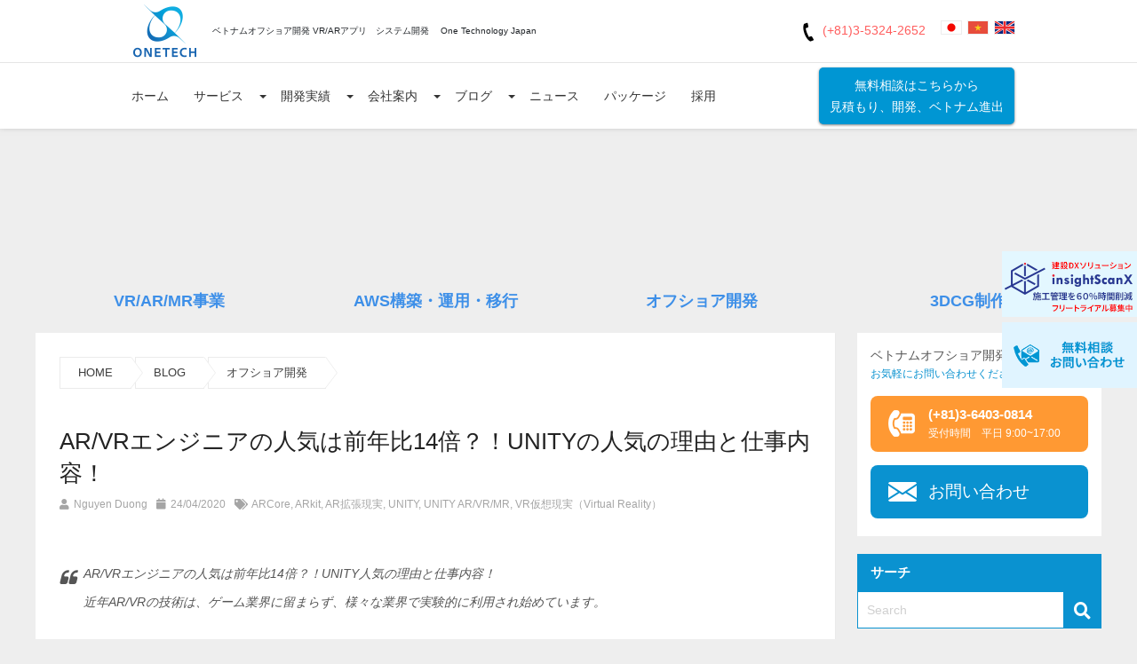

--- FILE ---
content_type: text/html; charset=UTF-8
request_url: https://onetech.jp/blog/reason-arvr-engineers-popular-with-unity-platforms-7463
body_size: 140183
content:
<!DOCTYPE html>
<html lang="ja" class="no-js">
<head>

	<meta http-equiv="X-UA-Compatible" content="IE=edge">
	<meta charset="UTF-8">
	<meta name="viewport" content="width=device-width, initial-scale=1.0, maximum-scale=1.0">
	
	<link href="https://gmpg.org/xfn/11" rel="">
			<title>AR/VRエンジニアの人気は前年比14倍？！UNITYの人気の理由</title>
	<link rel="shortcut icon" href="https://onetech.jp/wp-content/themes/onetechsite/assets/images/otasia.ico" type="image/x-icon" />
	<link rel="icon" href="https://onetech.jp/wp-content/themes/onetechsite/assets/images/otasia.ico" type="image/x-icon" />

		<meta name='robots' content='index, follow, max-image-preview:large, max-snippet:-1, max-video-preview:-1' />

	<!-- This site is optimized with the Yoast SEO plugin v21.4 - https://yoast.com/wordpress/plugins/seo/ -->
	<meta name="description" content="2019年の1年間でAR/VRエンジニアの求人数は前年比の14倍にも伸びていたことが分かりました。AR/VRの開発はUnityで行われますが、Unityの技術者の求人数は近年、異常なスピード伸びています。AR/VRエンジニアの人気の理由と、詳しい仕事内容について具体的に解説しています。" />
	<link rel="canonical" href="https://onetech.jp/blog/reason-arvr-engineers-popular-with-unity-platforms-7463" />
	<meta property="og:locale" content="ja_JP" />
	<meta property="og:type" content="article" />
	<meta property="og:title" content="AR/VRエンジニアの人気は前年比14倍？！UNITYの人気の理由" />
	<meta property="og:description" content="2019年の1年間でAR/VRエンジニアの求人数は前年比の14倍にも伸びていたことが分かりました。AR/VRの開発はUnityで行われますが、Unityの技術者の求人数は近年、異常なスピード伸びています。AR/VRエンジニアの人気の理由と、詳しい仕事内容について具体的に解説しています。" />
	<meta property="og:url" content="https://onetech.jp/blog/reason-arvr-engineers-popular-with-unity-platforms-7463" />
	<meta property="og:site_name" content="株式会社One Technology Japan" />
	<meta property="article:publisher" content="https://www.facebook.com/%e6%a0%aa%e5%bc%8f%e4%bc%9a%e7%a4%beOneTechnology-Japan-1570867336392477/" />
	<meta property="article:modified_time" content="2021-03-09T02:18:37+00:00" />
	<meta property="og:image" content="https://onetech.jp/wp-content/uploads/2020/03/Onetech-AsiaのARVRエンジニア.jpg" />
	<meta property="og:image:width" content="900" />
	<meta property="og:image:height" content="500" />
	<meta property="og:image:type" content="image/jpeg" />
	<meta name="twitter:card" content="summary_large_image" />
	<meta name="twitter:label1" content="推定読み取り時間" />
	<meta name="twitter:data1" content="1分" />
	<script type="application/ld+json" class="yoast-schema-graph">{"@context":"https://schema.org","@graph":[{"@type":"WebPage","@id":"https://onetech.jp/blog/reason-arvr-engineers-popular-with-unity-platforms-7463","url":"https://onetech.jp/blog/reason-arvr-engineers-popular-with-unity-platforms-7463","name":"AR/VRエンジニアの人気は前年比14倍？！UNITYの人気の理由","isPartOf":{"@id":"https://onetech.jp/#website"},"primaryImageOfPage":{"@id":"https://onetech.jp/blog/reason-arvr-engineers-popular-with-unity-platforms-7463#primaryimage"},"image":{"@id":"https://onetech.jp/blog/reason-arvr-engineers-popular-with-unity-platforms-7463#primaryimage"},"thumbnailUrl":"https://onetech.jp/wp-content/uploads/2020/03/Onetech-AsiaのARVRエンジニア.jpg","datePublished":"2020-04-24T04:53:50+00:00","dateModified":"2021-03-09T02:18:37+00:00","description":"2019年の1年間でAR/VRエンジニアの求人数は前年比の14倍にも伸びていたことが分かりました。AR/VRの開発はUnityで行われますが、Unityの技術者の求人数は近年、異常なスピード伸びています。AR/VRエンジニアの人気の理由と、詳しい仕事内容について具体的に解説しています。","breadcrumb":{"@id":"https://onetech.jp/blog/reason-arvr-engineers-popular-with-unity-platforms-7463#breadcrumb"},"inLanguage":"ja","potentialAction":[{"@type":"ReadAction","target":["https://onetech.jp/blog/reason-arvr-engineers-popular-with-unity-platforms-7463"]}]},{"@type":"ImageObject","inLanguage":"ja","@id":"https://onetech.jp/blog/reason-arvr-engineers-popular-with-unity-platforms-7463#primaryimage","url":"https://onetech.jp/wp-content/uploads/2020/03/Onetech-AsiaのARVRエンジニア.jpg","contentUrl":"https://onetech.jp/wp-content/uploads/2020/03/Onetech-AsiaのARVRエンジニア.jpg","width":900,"height":500},{"@type":"BreadcrumbList","@id":"https://onetech.jp/blog/reason-arvr-engineers-popular-with-unity-platforms-7463#breadcrumb","itemListElement":[{"@type":"ListItem","position":1,"name":"Home","item":"https://onetech.jp/"},{"@type":"ListItem","position":2,"name":"Blogs","item":"https://onetech.jp/blog"},{"@type":"ListItem","position":3,"name":"AR/VRエンジニアの人気は前年比14倍？！UNITYの人気の理由と仕事内容！"}]},{"@type":"WebSite","@id":"https://onetech.jp/#website","url":"https://onetech.jp/","name":"株式会社One Technology Japan","description":"信頼第一のONETECH","publisher":{"@id":"https://onetech.jp/#organization"},"potentialAction":[{"@type":"SearchAction","target":{"@type":"EntryPoint","urlTemplate":"https://onetech.jp/?s={search_term_string}"},"query-input":"required name=search_term_string"}],"inLanguage":"ja"},{"@type":"Organization","@id":"https://onetech.jp/#organization","name":"OneTech Asia","url":"https://onetech.jp/","logo":{"@type":"ImageObject","inLanguage":"ja","@id":"https://onetech.jp/#/schema/logo/image/","url":"https://onetech.jp/wp-content/uploads/2021/01/20180420052007Logo-vuong.png","contentUrl":"https://onetech.jp/wp-content/uploads/2021/01/20180420052007Logo-vuong.png","width":962,"height":962,"caption":"OneTech Asia"},"image":{"@id":"https://onetech.jp/#/schema/logo/image/"},"sameAs":["https://www.facebook.com/株式会社OneTechnology-Japan-1570867336392477/"]}]}</script>
	<!-- / Yoast SEO plugin. -->


<link rel='dns-prefetch' href='//onetech.jp' />
<link rel='dns-prefetch' href='//cdn.jsdelivr.net' />
<link rel='dns-prefetch' href='//cdnjs.cloudflare.com' />
<link rel="alternate" type="application/rss+xml" title="株式会社One Technology Japan &raquo; AR/VRエンジニアの人気は前年比14倍？！UNITYの人気の理由と仕事内容！ のコメントのフィード" href="https://onetech.jp/blog/reason-arvr-engineers-popular-with-unity-platforms-7463/feed" />
<script>
window._wpemojiSettings = {"baseUrl":"https:\/\/s.w.org\/images\/core\/emoji\/14.0.0\/72x72\/","ext":".png","svgUrl":"https:\/\/s.w.org\/images\/core\/emoji\/14.0.0\/svg\/","svgExt":".svg","source":{"concatemoji":"https:\/\/onetech.jp\/wp-includes\/js\/wp-emoji-release.min.js?ver=6.3"}};
/*! This file is auto-generated */
!function(i,n){var o,s,e;function c(e){try{var t={supportTests:e,timestamp:(new Date).valueOf()};sessionStorage.setItem(o,JSON.stringify(t))}catch(e){}}function p(e,t,n){e.clearRect(0,0,e.canvas.width,e.canvas.height),e.fillText(t,0,0);var t=new Uint32Array(e.getImageData(0,0,e.canvas.width,e.canvas.height).data),r=(e.clearRect(0,0,e.canvas.width,e.canvas.height),e.fillText(n,0,0),new Uint32Array(e.getImageData(0,0,e.canvas.width,e.canvas.height).data));return t.every(function(e,t){return e===r[t]})}function u(e,t,n){switch(t){case"flag":return n(e,"\ud83c\udff3\ufe0f\u200d\u26a7\ufe0f","\ud83c\udff3\ufe0f\u200b\u26a7\ufe0f")?!1:!n(e,"\ud83c\uddfa\ud83c\uddf3","\ud83c\uddfa\u200b\ud83c\uddf3")&&!n(e,"\ud83c\udff4\udb40\udc67\udb40\udc62\udb40\udc65\udb40\udc6e\udb40\udc67\udb40\udc7f","\ud83c\udff4\u200b\udb40\udc67\u200b\udb40\udc62\u200b\udb40\udc65\u200b\udb40\udc6e\u200b\udb40\udc67\u200b\udb40\udc7f");case"emoji":return!n(e,"\ud83e\udef1\ud83c\udffb\u200d\ud83e\udef2\ud83c\udfff","\ud83e\udef1\ud83c\udffb\u200b\ud83e\udef2\ud83c\udfff")}return!1}function f(e,t,n){var r="undefined"!=typeof WorkerGlobalScope&&self instanceof WorkerGlobalScope?new OffscreenCanvas(300,150):i.createElement("canvas"),a=r.getContext("2d",{willReadFrequently:!0}),o=(a.textBaseline="top",a.font="600 32px Arial",{});return e.forEach(function(e){o[e]=t(a,e,n)}),o}function t(e){var t=i.createElement("script");t.src=e,t.defer=!0,i.head.appendChild(t)}"undefined"!=typeof Promise&&(o="wpEmojiSettingsSupports",s=["flag","emoji"],n.supports={everything:!0,everythingExceptFlag:!0},e=new Promise(function(e){i.addEventListener("DOMContentLoaded",e,{once:!0})}),new Promise(function(t){var n=function(){try{var e=JSON.parse(sessionStorage.getItem(o));if("object"==typeof e&&"number"==typeof e.timestamp&&(new Date).valueOf()<e.timestamp+604800&&"object"==typeof e.supportTests)return e.supportTests}catch(e){}return null}();if(!n){if("undefined"!=typeof Worker&&"undefined"!=typeof OffscreenCanvas&&"undefined"!=typeof URL&&URL.createObjectURL&&"undefined"!=typeof Blob)try{var e="postMessage("+f.toString()+"("+[JSON.stringify(s),u.toString(),p.toString()].join(",")+"));",r=new Blob([e],{type:"text/javascript"}),a=new Worker(URL.createObjectURL(r),{name:"wpTestEmojiSupports"});return void(a.onmessage=function(e){c(n=e.data),a.terminate(),t(n)})}catch(e){}c(n=f(s,u,p))}t(n)}).then(function(e){for(var t in e)n.supports[t]=e[t],n.supports.everything=n.supports.everything&&n.supports[t],"flag"!==t&&(n.supports.everythingExceptFlag=n.supports.everythingExceptFlag&&n.supports[t]);n.supports.everythingExceptFlag=n.supports.everythingExceptFlag&&!n.supports.flag,n.DOMReady=!1,n.readyCallback=function(){n.DOMReady=!0}}).then(function(){return e}).then(function(){var e;n.supports.everything||(n.readyCallback(),(e=n.source||{}).concatemoji?t(e.concatemoji):e.wpemoji&&e.twemoji&&(t(e.twemoji),t(e.wpemoji)))}))}((window,document),window._wpemojiSettings);
</script>
<style>
img.wp-smiley,
img.emoji {
	display: inline !important;
	border: none !important;
	box-shadow: none !important;
	height: 1em !important;
	width: 1em !important;
	margin: 0 0.07em !important;
	vertical-align: -0.1em !important;
	background: none !important;
	padding: 0 !important;
}
</style>
	<link rel='stylesheet' id='less-default.min.home.css-css' href='https://onetech.jp/wp-content/themes/onetechsite/assets/css/less-default.min.home.css?ver=1635323223' media='all' />
<link rel='stylesheet' id='font-awesome.min.css-css' href='https://onetech.jp/wp-content/themes/onetechsite/assets/css/font-awesome.min.css?ver=1611715173' media='all' />
<link rel='stylesheet' id='frontend.css-css' href='https://onetech.jp/wp-content/themes/onetechsite/assets/css/frontend.css?ver=1635323223' media='all' />
<link rel='stylesheet' id='owl.carousel.min.css-css' href='https://onetech.jp/wp-content/themes/onetechsite/assets/style/css/owl.carousel.min.css?ver=1635323223' media='all' />
<link rel='stylesheet' id='owl.theme.default.min.css-css' href='https://onetech.jp/wp-content/themes/onetechsite/assets/style/css/owl.theme.default.min.css?ver=1635323223' media='all' />
<link rel='stylesheet' id='font-icon-css' href='https://cdnjs.cloudflare.com/ajax/libs/font-awesome/5.15.3/css/all.min.css?ver=6.3' media='all' />
<link rel='stylesheet' id='global-css-css' href='https://onetech.jp/wp-content/themes/onetechsite/assets/style/css/global.css?ver=1762938397' media='all' />
<link rel='stylesheet' id='wp-block-library-css' href='https://onetech.jp/wp-includes/css/dist/block-library/style.min.css?ver=6.3' media='all' />
<style id='classic-theme-styles-inline-css'>
/*! This file is auto-generated */
.wp-block-button__link{color:#fff;background-color:#32373c;border-radius:9999px;box-shadow:none;text-decoration:none;padding:calc(.667em + 2px) calc(1.333em + 2px);font-size:1.125em}.wp-block-file__button{background:#32373c;color:#fff;text-decoration:none}
</style>
<style id='global-styles-inline-css'>
body{--wp--preset--color--black: #000000;--wp--preset--color--cyan-bluish-gray: #abb8c3;--wp--preset--color--white: #ffffff;--wp--preset--color--pale-pink: #f78da7;--wp--preset--color--vivid-red: #cf2e2e;--wp--preset--color--luminous-vivid-orange: #ff6900;--wp--preset--color--luminous-vivid-amber: #fcb900;--wp--preset--color--light-green-cyan: #7bdcb5;--wp--preset--color--vivid-green-cyan: #00d084;--wp--preset--color--pale-cyan-blue: #8ed1fc;--wp--preset--color--vivid-cyan-blue: #0693e3;--wp--preset--color--vivid-purple: #9b51e0;--wp--preset--gradient--vivid-cyan-blue-to-vivid-purple: linear-gradient(135deg,rgba(6,147,227,1) 0%,rgb(155,81,224) 100%);--wp--preset--gradient--light-green-cyan-to-vivid-green-cyan: linear-gradient(135deg,rgb(122,220,180) 0%,rgb(0,208,130) 100%);--wp--preset--gradient--luminous-vivid-amber-to-luminous-vivid-orange: linear-gradient(135deg,rgba(252,185,0,1) 0%,rgba(255,105,0,1) 100%);--wp--preset--gradient--luminous-vivid-orange-to-vivid-red: linear-gradient(135deg,rgba(255,105,0,1) 0%,rgb(207,46,46) 100%);--wp--preset--gradient--very-light-gray-to-cyan-bluish-gray: linear-gradient(135deg,rgb(238,238,238) 0%,rgb(169,184,195) 100%);--wp--preset--gradient--cool-to-warm-spectrum: linear-gradient(135deg,rgb(74,234,220) 0%,rgb(151,120,209) 20%,rgb(207,42,186) 40%,rgb(238,44,130) 60%,rgb(251,105,98) 80%,rgb(254,248,76) 100%);--wp--preset--gradient--blush-light-purple: linear-gradient(135deg,rgb(255,206,236) 0%,rgb(152,150,240) 100%);--wp--preset--gradient--blush-bordeaux: linear-gradient(135deg,rgb(254,205,165) 0%,rgb(254,45,45) 50%,rgb(107,0,62) 100%);--wp--preset--gradient--luminous-dusk: linear-gradient(135deg,rgb(255,203,112) 0%,rgb(199,81,192) 50%,rgb(65,88,208) 100%);--wp--preset--gradient--pale-ocean: linear-gradient(135deg,rgb(255,245,203) 0%,rgb(182,227,212) 50%,rgb(51,167,181) 100%);--wp--preset--gradient--electric-grass: linear-gradient(135deg,rgb(202,248,128) 0%,rgb(113,206,126) 100%);--wp--preset--gradient--midnight: linear-gradient(135deg,rgb(2,3,129) 0%,rgb(40,116,252) 100%);--wp--preset--font-size--small: 13px;--wp--preset--font-size--medium: 20px;--wp--preset--font-size--large: 36px;--wp--preset--font-size--x-large: 42px;--wp--preset--spacing--20: 0.44rem;--wp--preset--spacing--30: 0.67rem;--wp--preset--spacing--40: 1rem;--wp--preset--spacing--50: 1.5rem;--wp--preset--spacing--60: 2.25rem;--wp--preset--spacing--70: 3.38rem;--wp--preset--spacing--80: 5.06rem;--wp--preset--shadow--natural: 6px 6px 9px rgba(0, 0, 0, 0.2);--wp--preset--shadow--deep: 12px 12px 50px rgba(0, 0, 0, 0.4);--wp--preset--shadow--sharp: 6px 6px 0px rgba(0, 0, 0, 0.2);--wp--preset--shadow--outlined: 6px 6px 0px -3px rgba(255, 255, 255, 1), 6px 6px rgba(0, 0, 0, 1);--wp--preset--shadow--crisp: 6px 6px 0px rgba(0, 0, 0, 1);}:where(.is-layout-flex){gap: 0.5em;}:where(.is-layout-grid){gap: 0.5em;}body .is-layout-flow > .alignleft{float: left;margin-inline-start: 0;margin-inline-end: 2em;}body .is-layout-flow > .alignright{float: right;margin-inline-start: 2em;margin-inline-end: 0;}body .is-layout-flow > .aligncenter{margin-left: auto !important;margin-right: auto !important;}body .is-layout-constrained > .alignleft{float: left;margin-inline-start: 0;margin-inline-end: 2em;}body .is-layout-constrained > .alignright{float: right;margin-inline-start: 2em;margin-inline-end: 0;}body .is-layout-constrained > .aligncenter{margin-left: auto !important;margin-right: auto !important;}body .is-layout-constrained > :where(:not(.alignleft):not(.alignright):not(.alignfull)){max-width: var(--wp--style--global--content-size);margin-left: auto !important;margin-right: auto !important;}body .is-layout-constrained > .alignwide{max-width: var(--wp--style--global--wide-size);}body .is-layout-flex{display: flex;}body .is-layout-flex{flex-wrap: wrap;align-items: center;}body .is-layout-flex > *{margin: 0;}body .is-layout-grid{display: grid;}body .is-layout-grid > *{margin: 0;}:where(.wp-block-columns.is-layout-flex){gap: 2em;}:where(.wp-block-columns.is-layout-grid){gap: 2em;}:where(.wp-block-post-template.is-layout-flex){gap: 1.25em;}:where(.wp-block-post-template.is-layout-grid){gap: 1.25em;}.has-black-color{color: var(--wp--preset--color--black) !important;}.has-cyan-bluish-gray-color{color: var(--wp--preset--color--cyan-bluish-gray) !important;}.has-white-color{color: var(--wp--preset--color--white) !important;}.has-pale-pink-color{color: var(--wp--preset--color--pale-pink) !important;}.has-vivid-red-color{color: var(--wp--preset--color--vivid-red) !important;}.has-luminous-vivid-orange-color{color: var(--wp--preset--color--luminous-vivid-orange) !important;}.has-luminous-vivid-amber-color{color: var(--wp--preset--color--luminous-vivid-amber) !important;}.has-light-green-cyan-color{color: var(--wp--preset--color--light-green-cyan) !important;}.has-vivid-green-cyan-color{color: var(--wp--preset--color--vivid-green-cyan) !important;}.has-pale-cyan-blue-color{color: var(--wp--preset--color--pale-cyan-blue) !important;}.has-vivid-cyan-blue-color{color: var(--wp--preset--color--vivid-cyan-blue) !important;}.has-vivid-purple-color{color: var(--wp--preset--color--vivid-purple) !important;}.has-black-background-color{background-color: var(--wp--preset--color--black) !important;}.has-cyan-bluish-gray-background-color{background-color: var(--wp--preset--color--cyan-bluish-gray) !important;}.has-white-background-color{background-color: var(--wp--preset--color--white) !important;}.has-pale-pink-background-color{background-color: var(--wp--preset--color--pale-pink) !important;}.has-vivid-red-background-color{background-color: var(--wp--preset--color--vivid-red) !important;}.has-luminous-vivid-orange-background-color{background-color: var(--wp--preset--color--luminous-vivid-orange) !important;}.has-luminous-vivid-amber-background-color{background-color: var(--wp--preset--color--luminous-vivid-amber) !important;}.has-light-green-cyan-background-color{background-color: var(--wp--preset--color--light-green-cyan) !important;}.has-vivid-green-cyan-background-color{background-color: var(--wp--preset--color--vivid-green-cyan) !important;}.has-pale-cyan-blue-background-color{background-color: var(--wp--preset--color--pale-cyan-blue) !important;}.has-vivid-cyan-blue-background-color{background-color: var(--wp--preset--color--vivid-cyan-blue) !important;}.has-vivid-purple-background-color{background-color: var(--wp--preset--color--vivid-purple) !important;}.has-black-border-color{border-color: var(--wp--preset--color--black) !important;}.has-cyan-bluish-gray-border-color{border-color: var(--wp--preset--color--cyan-bluish-gray) !important;}.has-white-border-color{border-color: var(--wp--preset--color--white) !important;}.has-pale-pink-border-color{border-color: var(--wp--preset--color--pale-pink) !important;}.has-vivid-red-border-color{border-color: var(--wp--preset--color--vivid-red) !important;}.has-luminous-vivid-orange-border-color{border-color: var(--wp--preset--color--luminous-vivid-orange) !important;}.has-luminous-vivid-amber-border-color{border-color: var(--wp--preset--color--luminous-vivid-amber) !important;}.has-light-green-cyan-border-color{border-color: var(--wp--preset--color--light-green-cyan) !important;}.has-vivid-green-cyan-border-color{border-color: var(--wp--preset--color--vivid-green-cyan) !important;}.has-pale-cyan-blue-border-color{border-color: var(--wp--preset--color--pale-cyan-blue) !important;}.has-vivid-cyan-blue-border-color{border-color: var(--wp--preset--color--vivid-cyan-blue) !important;}.has-vivid-purple-border-color{border-color: var(--wp--preset--color--vivid-purple) !important;}.has-vivid-cyan-blue-to-vivid-purple-gradient-background{background: var(--wp--preset--gradient--vivid-cyan-blue-to-vivid-purple) !important;}.has-light-green-cyan-to-vivid-green-cyan-gradient-background{background: var(--wp--preset--gradient--light-green-cyan-to-vivid-green-cyan) !important;}.has-luminous-vivid-amber-to-luminous-vivid-orange-gradient-background{background: var(--wp--preset--gradient--luminous-vivid-amber-to-luminous-vivid-orange) !important;}.has-luminous-vivid-orange-to-vivid-red-gradient-background{background: var(--wp--preset--gradient--luminous-vivid-orange-to-vivid-red) !important;}.has-very-light-gray-to-cyan-bluish-gray-gradient-background{background: var(--wp--preset--gradient--very-light-gray-to-cyan-bluish-gray) !important;}.has-cool-to-warm-spectrum-gradient-background{background: var(--wp--preset--gradient--cool-to-warm-spectrum) !important;}.has-blush-light-purple-gradient-background{background: var(--wp--preset--gradient--blush-light-purple) !important;}.has-blush-bordeaux-gradient-background{background: var(--wp--preset--gradient--blush-bordeaux) !important;}.has-luminous-dusk-gradient-background{background: var(--wp--preset--gradient--luminous-dusk) !important;}.has-pale-ocean-gradient-background{background: var(--wp--preset--gradient--pale-ocean) !important;}.has-electric-grass-gradient-background{background: var(--wp--preset--gradient--electric-grass) !important;}.has-midnight-gradient-background{background: var(--wp--preset--gradient--midnight) !important;}.has-small-font-size{font-size: var(--wp--preset--font-size--small) !important;}.has-medium-font-size{font-size: var(--wp--preset--font-size--medium) !important;}.has-large-font-size{font-size: var(--wp--preset--font-size--large) !important;}.has-x-large-font-size{font-size: var(--wp--preset--font-size--x-large) !important;}
.wp-block-navigation a:where(:not(.wp-element-button)){color: inherit;}
:where(.wp-block-post-template.is-layout-flex){gap: 1.25em;}:where(.wp-block-post-template.is-layout-grid){gap: 1.25em;}
:where(.wp-block-columns.is-layout-flex){gap: 2em;}:where(.wp-block-columns.is-layout-grid){gap: 2em;}
.wp-block-pullquote{font-size: 1.5em;line-height: 1.6;}
</style>
<script src='https://onetech.jp/wp-includes/js/jquery/jquery.min.js?ver=3.7.0' id='jquery-core-js'></script>
<link rel="https://api.w.org/" href="https://onetech.jp/wp-json/" /><link rel="alternate" type="application/json" href="https://onetech.jp/wp-json/wp/v2/blog/7463" /><link rel="EditURI" type="application/rsd+xml" title="RSD" href="https://onetech.jp/xmlrpc.php?rsd" />
<meta name="generator" content="WordPress 6.3" />
<link rel='shortlink' href='https://onetech.jp/?p=7463' />
<link rel="alternate" type="application/json+oembed" href="https://onetech.jp/wp-json/oembed/1.0/embed?url=https%3A%2F%2Fonetech.jp%2Fblog%2Freason-arvr-engineers-popular-with-unity-platforms-7463" />
<link rel="alternate" type="text/xml+oembed" href="https://onetech.jp/wp-json/oembed/1.0/embed?url=https%3A%2F%2Fonetech.jp%2Fblog%2Freason-arvr-engineers-popular-with-unity-platforms-7463&#038;format=xml" />
<style>.recentcomments a{display:inline !important;padding:0 !important;margin:0 !important;}</style>		<style id="wp-custom-css">
			.chat-to-contact-neo{
	position: fixed;
	top: calc(50vh - 80px);
	right: -20px;
	transition: 0.5s all;
}
.chat-to-contact-neo:hover{
	right: -1px!important;
}
a.chat-to-contact-us {
    padding: 20px 20px 20px 60px;
}
@media screen and (max-width: 600px) {
    .chat-to-contact-neo {
        display: none;
    }
}
.contact .contact__body .contact-body .contact-right .contact_form-note span a {
    color: #0095d2;
}

.wp-block-embed-youtube{
	overflow: hidden;
	position: relative;
	max-width: 100%;
	height: auto;
	padding-bottom: 56.25%!important;
}

.wp-block-embed-youtube iframe,
.wp-block-embed-youtube object,
.wp-block-embed-youtube embed {
	position: absolute;
	top: 0;
	left: 0;
	width: 100%;
	height: 100%;
}

.wp-block-embed-youtube .wp-block-embed__wrapper {
    position: unset;
}


:lang(vi) .lang-item-jp a {
    background-position: -7px -388px;
}

.thecontent iframe.wp-embedded-content {
    width: 100%;
}
/** for new widget **/
.widget.widget_nav_menu .menu-blog-wiki-jp-container,
.widget.widget_nav_menu .menu-blog-wiki-vn-container{
    background: #fff;
}
.widget.widget_nav_menu .menu-blog-wiki-jp-container li,
.widget.widget_nav_menu .menu-blog-wiki-vn-container li{
    text-align: left;
    padding: 5px 15px;
    border: none;
    font-size: 0.8rem;
		-webkit-transition: all 0.5s ease 0s;
    -o-transition: all 0.5s ease 0s;
    transition: all 0.5s ease 0s;
}
.widget.widget_nav_menu .menu-blog-wiki-jp-container li:hover a,
.widget.widget_nav_menu .menu-blog-wiki-vn-container li:hover a{
    color: #3ebef2;
}
.widget.widget_nav_menu .menu-blog-wiki-jp-container li:first-child,
.widget.widget_nav_menu .menu-blog-wiki-vn-container li:first-child{
		padding-top: 10px;
}
.widget.widget_nav_menu .menu-blog-wiki-jp-container li:last-child,
.widget.widget_nav_menu .menu-blog-wiki-vn-container li:first-child{
		padding-bottom: 10px;
}
/** end new widget**/

img {
    height: auto;
}
.aligncenter,.alignleft,.alignright {
    display: block;
    padding: 0;
}

.aligncenter {
    float: none;
    margin: .5em auto 1em;
}

.alignright {
    float: right;
    margin: .5em 0 1em 1em;
}

.alignleft {
    float: left;
    margin: .5em 1em 1em 0;
}

@media only screen and (max-width: 500px){
.single-works .side-bar {
    margin: 0px 0 0 0;
    padding-bottom: 25px;
	display: inline-block;
    width: 100%;
}
	
.single-works .side-bar #search-works .screen-reader-text {
    display: none;
}
	
	#commentform input#submit{
		margin-top: 15px;
		    margin-right: 15px;
	}
	
	.single-works .hrSingleRight{
		clear:both;
	}
	
}


.page-template-contact #oth-scroll-after-contact-form {
    display: none;
}
.page-template-contact .description-in-form {
    display: none!important;
}
.page-template-contact.page-template p.mt-10.ot-text-list-style {
    display: block;
}
html[lang="vi"] .hrFormContact .glyphicon-stop:before{
	display:none;
}

.page-template-contact #text-under-in-form, .page-template-contact .oth-text-contact-notice#in-form,.page-template-contact .table-row-group-in-form {
    display: none;
}

.ot-box-title .table-cell{
	display:inline-block;
}
.lwptoc .lwptoc_i{border:1px solid #0a92d0;}
.search-results .pClose, .post-type-archive-blog .pClose {
	display: inline-block;
}
html[lang="vi"] .hrFormContactWrap .description-in-form .glyphicon-stop:before{
	display:none;
}

.hrFormContact .glyphicon-stop:before {
    content: "\e074";
    background: #0096D3;
    width: 11px;
    height: 11px;
    text-indent: -99999px;
    z-index: 999999;
    content: '';
    display: inherit;
}
.single-service .content img{
	height: auto;
}
@media only screen and (min-width: 1200px) {
	.tax-works_category .header-home h1{
		margin-top: 0px;
	}
}
.hr-breakline{
	display:inline-block;
}
.hrFormContactWrap .description-out-form{
	display: none;
}

.hrFormContactWrap .description-in-form {
    display: block!important;
}
.text p:empty {
    margin: 0!important;
    display: none;
}
.secondary-navigation li a {
    border-top: 0;
    line-height: 46px;
}
#navigation ul li a:hover, #copyright-note a:hover {
    color: rgba(255, 255, 255, 0.7);
}
footer .top-posts .number {
    color: #555;
}
#slider .slider-extra > div.last.show {
    left: -96%;
}
.firstary-header .contact-wrap .contact-lang .lang-item.current-lang{
    /*display: none;*/
}
.widget.facebook_like .fb_iframe_widget span {
    text-align: center !important;
}
.widget.facebook_like .fb_iframe_widget iframe {
    position: relative !important;
}
#navigation > .menu {
    display: table;
    float: none !important;
}
#navigation > ul > li {
    display: table-cell;
    float: none !important;
}
.menu > li, .menu > li > a {
    text-align: center;
}
.widget.facebook_like .fb_iframe_widget_fluid {
    display: inline-block;
}
/*
Nguyen.
*/
h1, h2, h3, h4, h5, h6  {
    font-weight: bold;
}
.red {color: #e70012;}
.otn-left-col{width:50%;float:left;}
.otn-right-col{width:50%;float:right;}
.otn-left-col div, .otn-right-col div {padding:10px;}
.otn-left-col p, .otn-right-col p, .otn-left-col img.alignnone, .otn-right-col img.alignnone, .otn-left-col .table_blue table, .otn-right-col .table_blue table{margin:0px;}
.otn-left-col .wp-caption, .otn-right-col .wp-caption {border:none;}
.wp-caption.aligncenter, article img.aligncenter, article img.center {
    margin: .3em auto .5em auto;
    display: block;
}
.wp-caption {
    background: #fff;
    border: 1px solid #f0f0f0;
    max-width: 96%;
    padding: 5px 3px 10px;
    text-align: center;
}
/*** Keyword Cloud ***/ 
.kwcloud {
    padding: 28px 0px;
	border-top: 1px solid #ebebeb;
}
.kwcloud span {
		margin: 4px 3px;
    background: 0 0;
    border: 1px solid #ebebeb;
    color: #ccc;
    border-radius: 6px;   
    font-size: 11px;
		display: inline-block;
    transition: all .25s linear;
	  padding: 0 5px;
}
/*** Contact Form ***/ 
.ot-contact-table {
background-color: #fff;
}
.ot-box-title {  
    text-align: center;
    width: 100%;    
    background: #fff;
    color: #0096d3;
padding-top: 10px;
}
.oth-text-contact-notice {
    text-align: center;
    margin: 20px 0;
    color: #333333;
}
.oth-text-contact-notice .oth-text-contact-notice-child span:first-child {
    font-weight: bold;
    color: #000000;
}
.ot-box-title .table-cell {
    height: 100%;
    width: 100%;
    text-align: center;
    vertical-align: middle;
    position: relative;
    padding: 6px 0;
}
.ot-box-title .table-cell img {
    display: inline-block;
    margin-right: 10px;
    padding-bottom: 2px;
    max-width: 36px;
    max-height: 36px;
vertical-align: middle;
}
.mt-10 {
    margin: 10px;
}
.ot-hot {
    padding: 4px;
    margin: 4px;
    font-size: 1.2em;
    line-height: 2rem;
    color: #fff !important;
    border-radius: 2px;
    background: #e70012;
}
/******/
.table_grey {}
.table_grey table {
	display: inline-table;
	width: 100%;
	text-align: left;
  margin-bottom: 25px;
  margin-top: 25px;
	border: 2px solid #333333;
	border-collapse: collapse;
  border-spacing: 0;
}
.table_grey table tr {}
.table_grey table td {
	vertical-align: middle;
	padding: 5px;	
	border: 1px solid #999;
}
.table_grey .BGHeader{
	background-color: #333333;
	color: #FFF;
  height: 52px;
	border-bottom: 2px solid #333;
}
.table_grey .BG5 {
	background-color: #f0f0f0;
}
.table_grey .BG10 {
	background-color: #e1e1e1;
}
.table_grey .BG40 {
	background-color: #a5a5a5;
}

.table_blue {}
.table_blue table {
	display: inline-table;
	width: 100%;
	text-align: left;
  margin-bottom: 25px;
  margin-top: 25px;
	border: 2px solid #0096d3;
	border-collapse: collapse;
    border-spacing: 0;
}
.table_blue table tr {}

.table_blue table tr:nth-child(even) {background: #f2fafd}

.table_blue table td {
	vertical-align: middle;
	padding: 5px;
	border: 1px solid #0096d3;
}
.table_blue .BGHeader{
	color: #FFF;
	background-color: #0096d3;
	border-bottom: 2px solid #0096d3;
  height: 42px;
	font-weight: 600;
}
.table_blue .BG5 {
	background-color: #f2fafd;
}
.table_blue .BG10 {
	background-color: #e5f4fb;
}
.table_blue .BG40 {
	background-color: #0096d3;
}

.table_red{}
.table_red table {
	display: inline-table;
	width: 100%;
	text-align: left;
  margin-bottom: 25px;
  margin-top: 25px;
	border: 2px solid #e70012;
	border-collapse: collapse;
  border-spacing: 0;
}
.table_red table tr {}

.table_red table td {
	vertical-align: middle;
	padding: 5px;
	border: 1px solid #e70012;
}
.table_red .BGHeader{
	color: #FFF;
	background-color: #e70012;
	border-bottom: 2px solid #e70012;
    height: 52px;
}
.table_red .BG5 {
	background-color: #fef2f3;
}
.table_red .BG10 {
	background-color: #fde5e7;
}
.table_red .BG40 {
	background-color: #f7a6ac;
}

/*FAQ*/
.faq .item {    
    padding: 15px;
}
.faq .item .title {
   position: relative;
	 color: #3ebef2;  
	font-weight: 700;
}

.faq .answer_content {
    margin-top: 15px;
    background-color: #eee;
    padding: 8px;
}


@media only screen and (max-width: 768px) {
.mob_font8 {font-size: 8px;}
.mob_font9 {font-size: 9px;}
.mob_font10 {font-size: 10px;}
.mob_font11 {font-size: 11px;}
.mob_font12 {font-size: 12px;}
.mob_font13 {font-size: 13px;}
.mob_font14 {font-size: 14px;}
.BGHeader {	font-size: small;    height: 52px;}   
.otn-left-col{width:100%;}
.otn-right-col{width:100%;}
}
/***Nguyen End***/
@media only screen and (max-width: 600px) {
  .page-template-contact .title-banner-large {
    margin-bottom: 60px!important;
  }
	body.page-id-264 .content{
    top: 97px!important;
  }
}
		</style>
		<link rel="canonical" href="https://onetech.jp/blog/reason-arvr-engineers-popular-with-unity-platforms-7463" />

		<!-- Global site tag (gtag.js) - Google Analytics -->
	<script async src="https://www.googletagmanager.com/gtag/js?id=UA-78300611-2"></script>
	<script>
	window.dataLayer = window.dataLayer || [];
	function gtag(){dataLayer.push(arguments);}
	gtag('js', new Date());

	gtag('config', 'UA-78300611-2');
	</script>
	
			<style>
					</style>
		
	
	<!-- / dung cho hololens-application-devlopment */ -->
	
	<!-- /* end dung cho hololens-application-devlopment */ -->

			<style>
			.oth-content-popup-html * {
				z-index: 999999;
				position: relative;
			}
			.oth-content-popup-html::after {
				content: '';
				background-image: url('https://onetech.jp/wp-content/uploads/2021/01/16027379095572.jpg');
				display: block;
				position: absolute;
				top: 0;
				left: 0;
				bottom: 0;
				right: 0;
				background-size: cover;
				background-repeat: round;
			}
		</style>
		<style>
		#oth-popup-html {
			position: fixed;
			width: 600px;
			height: 200px;
			/* top: 50%; */
			/* top: 0; */
			bottom: 0;
			left: 0;
			margin-top: -100px; /* Negative half of height. */
			z-index: 9999999999;
			display: none;
		}
		#oth-popup-html .oth-close-popup-html {
			float: right;
			width: 25px;
			height: 25px;
			padding: 3px;
			color: #ffffff;
			background-color: #0096d3;
			margin-top: -25px;
			font-size: 20px;
			text-align: center;
			line-height: 15px;
			cursor: pointer;
		}
		#oth-popup-html .oth-close-popup-html::before {
			content: 'x';
			position : relative;
			color: #ffffff;
		}
		#oth-popup-html .oth-content-popup-html {
			/* width: 600px; */
			height: 275px;
			background: #ffffff;
			position: relative;
			cursor: pointer;
		}
		.oth-link-child i {
			font-size: 10px;
			margin-right: 4px;
		}
		@media only screen and (max-width : 600px) {
			#oth-popup-html{
				width: 90%;
			}
			#oth-popup-html .oth-content-popup-html {
				height: 170px;
				width: 100%;
			}
		}
	</style>

</head>
<body class="blog-template-default single single-blog postid-7463 ot-top-page  jp ot-other-page">
<a href="#" class="scrollToTop"></a>
<div class="social-sidebar-container" style="display: none">
	<ul class="social-sidebar" id="social-sidebar">
		<li>
			<a rel="nofollow" href="https://www.facebook.com/onetech.asia" target="_blank"><img title="" alt="" src="/frontend/img/icon/facebook-icon-sidebar.png" /></a>
		</li>
		<li>
			<a rel="nofollow" href="skype:kawamotomeister?chat"><img title="" alt="" src="/frontend/img/icon/skype-icon-sidebar.png" /></a>
		</li>
		<li>
			<a rel="nofollow" href="mailto:contact@onetech.jp"><img title="" alt="" src="/frontend/img/icon/mail-icon-sidebar.png" /></a>
		</li>
		<li>
			<a rel="nofollow" href="https://www.youtube.com/channel/UCbcZlVQ7NAm8vnOFxnd0Ovg?sub_confirmation=1" target="_blank" ><img title="" alt="" src="/frontend/img/icon/youtube-icon-sidebar.png" /></a>
		</li>
	</ul>
</div>
<div class="content ot-youtube-model">
	<div class="modal-privacy modal fade" tabindex="-1" role="dialog" id="youtube_modal">
		<div class="modal-dialog">
			<div class="ot-blog-detail-box">
				<div class="modal-header">
					会社案内の動画					<button type="button" id="youtube_modal_close" class="close" data-dismiss="modal" aria-label="Close"><span>&times;</span></button>
				</div>
				<div class="modal-body">
					<div id="ot-videos" class="ot-videos"></div>
											<div class="ot-videos-playlist">
															<a class="js-video-item ot-video-item active" data-id="9OvLkt1FqqU" href="javascript:void(0);">OneTech ようこそ</a>
															<a class="js-video-item ot-video-item " data-id="ziV_rMXAH7Y" href="javascript:void(0);">豪快ショット連発！爽快卓球ゲーム「サァァァ！」</a>
															<a class="js-video-item ot-video-item " data-id="RyR3QQTxdyo" href="javascript:void(0);">３００ステージ！エンジェルななちゃん”レッツジャンプ”</a>
															<a class="js-video-item ot-video-item " data-id="C2phDBWuMgM" href="javascript:void(0);">アキラメロン【メロンを受け止める、チョイムズゲー】</a>
													</div>
									</div>
			</div>
		</div>
	</div>
</div><!-- header -->
<div class="hrHeaderContainer">
	<div class="hrHeaderOld header_ hrFixed_">
		<div class="container-fluid_ hrFixContainerWrap">
			<div class="header__left">
				<a class="navbar-brand_ ot-header-logo_" href="/">
					<img data-pagespeed-no-transform=""
						src="https://onetech.jp/wp-content/uploads/2025/11/header-logo-blue-105x60-2.png" class="header-logo-blue" alt="株式会社 One Technology Japan">
				</a>
			</div>
			<div class="hrFixContainer">
				<div class="navbar-header-left">
					<a class="navbar-brand_ ot-header-logo" href="/">
						<img data-pagespeed-no-transform="" src="https://onetech.jp/wp-content/uploads/2025/11/header-logo-blue-105x60-2.png" class="header-logo-blue" alt="株式会社 One Technology Japan">
					</a>
					<div class="no-marquee">
							<div class="text-logo hidden-xs">ベトナムオフショア開発 VR/ARアプリ　システム開発　 One Technology Japan</div>
					</div>
				</div>
				<div class="navbar-header-right">
					<div class="header-contact hidden-xs">
						<img src="/wp-content/themes/onetechsite/assets/images/callnew.png" width="18" height="27" style="margin-right: 5px; margin-top:3px" alt="icon phone">
						<a class="tel" href="tel:+81353242652" rel="nofollow">(+81)3-5324-2652</a>
					</div>
					<div class="header-language hidden-xs hrHeaderLanguage">
						<ul>
								<li class="lang-item lang-item-2 lang-item-jp current-lang lang-item-first"><a  lang="ja" hreflang="ja" href="https://onetech.jp/blog/reason-arvr-engineers-popular-with-unity-platforms-7463"><img src="[data-uri]" alt="日本語" width="16" height="11" style="width: 16px; height: 11px;" /></a></li>
	<li class="lang-item lang-item-5 lang-item-vi no-translation"><a  lang="vi" hreflang="vi" href="https://onetech.vn/"><img src="[data-uri]" alt="Tiếng Việt" width="16" height="11" style="width: 16px; height: 11px;" /></a></li>
							<li class="lang-item lang-item-10 lang-item-en">
								<a lang="en-AU" hreflang="en-AU" href="https://onetech.vn/en">
									<img src="https://onetech.jp/wp-content/themes/onetechsite/assets/style/images/flag-en.png" title="English" alt="English" width="16" height="11" style="width: 16px; height: 11px;">
								</a>
							</li>
						</ul>
					</div>
				</div>

				

			</div>
			
			<div class="header__flag">
				<div class="header__flag-group header-language hrHeaderLanguage">
					<ul>
							<li class="lang-item lang-item-2 lang-item-jp current-lang lang-item-first"><a  lang="ja" hreflang="ja" href="https://onetech.jp/blog/reason-arvr-engineers-popular-with-unity-platforms-7463"><img src="[data-uri]" alt="日本語" width="16" height="11" style="width: 16px; height: 11px;" /></a></li>
	<li class="lang-item lang-item-5 lang-item-vi no-translation"><a  lang="vi" hreflang="vi" href="https://onetech.vn/"><img src="[data-uri]" alt="Tiếng Việt" width="16" height="11" style="width: 16px; height: 11px;" /></a></li>
						<li class="lang-item lang-item-10 lang-item-en">
							<a lang="en-AU" hreflang="en-AU" href="https://onetech.vn/en">
								<img src="https://onetech.jp/wp-content/themes/onetechsite/assets/style/images/flag-en.png" title="English" alt="English" width="16" height="11" style="width: 16px; height: 11px;">
							</a>
						</li>
					</ul>
				</div>
			</div>
		</div>
	</div>
	<hr class="hrHeader">
	<div class="hrHeaderNew header_ hrFixed_">
		<div class="container-fluid_ hrFixContainerWrap">
			<div class="header__left">
				<a class="navbar-brand_ ot-header-logo_" href="/">
					<img data-pagespeed-no-transform=""
						src="https://onetech.jp/wp-content/uploads/2025/11/header-logo-blue-105x60-2.png" class="header-logo-blue" alt="株式会社 One Technology Japan">
				</a>
			</div>
			<div class="hrFixContainer">
				<div class="header__nav">
					  <nav class="ittech_menu main-search-menu">
    <ul id="menu-main-menu" class="sub-menu">
                        <li><a class="" href="https://onetech.jp/">ホーム</a></li>
                                <li class="menu-item-has-children">
            <a class="iten-not-caret" href="/service">サービス</a>
            <a href="#" class="dropdown-toggle dropdown-caret" data-toggle="dropdown" aria-expanded="true"><b
                  class="caret"></b></a>
            <ul class="sub-menu" role="menu">
                                                <li><a class="" href="https://bim.onetech.jp/">建設DX　サービス​</a></li>
                                                                <li class="menu-item-has-children">
                    <a class="" href="https://onetech.jp/service/offshore-development">オフショア開発</a>
                    <ul class="sub-menu">
                                              <li><a class="page-scroll" href="https://onetech.jp/service/labor-development">ラボ型開発</a></li>
                                          </ul>
                  </li>
                                                                <li class="menu-item-has-children">
                    <a class="" href="https://onetech.jp/service/software-development">ソフトウェア開発</a>
                    <ul class="sub-menu">
                                              <li><a class="page-scroll" href="https://onetech.jp/service/sap-development">SAP開発・移行</a></li>
                                              <li><a class="page-scroll" href="https://onetech.jp/service/migration-service">マイグレーション</a></li>
                                              <li><a class="page-scroll" href="https://onetech.jp/service/vb-migration">VBマイグレーション</a></li>
                                              <li><a class="page-scroll" href="https://onetech.jp/service/db-migration">DBマイグレーション</a></li>
                                          </ul>
                  </li>
                                                                <li><a class="" href="https://onetech.jp/service/app-development">スマホアプリ開発</a></li>
                                                                <li class="menu-item-has-children">
                    <a class="" href="https://onetech.jp/service/vr-ar-mr-development">AR/VR/MRアプリ開発</a>
                    <ul class="sub-menu">
                                              <li><a class="page-scroll" href="https://xrtechlab.com/">XRTechLab.com</a></li>
                                              <li><a class="page-scroll" href="https://onetech.jp/service/vr-development">VR 開発</a></li>
                                              <li><a class="page-scroll" href="https://onetech.jp/service/ar-development">AR 開発</a></li>
                                              <li><a class="page-scroll" href="https://onetech.jp/service/unity-development">UNITY開発</a></li>
                                              <li><a class="page-scroll" href="https://onetech.jp/service/hololens-application-development">ホロレンズ開発 (HoloLens)</a></li>
                                              <li><a class="page-scroll" href="https://onetech.jp/service/webxr-development-services">WebXR開発サービス</a></li>
                                          </ul>
                  </li>
                                                                <li><a class="" href="https://onetech.jp/service/web-system-development-jp">WEBシステム開発</a></li>
                                                                <li class="menu-item-has-children">
                    <a class="" href="https://onetech.jp/service/web-development">Web開発</a>
                    <ul class="sub-menu">
                                              <li><a class="page-scroll" href="https://onetech.jp/service/web-application-development">WEBアプリケーション開発</a></li>
                                              <li><a class="page-scroll" href="https://onetech.jp/service/wordpress-development">WordPress開発</a></li>
                                              <li><a class="page-scroll" href="https://onetech.jp/service/laravel-development">Laravel開発</a></li>
                                              <li><a class="page-scroll" href="https://onetech.jp/service/web-system-migration">業務システムWEB化</a></li>
                                              <li><a class="page-scroll" href="https://onetech.jp/service/database-development">データベース構築・運用</a></li>
                                              <li><a class="page-scroll" href="https://onetech.jp/service/system-maintenance-and-operation">システム保守運用</a></li>
                                          </ul>
                  </li>
                                                                <li class="menu-item-has-children">
                    <a class="" href="https://onetech.jp/service/aws-development-services">AWSサービス</a>
                    <ul class="sub-menu">
                                              <li><a class="page-scroll" href="https://onetech.jp/service/aws-consulting">AWS導入コンサルティング</a></li>
                                              <li><a class="page-scroll" href="https://onetech.jp/service/build-aws">AWS構築サービス</a></li>
                                              <li><a class="page-scroll" href="https://onetech.jp/service/aws-operation-maintenance">AWS運用保守</a></li>
                                              <li><a class="page-scroll" href="https://onetech.jp/service/benefits-of-migrating-to-aws">AWS移行のメリット</a></li>
                                              <li><a class="page-scroll" href="https://onetech.jp/service/aws-construction-results">AWS構築実績</a></li>
                                              <li><a class="page-scroll" href="https://onetech.jp/service/aws-select-tier-service-partner">AWSセレクトティアサービスパートナー</a></li>
                                          </ul>
                  </li>
                                                                <li class="menu-item-has-children">
                    <a class="" href="https://onetech.jp/service/advance-develop">先端テクノロジー開発</a>
                    <ul class="sub-menu">
                                              <li><a class="page-scroll" href="https://onetech.jp/service/ai-development">AI開発</a></li>
                                              <li><a class="page-scroll" href="https://onetech.jp/service/robot">ロボットアプリ開発</a></li>
                                              <li><a class="page-scroll" href="https://onetech.jp/service/ai-iot">IoT</a></li>
                                              <li><a class="page-scroll" href="https://onetech.jp/service/kinect">センサーデバイス</a></li>
                                          </ul>
                  </li>
                                                                <li><a class="" href="https://onetech.jp/service/3dcg">3DCG制作</a></li>
                                                                <li class="menu-item-has-children">
                    <a class="" href="https://onetech.jp/service/support-entering">ベトナム進出支援</a>
                    <ul class="sub-menu">
                                              <li><a class="page-scroll" href="https://onetech.jp/service/build-it-team-at-low-cost">ベトナム人IT人材チームを低コストで構築</a></li>
                                              <li><a class="page-scroll" href="https://onetech.jp/service/software-development-with-housing-industry">住宅会社様との取り組み</a></li>
                                              <li><a class="page-scroll" href="https://engineer-vietnam.com/">ベトナムエンジニア採用サービス</a></li>
                                          </ul>
                  </li>
                                                                <li class="menu-item-has-children">
                    <a class="" href="https://growupwork.com/client">人材・教育事業</a>
                    <ul class="sub-menu">
                                              <li><a class="page-scroll" href="https://growupwork.com/client">エンジニア採用支援</a></li>
                                          </ul>
                  </li>
                                          </ul>
          </li>
                                <li class="menu-item-has-children">
            <a class="iten-not-caret" href="/works">開発実績</a>
            <a href="#" class="dropdown-toggle dropdown-caret" data-toggle="dropdown" aria-expanded="true"><b
                  class="caret"></b></a>
            <ul class="sub-menu" role="menu">
                                                <li class="menu-item-has-children">
                    <a class="" href="https://onetech.jp/works">分野別実績一覧</a>
                    <ul class="sub-menu">
                                              <li><a class="page-scroll" href="https://onetech.jp/works-category/ar-vr-mr-jp">AR/VR/MR開発</a></li>
                                              <li><a class="page-scroll" href="https://onetech.jp/works-category/application-jp">アプリ開発</a></li>
                                              <li><a class="page-scroll" href="https://onetech.jp/works-category/website-jp">Webシステム開発</a></li>
                                              <li><a class="page-scroll" href="https://onetech.jp/works-category/lab-development">ラボ開発</a></li>
                                              <li><a class="page-scroll" href="https://onetech.jp/works-category/maintenance-and-operation">システム保守運用</a></li>
                                              <li><a class="page-scroll" href="https://onetech.jp/works-category/design-jp">3DCG制作・デザイン</a></li>
                                              <li><a class="page-scroll" href="https://onetech.jp/works-category/ai-development">AI開発</a></li>
                                              <li><a class="page-scroll" href="https://onetech.jp/works-category/rd">R&D・PoC・研究開発</a></li>
                                              <li><a class="page-scroll" href="https://onetech.jp/works-category/support-for-vietnam-expansion">ベトナム進出支援</a></li>
                                          </ul>
                  </li>
                                                                <li class="menu-item-has-children">
                    <a class="" href="#">お客様別事例</a>
                    <ul class="sub-menu">
                                              <li><a class="page-scroll" href="https://onetech.jp/building-a-video-distribution-platform-with-vue-js-and-aws-serverless">【Vue.js+AWSサーバレス】効率と性能を考慮した動画配信プラットフォームの構築</a></li>
                                              <li><a class="page-scroll" href="https://onetech.jp/live-distribution-system-for-music-artists">動画配信プラットフォームサービスの構築方法をシステム開発会社が解説</a></li>
                                              <li><a class="page-scroll" href="https://onetech.jp/vr-use-cases-in-the-medical-industry">【医療×教育現場でのVR活用】大学や専門学校の事例</a></li>
                                              <li><a class="page-scroll" href="https://onetech.jp/case-study-of-medical-industry-dx">【医療業界DX事例】診療予約システムVB .NET移行</a></li>
                                              <li><a class="page-scroll" href="https://onetech.jp/case-study-of-house-maker-sales-chat-system">【新築住宅販売の改善】住宅会社チャットアプリ</a></li>
                                              <li><a class="page-scroll" href="https://onetech.jp/case-study-of-migration-from-vb-6-0-to-vb-net">【運輸・運送業界DX】運輸業機関システムVB .NET移行</a></li>
                                          </ul>
                  </li>
                                                                <li class="menu-item-has-children">
                    <a class="" href="/customer-voice">お客様の声</a>
                    <ul class="sub-menu">
                                              <li><a class="page-scroll" href="https://onetech.jp/customer-voice/agency-assist">エージェンシーアシスト株式会社</a></li>
                                              <li><a class="page-scroll" href="https://onetech.jp/customer-voice/tresinnovation">トレスイノベーション株式会社</a></li>
                                              <li><a class="page-scroll" href="https://onetech.jp/customer-voice/arde">株式会社ARDe</a></li>
                                              <li><a class="page-scroll" href="https://onetech.jp/customer-voice/columbusman">株式会社コロンブスマン</a></li>
                                              <li><a class="page-scroll" href="https://onetech.jp/customer-voice/curesmile">マムクリエイト株式会社</a></li>
                                          </ul>
                  </li>
                                          </ul>
          </li>
                                <li class="menu-item-has-children">
            <a class="iten-not-caret" href="/company">会社案内</a>
            <a href="#" class="dropdown-toggle dropdown-caret" data-toggle="dropdown" aria-expanded="true"><b
                  class="caret"></b></a>
            <ul class="sub-menu" role="menu">
                                                <li><a class="" href="/company">会社概要</a></li>
                                                                <li><a class="" href="https://onetech.jp/company/ceo-message">社長メッセージ</a></li>
                                                                <li><a class="" href="https://onetech.jp/company/visionmessage">ミッション・ビジョン</a></li>
                                                                <li><a class="" href="https://onetech.jp/company/history">沿革</a></li>
                                                                <li><a class="" href="https://onetech.jp/company/leadership">リーダーシップ</a></li>
                                                                <li class="menu-item-has-children">
                    <a class="" href="https://onetech.jp/strengths">ベトナムオフショアOneTechの強み</a>
                    <ul class="sub-menu">
                                              <li><a class="page-scroll" href="https://onetech.jp/strengths/language-skill">言語能力</a></li>
                                              <li><a class="page-scroll" href="https://onetech.jp/strengths/member-core">コアメンバー</a></li>
                                              <li><a class="page-scroll" href="https://onetech.jp/strengths/software-solution">上流からの提案</a></li>
                                          </ul>
                  </li>
                                          </ul>
          </li>
                                <li class="menu-item-has-children">
            <a class="iten-not-caret" href="/blog">ブログ</a>
            <a href="#" class="dropdown-toggle dropdown-caret" data-toggle="dropdown" aria-expanded="true"><b
                  class="caret"></b></a>
            <ul class="sub-menu" role="menu">
                                                <li><a class="" href="https://onetech.jp/blog/category/%e3%83%99%e3%83%88%e3%83%8a%e3%83%a0%e9%80%b2%e5%87%ba%e6%94%af%e6%8f%b4">ベトナム進出支援</a></li>
                                                                <li><a class="" href="https://onetech.jp/blog/category/%e3%82%aa%e3%83%95%e3%82%b7%e3%83%a7%e3%82%a2">オフショア開発</a></li>
                                                                <li><a class="" href="https://onetech.jp/blog/category/vr-ar-mr">AR/VR/MR</a></li>
                                                                <li><a class="" href="https://onetech.jp/blog/category/technical">テクノロジー</a></li>
                                                                <li><a class="" href="https://onetech.jp/blog/category/%e5%85%88%e7%ab%af%e3%83%86%e3%82%af%e3%83%8e%e3%83%ad%e3%82%b8%e3%83%bc%e9%96%8b%e7%99%ba">先端テクノロジー開発</a></li>
                                                                <li><a class="" href="https://onetech.jp/blog/category/hiring-engineers">エンジニア採用</a></li>
                                                                <li><a class="" href="https://onetech.jp/blog/category/%e3%82%b9%e3%83%9e%e3%83%9b%e3%82%a2%e3%83%97%e3%83%aa%e9%96%8b%e7%99%ba">スマホアプリ開発</a></li>
                                          </ul>
          </li>
                                <li><a class="" href="/news">ニュース</a></li>
                                <li><a class="" href="/package">パッケージ</a></li>
                                <li><a class="" href="https://onetech.jp/recruitment">採用</a></li>
                  </ul>
  </nav>
				</div>
				<div class="hrButtonContactN">
					<a href="https://onetech.jp/contact" class="header__flag-button hrBtnHover">
						<span>無料相談はこちらから<br></span>見積もり、開発、ベトナム進出
					</a>
				</div>
			</div>

			<div class="header__flag">
				<div class="header__flag-group header-language hrHeaderLanguage">
					<ul>
							<li class="lang-item lang-item-2 lang-item-jp current-lang lang-item-first"><a  lang="ja" hreflang="ja" href="https://onetech.jp/blog/reason-arvr-engineers-popular-with-unity-platforms-7463"><img src="[data-uri]" alt="日本語" width="16" height="11" style="width: 16px; height: 11px;" /></a></li>
	<li class="lang-item lang-item-5 lang-item-vi no-translation"><a  lang="vi" hreflang="vi" href="https://onetech.vn/"><img src="[data-uri]" alt="Tiếng Việt" width="16" height="11" style="width: 16px; height: 11px;" /></a></li>
						<li class="lang-item lang-item-10 lang-item-en">
							<a lang="en-AU" hreflang="en-AU" href="https://onetech.vn/en">
								<img src="https://onetech.jp/wp-content/themes/onetechsite/assets/style/images/flag-en.png" title="English" alt="English" width="16" height="11" style="width: 16px; height: 11px;">
							</a>
						</li>
					</ul>
				</div>
			</div>
			
		
		</div>
	</div>
</div>
<!-- end header -->
<link rel="stylesheet" id='blog-responsive-css' href='https://onetech.jp/wp-content/themes/onetechsite/assets/css/blog-responsive.css' type='text/css' media='all' />
<link rel='stylesheet' id='blog-stylesheet-css' href='https://onetech.jp/wp-content/themes/onetechsite/assets/css/blog-style.css?v=1744960896' type='text/css' media='all' />
<link rel="stylesheet" id='blog-css' href='https://onetech.jp/wp-content/themes/onetechsite/assets/css/blog.css?v=1657534398' type='text/css' media='all' />
<script>
	(function(d, s, id) {
	  $langFlag = "en_US";
	  var js, fjs = d.getElementsByTagName(s)[0];
	  if (d.getElementById(id)) return;
	  js = d.createElement(s); js.id = id;
	  js.src = "//connect.facebook.net/" + $langFlag + "/sdk.js#xfbml=1&version=v3.2";
	  fjs.parentNode.insertBefore(js, fjs);
	}(document, 'script', 'facebook-jssdk'));
</script>
<div class="main-container ">

    <div class="hrBannerTopWrap header-slide">
    <ul>
                <li>
            <a href="/service/vr-ar-mr-development">
                <img class="hrlazy" src="https://onetech.jp/wp-content/themes/onetechsite/assets/images/dot.png" data-src="https://onetech.jp/wp-content/themes/onetechsite/assets/images/banner1.png" alt="VR/AR/MR事業">
                <span>VR/AR/MR事業</span>
            </a>
        </li>
        <li>
            <a href="/service/aws-development-services">
                <img class="hrlazy" src="https://onetech.jp/wp-content/themes/onetechsite/assets/images/dot.png" data-src="https://onetech.jp/wp-content/themes/onetechsite/assets/images/banner2.jpg" alt="AWS構築・運用・移行">
                <span>AWS構築・運用・移行</span>
            </a>
        </li>
        <li>
            <a href="/service/offshore-development">
                <img class="hrlazy" src="https://onetech.jp/wp-content/themes/onetechsite/assets/images/dot.png" data-src="https://onetech.jp/wp-content/themes/onetechsite/assets/images/banner3.png" alt="オフショア開発">
                <span>オフショア開発</span>
            </a>
        </li>
        <li>
            <a href="/service/3dcg">
                <img class="hrlazy" src="https://onetech.jp/wp-content/themes/onetechsite/assets/images/dot.png" data-src="https://onetech.jp/wp-content/themes/onetechsite/assets/images/banner4.png" alt="3DCG制作">
                <span>3DCG制作</span>
            </a>
        </li>
    </ul>
</div>

    <div id="page" class="clearfix content">

        <article class="article" itemscope="" itemtype="https://schema.org/BlogPosting">
            <div id="content_box">
                <div id="post-7463"
                    class="g post post-7463 type-post status-publish format-standard has-post-thumbnail has_thumb">
                    <div class="single_post">
                        <div class="breadcrumb">
                            <div typeof="v:Breadcrumb" class="root">
                                <a rel="v:url" property="v:title"
                                    href="https://onetech.jp">Home</a><span
                                    class="arrow"></span>                              
                            </div>
                            <div typeof="v:Breadcrumb" class="root">
                                <a rel="v:url" property="v:title"
                                    href="https://onetech.jp/blog">Blog</a><span
                                    class="arrow"></span>
                            </div>
                                                        <div typeof="v:Breadcrumb">
                                <a href="https://onetech.jp/blog/category/%e3%82%aa%e3%83%95%e3%82%b7%e3%83%a7%e3%82%a2" rel="v:url" property="v:title">
                                    オフショア開発                                </a>
                                <span class="arrow"></span>
                            </div>
                                                    </div>

                        <header>
                            <h1 class="title single-title entry-title" itemprop="headline">
                                AR/VRエンジニアの人気は前年比14倍？！UNITYの人気の理由と仕事内容！</h1>
                            <div class="post-info">
                                <span class="theauthor">
                                    <i class="fa fa-user"></i>
                                    <span itemprop="author">
                                        <a href="https://onetech.jp/author/nguyendh">Nguyen Duong</a>
                                    </span>
                                </span>
                                <span class="thetime updated">
                                    <i class="fa fa-calendar"></i>
                                    <span
                                        itemprop="datePublished">24/04/2020</span>
                                </span>
                                                                <span class="thecategory">
                                    <i class="fa fa-tags"></i>
                                    <a href="https://onetech.jp/blog/tag/arcore">ARCore</a>, <a href="https://onetech.jp/blog/tag/arkit">ARkit</a>, <a href="https://onetech.jp/blog/tag/ar">AR拡張現実</a>, <a href="https://onetech.jp/blog/tag/unity">UNITY</a>, <a href="https://onetech.jp/blog/tag/unity-arvrmr">UNITY AR/VR/MR</a>, <a href="https://onetech.jp/blog/tag/vr">VR仮想現実（Virtual Reality）</a>                                </span>
                                
                            </div>
                        </header>
                        <script type="text/javascript" src="https://platform-api.sharethis.com/js/sharethis.js#property=601f6f3c4a3a1a00120aac51&product=inline-share-buttons" async="async"></script>
                        <div class="sharethis-inline-share-buttons"></div>
                        <div class="thecontent clear" itemprop="articleBody">
                            <blockquote><p>AR/VRエンジニアの人気は前年比14倍？！UNITY人気の理由と仕事内容！</p>
<p>近年AR/VRの技術は、ゲーム業界に留まらず、様々な業界で実験的に利用され始めています。</p></blockquote>
<p>求人サイトの「Hired」が作成したソフトウェアエンジニアに関するレポートによると、2019年の1年間でAR/VRエンジニアの求人数は前年比の14倍にも伸びていたことが分かりました。</p>
<p>フロントエンド部分の開発は基本的にゲーム開発エンジンであるUnityによって行われることが多いです。Unityは近年、異常なスピードで求人数を伸ばしており、今後もますます開発の現場で利用されていくと考えられています。</p>
<p>まだまだ発展途上の技術ではありますが、今後ますます需要は伸びていくと予想されており、将来的にも非常に明るい技術であると知られています。</p>
<p>そこで今回は、AR/VRエンジニアの人気の理由と、詳しい仕事内容について具体的に解説しています。</p>
<p>AR/VRエンジニアが何なのか100%理解できる内容となっているため、ぜひご一読ください。</p>
<div id="attachment_7466" style="width: 910px" class="wp-caption aligncenter"><img aria-describedby="caption-attachment-7466" decoding="async" loading="lazy" class="wp-image-7466 size-full" src="/wp-content/uploads/blog/2020/03/Onetech-Asia%E3%81%AEARVR%E3%82%A8%E3%83%B3%E3%82%B8%E3%83%8B%E3%82%A2.jpg" alt="近年AR/VRの技術は、ゲーム業界に留まらず、様々な業界で実験的に利用され始めています。Onetech-AsiaのARVRエンジニア" width="900" height="500"><p id="caption-attachment-7466" class="wp-caption-text">近年AR/VRの技術は、ゲーム業界に留まらず、様々な業界で実験的に利用され始めています。<a href="https://onetech.jp/" target="_blank">Onetech</a>-AsiaのARVRエンジニア</p></div>
<!--noindex--><div class="lwptoc hrMucLuc lwptoc-baseItems lwptoc-light lwptoc-notInherit" data-smooth-scroll="1" data-smooth-scroll-offset="24"><div class="lwptoc_i">    <div class="lwptoc_header">
        <b class="lwptoc_title">目次</b>                    <span class="lwptoc_toggle">
                <a href="#" class="lwptoc_toggle_label" data-label="show">hide</a>
            </span>
            </div>
<div class="lwptoc_items lwptoc_items-visible">
    <div class="lwptoc_itemWrap"><div class="lwptoc_item">    <a href="#ARVR" rel="nofollow">
                    <span class="lwptoc_item_number">1</span>
                <span class="lwptoc_item_label">AR/VRエンジニアとは？</span>
    </a>
    <div class="lwptoc_itemWrap"><div class="lwptoc_item">    <a href="#AR" rel="nofollow">
                    <span class="lwptoc_item_number">1.1</span>
                <span class="lwptoc_item_label">ARエンジニア</span>
    </a>
    </div><div class="lwptoc_item">    <a href="#VR" rel="nofollow">
                    <span class="lwptoc_item_number">1.2</span>
                <span class="lwptoc_item_label">VRエンジニア</span>
    </a>
    </div></div></div><div class="lwptoc_item">    <a href="#ARVR1" rel="nofollow">
                    <span class="lwptoc_item_number">2</span>
                <span class="lwptoc_item_label">AR/VRエンジニアに必要なスキルは？</span>
    </a>
    </div><div class="lwptoc_item">    <a href="#ARVR2" rel="nofollow">
                    <span class="lwptoc_item_number">3</span>
                <span class="lwptoc_item_label">AR/VRエンジニアが人気の理由は？</span>
    </a>
    </div><div class="lwptoc_item">    <a href="#lwptoc" rel="nofollow">
                    <span class="lwptoc_item_number">4</span>
                <span class="lwptoc_item_label">まとめ</span>
    </a>
    </div></div></div>
</div></div><!--/noindex--><h2><span id="ARVR">AR/VRエンジニアとは？</span></h2>
<p>ではまずAR/VRエンジニアとは何なのでしょうか。</p>
<p>ARエンジニアとVRエンジニアについて、それぞれ具体的に解説していきます。</p>
<p>&nbsp;</p>
<h3><span id="AR">ARエンジニア</span></h3>
<p>ARとは「Augmented Reality」の略称で、一般的に「拡張現実」と翻訳されます。</p>
<p>実在する現実世界の風景にバーチャルの視覚情報を重ねて表現することによって、目の前にある世界を「仮想敵に拡張する」というものです。</p>
<p>例えば、2016年に一大ムーブメントを巻き起こしたポケモンGO。</p>
<div id="attachment_7464" style="width: 810px" class="wp-caption aligncenter"><img aria-describedby="caption-attachment-7464" decoding="async" loading="lazy" class="size-full wp-image-7464" src="/wp-content/uploads/blog/2020/03/arvr-development.jpg" alt="近年AR/VRの技術は、ゲーム業界に留まらず、様々な業界で実験的に利用され始めています。" width="800" height="500"><p id="caption-attachment-7464" class="wp-caption-text">近年AR/VRの技術は、ゲーム業界に留まらず、様々な業界で実験的に利用され始めています。</p></div>
<p>あたかも現実世界にポケモンが現れたような感覚を得ることができるとして、非常に人気を集めていましたが、これによって画面上のCGだけで完結するゲームとは桁違いに没入することができてしまいます。</p>
<p>こういった拡張現実的な世界を作り上げるためのシステムを作りあげるのがARエンジニアの仕事です。</p>
<p>&nbsp;</p>
<h3><span id="VR">VRエンジニア</span></h3>
<p>VRとは「Virtual Reality」の略称で、一般的に「仮想現実」と翻訳されています。</p>
<p>先ほどのARが現実の空間に対して拡張的な仮想現実を作り上げるためのシステムを作っていたのに対して、VRは仮想の世界にリアリティを高めた視覚現実を投影します。</p>
<p>特に現在VRはゲーム業界で注目を集めていて、よりゲームに自分が没入できる状況を作ることが出来るため非常にオススメです。</p>
<p>&nbsp;</p>
<h2><span id="ARVR1">AR/VRエンジニアに必要なスキルは？</span></h2>
<p>ARエンジニアとVRのエンジニアにとって、必要なスキルは非常に似ています。<br>
今回はAR/VRエンジニアに必要なスキルを分かりやすいよう、表にしてまとめました。</p>
<div id="arvr_7468" style="width: 910px" class="wp-caption aligncenter"><img aria-describedby="caption-arvr-7468" decoding="async" loading="lazy" class="size-full wp-image-7468" src="/wp-content/uploads/blog/2020/03/arvr-programing-language.jpg" alt="AR/VRエンジニアに必要なスキルは？" width="900" height="500"><p id="caption-arvr-7468" class="wp-caption-text">AR/VRエンジニアに必要なスキルは？</p></div>
<p>&nbsp;</p>
<table style="overflow-x: hidden; border: none; height: 65px;" width="740">
<tbody>
<tr>
<td width="50%">フロントエンド部分（3DCGデザインスキル）</td>
<td width="50%">Unity、U<a href="https://onetech.jp/blog/what-is-nreal-light-ar-glass-and-ar-development-competition-among-major-companies-5910" target="_blank">NREAL</a> ENGINE /C# JavaScript、C++</td>
</tr>
<tr>
<td>バックエンド部分</td>
<td>Go、Ruby、elixir、PHPなど</td>
</tr>
</tbody>
</table>
<p>フロントエンド部分の開発は基本的にゲーム開発エンジンであるUnityによって行われることが多いです。</p>
<p>Unityは近年、異常なスピードで求人数を伸ばしており、今後もますます開発の現場で利用されていくと考えられています。</p>
<p>UNREALENGINEは、Unityよりも高度な処理能力を必要とする高画質のゲームと相性がよく、家庭用ゲームなどに用いられているエンジンです。</p>
<p>主に２つのエンジンでAR/VRの見た目の部分（フロントエンド部分）を作っていきます。</p>
<p>しかし、AR/VRは見た目の部分だけでは動くようになりません。</p>
<p>キャラクターを動かしたりするには、バックエンドのプログラミング部分が必要不可欠です。</p>
<p>VRのバックエンド部分では、GoかRubyでプログラミングが行われることが多いです。</p>
<p>PHPは一応プログラミング言語としては機能しますが、処理速度が遅いためAR/VRの現場で使われることは非常に稀です。</p>
<p>基本的にバックエンドはGoかRuby、elixirで開発が行われるため、PHPはAR/<a href="https://onetech.jp/service/vr-development" target="_blank">VR開発</a>において注力すべき言語ではないということを覚えておきましょう。</p>
<p>フロントエンドとバックエンドを以上のような言語で組み込んでいくのが、AR/VRエンジニアの仕事になります。</p>
<p>&nbsp;</p>
<h2><span id="ARVR2">AR/VRエンジニアが人気の理由は？</span></h2>
<p>様々な業界で今後ますます注目されていくAR/VRエンジニアですが、人気を集めている理由はその需要にあります。</p>
<p>AR/VRエンジニアの給与は、需要の増加に比例して上昇している傾向にあります。</p>
<div id="attachment_7467" style="width: 910px" class="wp-caption aligncenter"><img aria-describedby="caption-attachment-7467" decoding="async" loading="lazy" class="size-full wp-image-7467" src="/wp-content/uploads/blog/2020/03/ARVR%E3%82%A8%E3%83%B3%E3%82%B8%E3%83%8B%E3%82%A2%E3%81%AFOnetech-Asia%E3%81%A7%E5%83%8D%E3%81%84%E3%81%A6%E3%81%84%E3%81%BE%E3%81%99.jpg" alt="ARVRエンジニアはOnetech-Asiaで働いています" width="900" height="500"><p id="caption-attachment-7467" class="wp-caption-text">ARVRエンジニアはOnetech-Asiaで働いています</p></div>
<p>市場で1400%もの伸びを記録しているということは、それだけ今後開発の仕事が増えていき、大きな需要を生んでいくのではないかと言われています。</p>
<p>それに伴って、今後ますますAR/VRを開発出来るエンジニアの需要は高まっていくため、人気はとどまることを知りません。</p>
<p>また将来性を考えても、これからAR/VRの領域はますます伸びていく領域であるため、人気もそれに伴って増えていくことが考えられます。</p>
<p>&nbsp;</p>
<h2><span id="lwptoc">まとめ</span></h2>
<p>今回はAR/VRエンジニアの仕事内容や将来性、人気の理由などについて具体的に解説してきました。</p>
<p>AR/VRエンジニアの需要は、1400%伸びたとは言ってもまだまだ相対的に見ればエンジニアの数は少ないです。</p>
<p>しかしこれから間違いなく伸びていく領域であるため、早めにジョブチェンジを検討してみるのも賢い選択の１つです。</p>
<p>今後注目がどんどん高まっていくAR/VRエンジニアに目が離せません。</p>
<p>&nbsp;</p>
<div id="attachment_7469" style="width: 730px" class="wp-caption aligncenter"><img aria-describedby="caption-attachment-7469" decoding="async" loading="lazy" class="size-full wp-image-7469" src="/wp-content/uploads/blog/2020/03/VR%E3%82%B3%E3%83%B3%E3%83%86%E3%83%B3%E3%83%84%E3%83%93%E3%83%A5%E3%83%BC%E3%83%AF%E3%82%A2%E3%83%97%E3%83%AA%E9%96%8B%E7%99%BA.jpg" alt="VRコンテンツビューワアプリ開発" width="720" height="368"><p id="caption-attachment-7469" class="wp-caption-text">VRコンテンツビューワ<a href="https://onetech.jp/service/app-development" target="_blank">アプリ開発</a></p></div>
<p>ONETECHは<a href="https://onetech.jp/service/support-entering" target="_blank">ベトナムオフショア開発</a>でAR/MR/VRソフトウェアの開発、AI、<a href="https://onetech.jp/service/ai-iot" target="_blank">Iot</a>の開発に力を入れています。AR/MR/VRソフトウェアの開発、AI、Iotの開発のご相談はOne Technology Japanへお気軽に<a href="https://onetech.jp/contact" target="_blank">お問い合わせ</a>ください。<br>
https://onetech.jp</p>

<script type="text/javascript">
jQuery(document).ready(function($) {
	$.post('https://onetech.jp/wp-admin/admin-ajax.php', {action: 'wpt_view_count', id: '7463'});
});
</script>                            <div class="social-network-actions">
                                <div class="fb-like hrNewShare" data-href="https://onetech.jp/blog/reason-arvr-engineers-popular-with-unity-platforms-7463" data-layout="button_count" data-action="like" data-size="small" data-show-faces="true" data-share="false"></div>
                                <div class="fb-share-button hrNewShare" data-href="https://onetech.jp/blog/reason-arvr-engineers-popular-with-unity-platforms-7463" data-layout="button_count"></div>
                            </div>
                        </div>

                    </div>

                    <!-- You can start editing here. -->
<!-- If comments are open, but there are no comments. -->

	<div id="commentsAdd">
		<div id="respond" class="box m-t-6">
				<div id="respond" class="comment-respond">
		<h3 id="reply-title" class="comment-reply-title"><h4><span>返信を残す</span></h4></h4> <small><a rel="nofollow" id="cancel-comment-reply-link" href="/blog/reason-arvr-engineers-popular-with-unity-platforms-7463#respond" style="display:none;">コメントをキャンセル</a></small></h3><p class="must-log-in">コメントを投稿するには<a href="https://onetech.jp/wp-login.php?itsec-hb-token=ot-login&redirect_to=https%3A%2F%2Fonetech.jp%2Fblog%2Freason-arvr-engineers-popular-with-unity-platforms-7463">ログイン</a>してください。</p>	</div><!-- #respond -->
			</div>
	</div>

                    <div class="hrFormContactWrapRelative hrFormContactWrapAll" style="margin-top:20px; margin-bottom: 20px;">
                        			<div class="table-caption caption-top blue-background">
					無料相談・お問い合わせ<span class="pClose"><i class="fa fa-close"></i></span>
			</div>
			<div class="hrFormContact">
				<div style="color: #1b9ad2; font-weight: 400; font-size: 1.2rem; text-align: center; line-height: 1.5;">insightscanXのお問い合わせもこちらからお願いします。</div>
				<div style="color: #1b9ad2; font-weight: bold; font-size: 1.2rem; text-align: center; line-height: 1.5; color: #ff5e5e">2025年1月からフリートライアル募集中</div>
				<div class="contact__text-under-title-detail">
					ご相談やお見積もりは全て
					<span class="contact__text-under-title-button">無料</span>
					で対応いたします。
				</div>
				
<div class="wpcf7 no-js" id="wpcf7-f13753-o1" lang="en-US" dir="ltr">
<div class="screen-reader-response"><p role="status" aria-live="polite" aria-atomic="true"></p> <ul></ul></div>
<form action="/blog/reason-arvr-engineers-popular-with-unity-platforms-7463#wpcf7-f13753-o1" method="post" class="wpcf7-form init" aria-label="Contact form" novalidate="novalidate" data-status="init">
<div style="display: none;">
<input type="hidden" name="_wpcf7" value="13753" />
<input type="hidden" name="_wpcf7_version" value="5.8" />
<input type="hidden" name="_wpcf7_locale" value="en_US" />
<input type="hidden" name="_wpcf7_unit_tag" value="wpcf7-f13753-o1" />
<input type="hidden" name="_wpcf7_container_post" value="0" />
<input type="hidden" name="_wpcf7_posted_data_hash" value="" />
<input type="hidden" name="_wpcf7_recaptcha_response" value="" />
</div>
<div class="row">
    <div class="col-md-6 contact-input-wrap">
        <span class="wpcf7-form-control-wrap" data-name="contact_name"><input size="40" class="wpcf7-form-control wpcf7-text wpcf7-validates-as-required form-control contact-input" aria-required="true" aria-invalid="false" placeholder="お名前※" value="" type="text" name="contact_name" /></span>
    </div>
    <div class="col-md-6 contact-input-wrap">
        <span class="wpcf7-form-control-wrap" data-name="company_name"><input size="40" class="wpcf7-form-control wpcf7-text form-control contact-input" aria-invalid="false" placeholder="会社・団体名" value="" type="text" name="company_name" /></span>
    </div>
    <div class="col-md-6 contact-input-wrap">
        <span class="wpcf7-form-control-wrap" data-name="email"><input size="40" class="wpcf7-form-control wpcf7-email wpcf7-validates-as-required wpcf7-text wpcf7-validates-as-email form-control contact-input" aria-required="true" aria-invalid="false" placeholder="メール ※" value="" type="email" name="email" /></span>
    </div>
    <div class="col-md-6 contact-input-wrap">
        <span class="wpcf7-form-control-wrap" data-name="phone"><input size="40" class="wpcf7-form-control wpcf7-text wpcf7-validates-as-required form-control contact-input hrHideMe_" aria-required="true" aria-invalid="false" placeholder="電話番号 ※" value="" type="text" name="phone" /></span>	<input type="hidden" value="https://onetech.jp/blog/reason-arvr-engineers-popular-with-unity-platforms-7463" name="link_post" />
		<input type="hidden" value="3.129.90.248" name="hrIP" />
		<input type="hidden" value="ezjNrF6FEF6Py94" name="client_id" />
	
    </div>
    <div class="col-md-12 contact-input-wrap">
        <span class="wpcf7-form-control-wrap" data-name="inquiry"><input size="40" class="wpcf7-form-control wpcf7-text wpcf7-validates-as-required form-control contact-input" aria-required="true" aria-invalid="false" placeholder="お問い合わせ ※" value="" type="text" name="inquiry" /></span>
    </div>
    <div class="col-md-12 contact-input-wrap">
        <select name="inquiry_classification" class="form-control contact-input">
            <option value="ベトナムインテリア＆建設展出展について">ベトナムインテリア＆建設展出展について</option>
            <option value="インサイトスキャンXについて">インサイトスキャンXについて（フリートライアル申込も可能です）</option>
            <option value="オフショア開発について">オフショア開発について</option>
            <option value="パートナーシップについて">パートナーシップについて</option>
            <option value="営業などのご提案について">営業などのご提案について</option>
            <option value="ライブ配信システムについて">【パッケージ】ライブ配信システムについて</option>
            <option value="ベトナム進出について">ベトナム進出について</option>
            <option value="その他のお問い合わせ">その他のお問い合わせ</option>
        </select>
    </div>
    <div class="col-md-12 contact-input-wrap">
        <span class="wpcf7-form-control-wrap" data-name="contact_detail"><textarea cols="40" rows="10" class="wpcf7-form-control wpcf7-textarea wpcf7-validates-as-required form-control contact-input" aria-required="true" aria-invalid="false" placeholder="お問い合わせ詳細 ※" name="contact_detail"></textarea></span>
    </div>
    <div class="col-md-12">
        <div class="contact_form-note">
            <span><a href="/term-of-use" target="_blank">「個人情報保護方針」</a></span>をお読みいただき同意いただける場合は「送信」ボタンを押して下さい。 
            <br />
            入力していただいたメールアドレス宛に自動返信メールを送信していますので、お手数ですがそちらをご確認ください。
        </div>
    </div>
    <div class="col-md-12">
        <div class="contact__captcha">
        <span class="wpcf7-form-control-wrap recaptcha" data-name="recaptcha"><span data-sitekey="6Lc4lYIaAAAAAFt4zXaPQMxCAPVSWUhrtq6bvwOA" class="wpcf7-form-control wpcf7-recaptcha g-recaptcha"></span>
<noscript>
	<div class="grecaptcha-noscript">
		<iframe src="https://www.google.com/recaptcha/api/fallback?k=6Lc4lYIaAAAAAFt4zXaPQMxCAPVSWUhrtq6bvwOA" frameborder="0" scrolling="no" width="310" height="430">
		</iframe>
		<textarea name="g-recaptcha-response" rows="3" cols="40" placeholder="reCaptcha Response Here">
		</textarea>
	</div>
</noscript>
</span>
        </div>
    </div>
    <div class="col-md-12 hrNewBtnSubmit">
        <input class="wpcf7-form-control wpcf7-submit has-spinner btn btn-md btn-primary contact__button-submit-form hrBtnHover" type="submit" value="送信" />
    </div>
</div>
<script>
document.addEventListener('wpcf7mailsent', function(event) {
    var url = window.location.href;
    ga('send', 'event', 'Contact Form', 'submit', url);
window.location ='https://onetech.jp/contact/thank-you';
}, false);
</script><div class="wpcf7-response-output" aria-hidden="true"></div>
</form>
</div>
			</div>
			                    </div>
                    
                    <div class="related-posts">
                        <h3>関連記事</h3>
                        <div class="clear js-bd-water-list">
                            <article class="latestPost excerpt">
	<div class="featured-wrap clearfix">
		<a href="https://onetech.jp/blog/what-are-popular-programming-and-script-language-used-in-business-system-development-7118"
			title="業務システム開発で使われるプログラミング言語・スクリプト言語？人気の高い開発言語の特徴" rel="nofollow"
			class="post-image post-image-left">
			<div class="featured-thumbnail">
								<div class="ot-news-item-img">
					<img src="https://onetech.jp/wp-content/themes/onetechsite/assets/images/dot.png" data-src="https://onetech.jp/wp-content/uploads/cropt/10180_280x250_Top-5-programming-Language-used-for-business-system-development.jpg?v=1.0"
						alt="業務システム開発で使われるプログラミング言語・スクリプト言語？人気の高い開発言語の特徴" class="hrlazy img-fluid">
				</div>
							</div>
		</a>
		<div class="inner-categories aaaaa-related">
									<a href="https://onetech.jp/blog/category/vr-ar-mr">AR/VR/MRアプリ開発</a>
							</div>
	</div>
	<header>
		<h2 class="title front-view-title">
			<a href="https://onetech.jp/blog/what-are-popular-programming-and-script-language-used-in-business-system-development-7118" title="業務システム開発で使われるプログラミング言語・スクリプト言語？人気の高い開発言語の特徴">業務システム開発で使われるプログラミング言語・スクリプト言語？人気の高い開発言語の特徴</a>
		</h2>
		<div class="post-info">
			<span class="theauthor">by 
				<span itemprop="author">
					<a href="https://onetech.jp/author/nguyendh">Nguyen Duong</a>
				</span>
			</span>
			<span class="thetime updated"><span itemprop="datePublished">14/01/2020</span></span>
		</div>
	</header>
</article><article class="latestPost excerpt">
	<div class="featured-wrap clearfix">
		<a href="https://onetech.jp/blog/what-is-the-business-system-development-process-7090"
			title="システムの開発工程「要件定義からコーディング、システムテスト、保守運用まで」" rel="nofollow"
			class="post-image post-image-left">
			<div class="featured-thumbnail">
								<div class="ot-news-item-img">
					<img src="https://onetech.jp/wp-content/themes/onetechsite/assets/images/dot.png" data-src="https://onetech.jp/wp-content/uploads/cropt/10182_280x250_Onetech-Asia-Software-development.png?v=1.0"
						alt="システムの開発工程「要件定義からコーディング、システムテスト、保守運用まで」" class="hrlazy img-fluid">
				</div>
							</div>
		</a>
		<div class="inner-categories aaaaa-related">
									<a href="https://onetech.jp/blog/category/vr-ar-mr">AR/VR/MRアプリ開発</a>
							</div>
	</div>
	<header>
		<h2 class="title front-view-title">
			<a href="https://onetech.jp/blog/what-is-the-business-system-development-process-7090" title="システムの開発工程「要件定義からコーディング、システムテスト、保守運用まで」">システムの開発工程「要件定義からコーディング、システムテスト、保守運用まで」</a>
		</h2>
		<div class="post-info">
			<span class="theauthor">by 
				<span itemprop="author">
					<a href="https://onetech.jp/author/nguyendh">Nguyen Duong</a>
				</span>
			</span>
			<span class="thetime updated"><span itemprop="datePublished">13/01/2020</span></span>
		</div>
	</header>
</article><article class="latestPost excerpt">
	<div class="featured-wrap clearfix">
		<a href="https://onetech.jp/blog/offshore-development-price-in-asian-7980"
			title="【2020年最新】オフショア開発の単価相場と各国の単価比較" rel="nofollow"
			class="post-image post-image-left">
			<div class="featured-thumbnail">
								<div class="ot-news-item-img">
					<img src="https://onetech.jp/wp-content/themes/onetechsite/assets/images/dot.png" data-src="https://onetech.jp/wp-content/uploads/cropt/10080_280x250_Offshore-development-unit-price-comparison.jpg?v=1.0"
						alt="【2020年最新】オフショア開発の単価相場と各国の単価比較" class="hrlazy img-fluid">
				</div>
							</div>
		</a>
		<div class="inner-categories aaaaa-related">
									<a href="https://onetech.jp/blog/category/vr-ar-mr">AR/VR/MRアプリ開発</a>
							</div>
	</div>
	<header>
		<h2 class="title front-view-title">
			<a href="https://onetech.jp/blog/offshore-development-price-in-asian-7980" title="【2020年最新】オフショア開発の単価相場と各国の単価比較">【2020年最新】オフショア開発の単価相場と各国の単価比較</a>
		</h2>
		<div class="post-info">
			<span class="theauthor">by 
				<span itemprop="author">
					<a href="https://onetech.jp/author/nguyendh">Nguyen Duong</a>
				</span>
			</span>
			<span class="thetime updated"><span itemprop="datePublished">18/09/2020</span></span>
		</div>
	</header>
</article><article class="latestPost excerpt">
	<div class="featured-wrap clearfix">
		<a href="https://onetech.jp/blog/situation-of-foreign-workers-in-japanese-and-overseas-human-resources-6280"
			title="海外人材の活用の現状と日本の人手不足" rel="nofollow"
			class="post-image post-image-left">
			<div class="featured-thumbnail">
								<div class="ot-news-item-img">
					<img src="https://onetech.jp/wp-content/themes/onetechsite/assets/images/dot.png" data-src="https://onetech.jp/wp-content/uploads/cropt/10216_280x250_situation-of-foreign-workers-in-japanese-and-overseas-human-resources.jpg?v=1.0"
						alt="海外人材の活用の現状と日本の人手不足" class="hrlazy img-fluid">
				</div>
							</div>
		</a>
		<div class="inner-categories aaaaa-related">
									<a href="https://onetech.jp/blog/category/vr-ar-mr">AR/VR/MRアプリ開発</a>
							</div>
	</div>
	<header>
		<h2 class="title front-view-title">
			<a href="https://onetech.jp/blog/situation-of-foreign-workers-in-japanese-and-overseas-human-resources-6280" title="海外人材の活用の現状と日本の人手不足">海外人材の活用の現状と日本の人手不足</a>
		</h2>
		<div class="post-info">
			<span class="theauthor">by 
				<span itemprop="author">
					<a href="https://onetech.jp/author/nguyendh">Nguyen Duong</a>
				</span>
			</span>
			<span class="thetime updated"><span itemprop="datePublished">31/10/2019</span></span>
		</div>
	</header>
</article><article class="latestPost excerpt">
	<div class="featured-wrap clearfix">
		<a href="https://onetech.jp/blog/3-recommended-photo-management-apps-for-construction-17800"
			title="建設・工事現場向けのおすすめ写真管理アプリ3選！" rel="nofollow"
			class="post-image post-image-left">
			<div class="featured-thumbnail">
								<div class="ot-news-item-img">
					<img src="https://onetech.jp/wp-content/themes/onetechsite/assets/images/dot.png" data-src="https://onetech.jp/wp-content/uploads/cropt/11765_280x250_3D-CADとBIMの違い.jpg?v=1.0"
						alt="建設・工事現場向けのおすすめ写真管理アプリ3選！" class="hrlazy img-fluid">
				</div>
							</div>
		</a>
		<div class="inner-categories aaaaa-related">
									<a href="https://onetech.jp/blog/category/vr-ar-mr">AR/VR/MRアプリ開発</a>
							</div>
	</div>
	<header>
		<h2 class="title front-view-title">
			<a href="https://onetech.jp/blog/3-recommended-photo-management-apps-for-construction-17800" title="建設・工事現場向けのおすすめ写真管理アプリ3選！">建設・工事現場向けのおすすめ写真管理アプリ3選！</a>
		</h2>
		<div class="post-info">
			<span class="theauthor">by 
				<span itemprop="author">
					<a href="https://onetech.jp/author/admin">OneTech Admin</a>
				</span>
			</span>
			<span class="thetime updated"><span itemprop="datePublished">23/11/2023</span></span>
		</div>
	</header>
</article><article class="latestPost excerpt">
	<div class="featured-wrap clearfix">
		<a href="https://onetech.jp/blog/vietnam-ict-human-resources-report-7304"
			title="ベトナムICT人材ニーズレポート" rel="nofollow"
			class="post-image post-image-left">
			<div class="featured-thumbnail">
								<div class="ot-news-item-img">
					<img src="https://onetech.jp/wp-content/themes/onetechsite/assets/images/dot.png" data-src="https://onetech.jp/wp-content/uploads/cropt/10166_280x250_ベトナムICT人材ニーズレポート01.jpg?v=1.0"
						alt="ベトナムICT人材ニーズレポート" class="hrlazy img-fluid">
				</div>
							</div>
		</a>
		<div class="inner-categories aaaaa-related">
									<a href="https://onetech.jp/blog/category/vr-ar-mr">AR/VR/MRアプリ開発</a>
							</div>
	</div>
	<header>
		<h2 class="title front-view-title">
			<a href="https://onetech.jp/blog/vietnam-ict-human-resources-report-7304" title="ベトナムICT人材ニーズレポート">ベトナムICT人材ニーズレポート</a>
		</h2>
		<div class="post-info">
			<span class="theauthor">by 
				<span itemprop="author">
					<a href="https://onetech.jp/author/nguyendh">Nguyen Duong</a>
				</span>
			</span>
			<span class="thetime updated"><span itemprop="datePublished">19/02/2020</span></span>
		</div>
	</header>
</article>                        </div>
                    </div>
                                
                    

                </div>
            </div>
        </article>

        <aside class="sidebar c-4-12" role="complementary" itemscope="" itemtype="https://schema.org/WPSideBar">
            <div id="sidebars" class="g">
                                <div id="sidebar">
                    <div id="text-4" class="widget widget_text">			<div class="textwidget"><div class="hrContactCtaWrap">
<div class="hrContactCtaDesc">
<p>ベトナムオフショア開発<br />
<span>お気軽にお問い合わせください。</span></p>
</div>
<div class="hrContactCtaPhone hrContactCtaInfo">
<p><a href="tel:813-6403-0814"><strong>(+81)3-6403-0814</strong><br />
受付時間　平日 9:00~17:00</a></p>
</div>
<div class="hrContactCtaEmail hrContactCtaInfo">
<p><a class="hrContactShareClick">お問い合わせ</a></p>
</div>
</div>
</div>
		</div><div id="search-5" class="widget widget_search"><h3 class="widgettitle">サーチ</h3>	<form role="search" method="get" id="searchform" class="searchform"  action="https://onetech.jp/" >
		<div>
			<label class="screen-reader-text" for="s">検索:</label>
			<input type="text" value="" name="s" id="s" placeholder="Search">
			<input type="submit" id="searchsubmit" value="検索">
		<i class="fa fa-search"></i></div>
	</form>
	</div><div id="tag_cloud-2" class="widget widget_tag_cloud"><h3 class="widgettitle">Tags</h3><div class="tagcloud"><a href="https://onetech.jp/blog/tag/ai" class="tag-cloud-link tag-link-83 tag-link-position-1" style="font-size: 13.090909090909pt;" aria-label="AI人工知能 (52個の項目)">AI人工知能</a>
<a href="https://onetech.jp/blog/tag/ar-vr%e3%81%ae%e5%88%a9%e7%82%b9" class="tag-cloud-link tag-link-139 tag-link-position-2" style="font-size: 18pt;" aria-label="AR/VR/MR (96個の項目)">AR/VR/MR</a>
<a href="https://onetech.jp/blog/tag/ar" class="tag-cloud-link tag-link-145 tag-link-position-3" style="font-size: 12.181818181818pt;" aria-label="AR拡張現実 (46個の項目)">AR拡張現実</a>
<a href="https://onetech.jp/blog/tag/aws" class="tag-cloud-link tag-link-431 tag-link-position-4" style="font-size: 13.636363636364pt;" aria-label="AWS (55個の項目)">AWS</a>
<a href="https://onetech.jp/blog/tag/onetechasia" class="tag-cloud-link tag-link-95 tag-link-position-5" style="font-size: 16.181818181818pt;" aria-label="OneTechAsia (76個の項目)">OneTechAsia</a>
<a href="https://onetech.jp/blog/tag/technology" class="tag-cloud-link tag-link-121 tag-link-position-6" style="font-size: 15.454545454545pt;" aria-label="Technology (70個の項目)">Technology</a>
<a href="https://onetech.jp/blog/tag/unity-arvrmr" class="tag-cloud-link tag-link-149 tag-link-position-7" style="font-size: 16.909090909091pt;" aria-label="UNITY AR/VR/MR (85個の項目)">UNITY AR/VR/MR</a>
<a href="https://onetech.jp/blog/tag/vr" class="tag-cloud-link tag-link-151 tag-link-position-8" style="font-size: 12.181818181818pt;" aria-label="VR仮想現実（Virtual Reality） (46個の項目)">VR仮想現実（Virtual Reality）</a>
<a href="https://onetech.jp/blog/tag/offshore-jp" class="tag-cloud-link tag-link-99 tag-link-position-9" style="font-size: 12pt;" aria-label="オフショア開発 (45個の項目)">オフショア開発</a>
<a href="https://onetech.jp/blog/tag/%e3%83%99%e3%83%88%e3%83%8a%e3%83%a0%e3%82%aa%e3%83%95%e3%82%b7%e3%83%a7%e3%82%a2%e9%96%8b%e7%99%ba" class="tag-cloud-link tag-link-103 tag-link-position-10" style="font-size: 14.363636363636pt;" aria-label="ベトナムオフショア開発 (61個の項目)">ベトナムオフショア開発</a></div>
</div><div id="nav_menu-2" class="widget widget_nav_menu"><h3 class="widgettitle">用語集</h3><div class="menu-blog-wiki-jp-container"><ul id="menu-blog-wiki-jp" class="menu"><li id="menu-item-13624" class="menu-item menu-item-type-post_type menu-item-object-blog menu-item-13624"><a href="https://onetech.jp/blog/what-is-webvr-tutorial-make-demo-webvr-with-unity-webgl-12303">Web VRとは？</a></li>
<li id="menu-item-13625" class="menu-item menu-item-type-post_type menu-item-object-blog menu-item-13625"><a href="https://onetech.jp/blog/what-is-ar-cloud-5860">ARクラウドとは？</a></li>
<li id="menu-item-13626" class="menu-item menu-item-type-post_type menu-item-object-blog menu-item-13626"><a href="https://onetech.jp/blog/what-is-sr-what-is-the-difference-between-vr-and-ar-5614">SRとは?</a></li>
<li id="menu-item-13627" class="menu-item menu-item-type-post_type menu-item-object-blog menu-item-13627"><a href="https://onetech.jp/blog/offshore-development-uses-digital-transformation-7848">DXとは?</a></li>
<li id="menu-item-13628" class="menu-item menu-item-type-post_type menu-item-object-blog menu-item-13628"><a href="https://onetech.jp/blog/what-is-vb-migration-13032">VBマイグレーションとは？</a></li>
<li id="menu-item-13629" class="menu-item menu-item-type-post_type menu-item-object-blog menu-item-13629"><a href="https://onetech.jp/blog/webrtc%e3%81%a8%e3%81%af%ef%bc%9f%e3%83%93%e3%83%87%e3%82%aa%e3%83%81%e3%83%a3%e3%83%83%e3%83%88%e3%82%92%e7%b0%a1%e5%8d%98%e3%81%ab%e3%81%99%e3%82%8b%e3%83%96%e3%83%a9%e3%82%a6%e3%82%b6%e6%8a%80-5406">WebRTCとは？</a></li>
<li id="menu-item-13630" class="menu-item menu-item-type-post_type menu-item-object-blog menu-item-13630"><a href="https://onetech.jp/blog/what-is-opencv-features-and-use-cases-5933">OpenCVとは？</a></li>
<li id="menu-item-13631" class="menu-item menu-item-type-post_type menu-item-object-blog menu-item-13631"><a href="https://onetech.jp/blog/vuforia-ar-application-development-library-features-6002">Vuforiaとは？</a></li>
<li id="menu-item-13632" class="menu-item menu-item-type-post_type menu-item-object-blog menu-item-13632"><a href="https://onetech.jp/blog/how-will-dx-be-realized-by-cloud-erp-11529">クラウドERPとは?</a></li>
<li id="menu-item-13663" class="menu-item menu-item-type-post_type menu-item-object-blog menu-item-13663"><a href="https://onetech.jp/blog/aws-lambda-the-service-for-building-serverless-on-aws-12682">AWS Lambdaとは？</a></li>
<li id="menu-item-13664" class="menu-item menu-item-type-post_type menu-item-object-blog menu-item-13664"><a href="https://onetech.jp/blog/what-is-ci-cd-in-software-development-12724">CI/CD とは？</a></li>
<li id="menu-item-13665" class="menu-item menu-item-type-post_type menu-item-object-blog menu-item-13665"><a href="https://onetech.jp/blog/what-is-amazon-cloudfront-13039">Amazon CloudFrontとは？</a></li>
<li id="menu-item-13666" class="menu-item menu-item-type-post_type menu-item-object-blog menu-item-13666"><a href="https://onetech.jp/blog/what-is-project-plateau-12839">デジタルツインとは？</a></li>
<li id="menu-item-13667" class="menu-item menu-item-type-post_type menu-item-object-blog menu-item-13667"><a href="https://onetech.jp/blog/what-is-aws-trusted-adviso-12915">AWS Trusted advisorとは？</a></li>
<li id="menu-item-13668" class="menu-item menu-item-type-post_type menu-item-object-blog menu-item-13668"><a href="https://onetech.jp/blog/best-wordpress-strengths-for-blog-sites-8841">WordPressとは?</a></li>
<li id="menu-item-13669" class="menu-item menu-item-type-post_type menu-item-object-blog menu-item-13669"><a href="https://onetech.jp/blog/what-is-the-strength-of-laravel-8857">Laravelとは？</a></li>
</ul></div></div><div id="facebook-like-widget-2" class="widget facebook_like"><h3 class="widgettitle">Facebook</h3>			<div class="fb-like-box" data-href="https://www.facebook.com/onetech.asia/" data-height="264" data-width="275" data-colorscheme="dark" data-show-faces="true" data-header="true" data-stream="false" data-show-border="false" ></div>
		</div>			<div id="wpt_widget-2" class="widget widget_wpt">			<div class="wpt_widget_content" id="wpt_widget-2_content" data-widget-number="2">
				<ul class="wpt-tabs has-2-tabs">
																		<li class="tab_title"><a href="#" id="recent-tab">最新</a></li>
																								<li class="tab_title"><a href="#" id="popular-tab">人気</a></li>
																																					</ul> <!--end .tabs-->
				<div class="clear"></div>
				<div class="inside">
											<div id="popular-tab-content" class="tab-content">
						</div> <!--end #popular-tab-content-->
																<div id="recent-tab-content" class="tab-content">
						</div> <!--end #recent-tab-content-->
																				<div class="clear"></div>
				</div> <!--end .inside -->
				<div class="clear"></div>
			</div><!--end #tabber -->
						<script type="text/javascript">
				jQuery(function($) {
					$('#wpt_widget-2_content').data('args', {"allow_pagination":"1","post_num":"10","title_length":"15","comment_num":"5","show_thumb":"1","thumb_size":"small","show_date":"","show_excerpt":"","excerpt_length":"15","show_comment_num":"","show_avatar":"1"});
				});
			</script>
			</div>			<div id="recent-comments-4" class="widget widget_recent_comments"><h3 class="widgettitle">コメント</h3><ul id="recentcomments"></ul></div><div id="lpwtoc_widget-2" class="widget widget_lpwtoc_widget"><!--noindex--><div class="lwptoc hrMucLuc lwptoc-baseItems lwptoc-light lwptoc-notInherit" data-smooth-scroll="1" data-smooth-scroll-offset="24"><div class="lwptoc_i">    <div class="lwptoc_header">
        <b class="lwptoc_title">目次</b>                    <span class="lwptoc_toggle">
                <a href="#" class="lwptoc_toggle_label" data-label="show">hide</a>
            </span>
            </div>
<div class="lwptoc_items lwptoc_items-visible">
    <div class="lwptoc_itemWrap"><div class="lwptoc_item">    <a href="#ARVR" rel="nofollow">
                    <span class="lwptoc_item_number">1</span>
                <span class="lwptoc_item_label">AR/VRエンジニアとは？</span>
    </a>
    <div class="lwptoc_itemWrap"><div class="lwptoc_item">    <a href="#AR" rel="nofollow">
                    <span class="lwptoc_item_number">1.1</span>
                <span class="lwptoc_item_label">ARエンジニア</span>
    </a>
    </div><div class="lwptoc_item">    <a href="#VR" rel="nofollow">
                    <span class="lwptoc_item_number">1.2</span>
                <span class="lwptoc_item_label">VRエンジニア</span>
    </a>
    </div></div></div><div class="lwptoc_item">    <a href="#ARVR1" rel="nofollow">
                    <span class="lwptoc_item_number">2</span>
                <span class="lwptoc_item_label">AR/VRエンジニアに必要なスキルは？</span>
    </a>
    </div><div class="lwptoc_item">    <a href="#ARVR2" rel="nofollow">
                    <span class="lwptoc_item_number">3</span>
                <span class="lwptoc_item_label">AR/VRエンジニアが人気の理由は？</span>
    </a>
    </div><div class="lwptoc_item">    <a href="#lwptoc" rel="nofollow">
                    <span class="lwptoc_item_number">4</span>
                <span class="lwptoc_item_label">まとめ</span>
    </a>
    </div></div></div>
</div></div><!--/noindex--></div>                </div>
                            </div>
        </aside>
        <div style="clear:both; margin-bottom: 50px;"></div>
    </div>
</div>
<script src="https://onetech.jp/wp-content/themes/onetechsite/assets/js/water-layout.js" id="water_layout"></script>
<div class="hrFormContactWrap hrFormContactWrapAll hrFormContactWrapPopup">
    			<div class="table-caption caption-top blue-background">
					無料相談・お問い合わせ<span class="pClose"><i class="fa fa-close"></i></span>
			</div>
			<div class="hrFormContact">
				<div style="color: #1b9ad2; font-weight: 400; font-size: 1.2rem; text-align: center; line-height: 1.5;">insightscanXのお問い合わせもこちらからお願いします。</div>
				<div style="color: #1b9ad2; font-weight: bold; font-size: 1.2rem; text-align: center; line-height: 1.5; color: #ff5e5e">2025年1月からフリートライアル募集中</div>
				<div class="contact__text-under-title-detail">
					ご相談やお見積もりは全て
					<span class="contact__text-under-title-button">無料</span>
					で対応いたします。
				</div>
				
<div class="wpcf7 no-js" id="wpcf7-f13753-o2" lang="en-US" dir="ltr">
<div class="screen-reader-response"><p role="status" aria-live="polite" aria-atomic="true"></p> <ul></ul></div>
<form action="/blog/reason-arvr-engineers-popular-with-unity-platforms-7463#wpcf7-f13753-o2" method="post" class="wpcf7-form init" aria-label="Contact form" novalidate="novalidate" data-status="init">
<div style="display: none;">
<input type="hidden" name="_wpcf7" value="13753" />
<input type="hidden" name="_wpcf7_version" value="5.8" />
<input type="hidden" name="_wpcf7_locale" value="en_US" />
<input type="hidden" name="_wpcf7_unit_tag" value="wpcf7-f13753-o2" />
<input type="hidden" name="_wpcf7_container_post" value="0" />
<input type="hidden" name="_wpcf7_posted_data_hash" value="" />
<input type="hidden" name="_wpcf7_recaptcha_response" value="" />
</div>
<div class="row">
    <div class="col-md-6 contact-input-wrap">
        <span class="wpcf7-form-control-wrap" data-name="contact_name"><input size="40" class="wpcf7-form-control wpcf7-text wpcf7-validates-as-required form-control contact-input" aria-required="true" aria-invalid="false" placeholder="お名前※" value="" type="text" name="contact_name" /></span>
    </div>
    <div class="col-md-6 contact-input-wrap">
        <span class="wpcf7-form-control-wrap" data-name="company_name"><input size="40" class="wpcf7-form-control wpcf7-text form-control contact-input" aria-invalid="false" placeholder="会社・団体名" value="" type="text" name="company_name" /></span>
    </div>
    <div class="col-md-6 contact-input-wrap">
        <span class="wpcf7-form-control-wrap" data-name="email"><input size="40" class="wpcf7-form-control wpcf7-email wpcf7-validates-as-required wpcf7-text wpcf7-validates-as-email form-control contact-input" aria-required="true" aria-invalid="false" placeholder="メール ※" value="" type="email" name="email" /></span>
    </div>
    <div class="col-md-6 contact-input-wrap">
        <span class="wpcf7-form-control-wrap" data-name="phone"><input size="40" class="wpcf7-form-control wpcf7-text wpcf7-validates-as-required form-control contact-input hrHideMe_" aria-required="true" aria-invalid="false" placeholder="電話番号 ※" value="" type="text" name="phone" /></span>	<input type="hidden" value="https://onetech.jp/blog/reason-arvr-engineers-popular-with-unity-platforms-7463" name="link_post" />
		<input type="hidden" value="3.129.90.248" name="hrIP" />
		<input type="hidden" value="ezjNrF6FEF6Py94" name="client_id" />
	
    </div>
    <div class="col-md-12 contact-input-wrap">
        <span class="wpcf7-form-control-wrap" data-name="inquiry"><input size="40" class="wpcf7-form-control wpcf7-text wpcf7-validates-as-required form-control contact-input" aria-required="true" aria-invalid="false" placeholder="お問い合わせ ※" value="" type="text" name="inquiry" /></span>
    </div>
    <div class="col-md-12 contact-input-wrap">
        <select name="inquiry_classification" class="form-control contact-input">
            <option value="ベトナムインテリア＆建設展出展について">ベトナムインテリア＆建設展出展について</option>
            <option value="インサイトスキャンXについて">インサイトスキャンXについて（フリートライアル申込も可能です）</option>
            <option value="オフショア開発について">オフショア開発について</option>
            <option value="パートナーシップについて">パートナーシップについて</option>
            <option value="営業などのご提案について">営業などのご提案について</option>
            <option value="ライブ配信システムについて">【パッケージ】ライブ配信システムについて</option>
            <option value="ベトナム進出について">ベトナム進出について</option>
            <option value="その他のお問い合わせ">その他のお問い合わせ</option>
        </select>
    </div>
    <div class="col-md-12 contact-input-wrap">
        <span class="wpcf7-form-control-wrap" data-name="contact_detail"><textarea cols="40" rows="10" class="wpcf7-form-control wpcf7-textarea wpcf7-validates-as-required form-control contact-input" aria-required="true" aria-invalid="false" placeholder="お問い合わせ詳細 ※" name="contact_detail"></textarea></span>
    </div>
    <div class="col-md-12">
        <div class="contact_form-note">
            <span><a href="/term-of-use" target="_blank">「個人情報保護方針」</a></span>をお読みいただき同意いただける場合は「送信」ボタンを押して下さい。 
            <br />
            入力していただいたメールアドレス宛に自動返信メールを送信していますので、お手数ですがそちらをご確認ください。
        </div>
    </div>
    <div class="col-md-12">
        <div class="contact__captcha">
        <span class="wpcf7-form-control-wrap recaptcha" data-name="recaptcha"><span data-sitekey="6Lc4lYIaAAAAAFt4zXaPQMxCAPVSWUhrtq6bvwOA" class="wpcf7-form-control wpcf7-recaptcha g-recaptcha"></span>
<noscript>
	<div class="grecaptcha-noscript">
		<iframe src="https://www.google.com/recaptcha/api/fallback?k=6Lc4lYIaAAAAAFt4zXaPQMxCAPVSWUhrtq6bvwOA" frameborder="0" scrolling="no" width="310" height="430">
		</iframe>
		<textarea name="g-recaptcha-response" rows="3" cols="40" placeholder="reCaptcha Response Here">
		</textarea>
	</div>
</noscript>
</span>
        </div>
    </div>
    <div class="col-md-12 hrNewBtnSubmit">
        <input class="wpcf7-form-control wpcf7-submit has-spinner btn btn-md btn-primary contact__button-submit-form hrBtnHover" type="submit" value="送信" />
    </div>
</div>
<script>
document.addEventListener('wpcf7mailsent', function(event) {
    var url = window.location.href;
    ga('send', 'event', 'Contact Form', 'submit', url);
window.location ='https://onetech.jp/contact/thank-you';
}, false);
</script><div class="wpcf7-response-output" aria-hidden="true"></div>
</form>
</div>
			</div>
			</div>
<div class="hrOverLay"></div>
<script>
jQuery(document).ready(function(){
        if(screen.width>=768 && jQuery('.widget_lpwtoc_widget').length){
        jQuery(window).on('scroll', function () {
            var windowScroll = jQuery(this).scrollTop();
            var height = jQuery('.widget_lpwtoc_widget').offset().top - 45;
            var fakeHeight = (jQuery('body.logged-in').length)?32:0;
            height = height - fakeHeight;

            var heightWidget = jQuery('.widget_lpwtoc_widget .hrMucLuc').height();
            var topFooter = jQuery('.footer').offset().top;
            var fakeFooter = topFooter-heightWidget-48-70;
            //console.log(fakeFooter,windowScroll);
            if(windowScroll> height && windowScroll<fakeFooter){
                jQuery('.widget_lpwtoc_widget .hrMucLuc').addClass('fixMe');
                jQuery('.widget_lpwtoc_widget .hrMucLuc').removeClass('fixMeNew');
            }else{
                if(windowScroll>=fakeFooter){
                    jQuery('.widget_lpwtoc_widget .hrMucLuc').addClass('fixMeNew');
                }else{
                    jQuery('.widget_lpwtoc_widget .hrMucLuc').removeClass('fixMe');
                    jQuery('.widget_lpwtoc_widget .hrMucLuc').removeClass('fixMeNew');
                }
            }
                
        })
        
        setTimeout(function(){ 
            if(jQuery('.sidebar.c-4-12').length){
                var sHeight = jQuery('article.article').innerHeight();
                jQuery('.sidebar.c-4-12').css('height',sHeight+'px');
            }
        }, 3000);


        

    }
});

jQuery('.hrContactShareClick').click(function() {
    /*jQuery('.hrFormContactWrap').addClass('hrShow');*/
    jQuery('body').addClass('hrShow');
})
jQuery("#phoneTop, #phoneMiddle, #phoneBehind").on("keypress input", function(e) {
    var value = jQuery(this).val();
    value = value.replace(/\D+/, '');
    jQuery(this).val(value);
    var phone = "";
    jQuery('.inputPhone').each(function(i, that) {
        phone = phone + jQuery(that).val();
    })
    jQuery('input[name="phone"]').val(phone);
});
jQuery(".hrOverLay, .pClose").click(function() {
    jQuery('body').removeClass('hrShow');
})

jQuery(document).ready(function() {
    if (jQuery('.post .tags').length) {
        var tags = jQuery('.post .tags').html().trim();
        if (!tags) {
            jQuery('.post .tags').remove();
        }
    }
})
</script>
<footer class="footer" data-role="contentinfo" itemscope="" itemtype="https://schema.org/WPFooter">
<!-- footer -->
<div class="footer">
<div class="container">
<div class="footer__top">
<div class="row">
<div class="col-md-4">
<div class="footer-top-left"><a href="/">
<img decoding="async" src="/wp-content/uploads/2025/11/logo-new-white.png" alt="ONETECH LOGO WHITE"  width="250"/>
</a>
<div class="footer-top-left__text">ONETECHは、日本企業様のシステムをベトナムオフショアでの開発の提案しております。<a href="/service/app-development">IOS/ANDROIDのアプリ</a>、<a href="/service/vr-ar-mr-development">VR/AR/MR開発</a>、<a href="/service/web-development">WEBシステム開発</a>、<a href="/service/aws-development-services">AWS構築、運用保守</a>、システムマイグレーションなどサービスを展開しています。「信頼第一」をモットーに高い技術力を提供するシステム開発会社です。</div>
<div class="footer-top-left__follow">
<div class="footer-top-left__follow-text">Follow us:</div>
<a href="https://www.facebook.com/%E6%A0%AA%E5%BC%8F%E4%BC%9A%E7%A4%BEOneTechnology-Japan-1570867336392477/" target="_blank" rel="nofollow noopener">
<svg xmlns="http://www.w3.org/2000/svg" xmlns:xlink="http://www.w3.org/1999/xlink" viewBox="-4 -4 40 40" version="1.1" role="img" aria-labelledby="at-svg-facebook-1" class="footer-top-left__icon bg-blue">
                                    <title id="at-svg-facebook-1">Facebook</title>
                                    <g>
                                        <path d="M22 5.16c-.406-.054-1.806-.16-3.43-.16-3.4 0-5.733 1.825-5.733 5.17v2.882H9v3.913h3.837V27h4.604V16.965h3.823l.587-3.913h-4.41v-2.5c0-1.123.347-1.903 2.198-1.903H22V5.16z" fill-rule="evenodd"></path>
                                    </g>
                                </svg>
</a>
<a href="https://twitter.com/onetechjp" target="_blank" rel="nofollow noopener">
<svg xmlns="http://www.w3.org/2000/svg" xmlns:xlink="http://www.w3.org/1999/xlink" viewBox="-4 -4 40 40" version="1.1" role="img" aria-labelledby="at-svg-twitter-2" class="footer-top-left__icon bg-blue-green">
                                    <title id="at-svg-twitter-2">Twitter</title>
                                    <g>
                                        <path d="M27.996 10.116c-.81.36-1.68.602-2.592.71a4.526 4.526 0 0 0 1.984-2.496 9.037 9.037 0 0 1-2.866 1.095 4.513 4.513 0 0 0-7.69 4.116 12.81 12.81 0 0 1-9.3-4.715 4.49 4.49 0 0 0-.612 2.27 4.51 4.51 0 0 0 2.008 3.755 4.495 4.495 0 0 1-2.044-.564v.057a4.515 4.515 0 0 0 3.62 4.425 4.52 4.52 0 0 1-2.04.077 4.517 4.517 0 0 0 4.217 3.134 9.055 9.055 0 0 1-5.604 1.93A9.18 9.18 0 0 1 6 23.85a12.773 12.773 0 0 0 6.918 2.027c8.3 0 12.84-6.876 12.84-12.84 0-.195-.005-.39-.014-.583a9.172 9.172 0 0 0 2.252-2.336" fill-rule="evenodd"></path>
                                    </g>
                                </svg>
</a>
<a href="https://www.youtube.com/channel/UCbcZlVQ7NAm8vnOFxnd0Ovg" target="_blank" rel="nofollow noopener">
<svg xmlns="http://www.w3.org/2000/svg" xmlns:xlink="http://www.w3.org/1999/xlink" viewBox="-4 -4 40 40" version="1.1" role="img" aria-labelledby="at-svg-youtube-9" class="footer-top-left__icon bg-red">
                                    <title id="at-svg-youtube-9">YouTube</title>
                                    <g>
                                        <path d="M13.73 18.974V12.57l5.945 3.212-5.944 3.192zm12.18-9.778c-.837-.908-1.775-.912-2.205-.965C20.625 8 16.007 8 16.007 8c-.01 0-4.628 0-7.708.23-.43.054-1.368.058-2.205.966-.66.692-.875 2.263-.875 2.263S5 13.303 5 15.15v1.728c0 1.845.22 3.69.22 3.69s.215 1.57.875 2.262c.837.908 1.936.88 2.426.975 1.76.175 7.482.23 7.482.15 0 .08 4.624.072 7.703-.16.43-.052 1.368-.057 2.205-.965.66-.69.875-2.262.875-2.262s.22-1.845.22-3.69v-1.73c0-1.844-.22-3.69-.22-3.69s-.215-1.57-.875-2.262z" fill-rule="evenodd"></path>
                                    </g>
                                </svg>
</a>
&nbsp;
&nbsp;
</div>
</div>
</div>
<div class="col-md-4">
<div class="footer-top-middle">
<div class="footer-top-middle__title">サービス</div>
<div class="row">
<div class="col-6 col-md-6">
<div class="footer-top-middle-item">
<ul class="footer-top-middle-item__list">
<li class="footer-top-middle-item__item">
<div class="footer-top-middle-item__item-title-icon"><i class="fas fa-check"></i></div>
<div class="footer-top-middle-item__item-title-text"><a href="/service/offshore-development">オフショア開発</a></div>
</li>
<li class="footer-top-middle-item__item">
<div class="footer-top-middle-item__item-title-icon"><i class="fas fa-check"></i></div>
<div class="footer-top-middle-item__item-title-text"><a href="/service/software-development">ソフトウェア開発</a></div>
</li>
<li class="footer-top-middle-item__item">
<div class="footer-top-middle-item__item-title-icon"><i class="fas fa-check"></i></div>
<div class="footer-top-middle-item__item-title-text"><a href="/service/vr-ar-mr-development">AR/VR開発</a></div>
</li>
<li class="footer-top-middle-item__item">
<div class="footer-top-middle-item__item-title-icon"><i class="fas fa-check"></i></div>
<div class="footer-top-middle-item__item-title-text"><a href="/service/web-development">WEB開発</a></div>
</li>
<li class="footer-top-middle-item__item">
<div class="footer-top-middle-item__item-title-icon"><i class="fas fa-check"></i></div>
<div class="footer-top-middle-item__item-title-text"><a href="https://bim.onetech.jp/">建設DX　サービス​</a></div>
</li>
<li class="footer-top-middle-item__item">
<div class="footer-top-middle-item__item-title-icon"><i class="fas fa-check"></i></div>
<div class="footer-top-middle-item__item-title-text"><a href="/service/support-entering">ベトナム進出支援</a></div>
</li>
</ul>
</div>
</div>
<div class="col-6 col-md-6">
<div class="footer-top-middle-item">
<ul class="footer-top-middle-item__list">
<li class="footer-top-middle-item__item">
<div class="footer-top-middle-item__item-title-icon"><i class="fas fa-check"></i></div>
<div class="footer-top-middle-item__item-title-text"><a href="/service/app-development">スマホアプリ開発</a></div>
</li>
<li class="footer-top-middle-item__item">
<div class="footer-top-middle-item__item-title-icon"><i class="fas fa-check"></i></div>
<div class="footer-top-middle-item__item-title-text"><a href="/service/sap-development">SAP開発</a></div>
</li>
<li class="footer-top-middle-item__item">
<div class="footer-top-middle-item__item-title-icon"><i class="fas fa-check"></i></div>
<div class="footer-top-middle-item__item-title-text"><a href="/service/migration-service">マイグレーション</a></div>
</li>
<li class="footer-top-middle-item__item">
<div class="footer-top-middle-item__item-title-icon"><i class="fas fa-check"></i></div>
<div class="footer-top-middle-item__item-title-text"><a href="/service/aws-development">AWS構築・運用・移行</a></div>
</li>
<li class="footer-top-middle-item__item">
<div class="footer-top-middle-item__item-title-icon"><i class="fas fa-check"></i></div>
<div class="footer-top-middle-item__item-title-text"><a href="/service/advance-develop">先端テクノロジー開発</a></div>
</li>
<li class="footer-top-middle-item__item">
<div class="footer-top-middle-item__item-title-icon"><i class="fas fa-check"></i></div>
<div class="footer-top-middle-item__item-title-text"><a href="https://growupwork.com/client">人材・教育事業</a></div>
</li>
</ul>
</div>
</div>
</div>
</div>
</div>
<div class="col-md-4">
<div class="footer-top-right">
<div class="footer-top-right__title">企業情報</div>
<div class="contact-item">
<ul class="contact-item__list">
<li class="contact-item__item">
<div class="contact-item__item-title-icon"><i class="fas fa-home"></i></div>
<div class="contact-item__item-title-text title"><strong>株式会社One Technology Japan</strong></div>
</li>
<li class="contact-item__item">
<div class="contact-item__item-title-icon"><i class="fas fa-map-marker-alt"></i></div>
<div class="contact-item__item-title-text"><strong>東京:</strong> 〒150-0002 東京都渋谷区渋谷1-1-3 ｱﾐｰﾎｰﾙ</div>
</li>
<li class="contact-item__item">
<div class="contact-item__item-title-icon"><i class="fas fa-map-marker-alt"></i></div>
<div class="contact-item__item-title-text"><strong>神奈川:</strong> 〒213-0032 神奈川県川崎市高津区久地1-11-7-3</div>
</li>
<li class="contact-item__item">
<div class="contact-item__item-title-icon"><i class="fas fa-phone"></i></div>
<div class="contact-item__item-title-text"><a class="tel" href="tel:+81364030814" rel="nofollow">(+81)3-5324-2652</a></div>
</li>
<li class="contact-item__item">
<div class="contact-item__item-title-icon"><i class="fas fa-phone"></i></div>
<div class="contact-item__item-title-text"><a class="tel" href="tel:+818033560796" rel="nofollow">(+81)80-3356-0796</a></div>
</li>
<li class="contact-item__item">
<div class="contact-item__item-title-icon"><i class="fas fa-envelope"></i></div>
<div class="contact-item__item-title-text"><a href="mailto:contact@onetech.jp" rel="nofollow">contact@onetech.jp</a></div>
</li>
</ul>
</div>
</div>
</div>
</div>
</div>
</div>
<div class="container-fluid_">
<div class="footer__bottom">
<div class="row">
<div class="container">
<div class="row">
<div class="col-md-6">
<div class="footer__bottom-left">© 2013 &#8211; 2026 One Technology Japan. All Rights Reserved.
<a class="dmca-badge" title="Content Protection by DMCA.com" href="https://www.dmca.com/Protection/Status.aspx?ID=f1384fba-e884-462a-9bc2-37b9be4ea467" rel="nofollow"><img decoding="async" src="https://images.dmca.com/Badges/dmca-badge-w100-5x1-08.png" alt="Content Protection by DMCA.com" /></a>
<script src="https://images.dmca.com/Badges/DMCABadgeHelper.min.js"> </script></div>
</div>
<div class="col-md-6">
<div class="footer__bottom-right"><a class="footer__bottom-right-link" href="/security">サイトポリシー</a> <span class="separation">|</span>
<a class="footer__bottom-right-link" href="/term-of-use">プライバシーポリシー</a> <span class="separation">|</span>
<a class="footer__bottom-right-link" href="/seminar">セミナー</a> <span class="separation">|</span>
<a class="footer__bottom-right-link" href="/csr">CSR活動</a> <span class="separation">|</span>
<a class="footer__bottom-right-link" href="/faq">FAQ</a></div>
</div>
</div>
</div>
</div>
</div>
</div>
</div>
<!-- end footer -->
</footer>
<link rel='stylesheet' id='lwptoc-main-css' href='https://onetech.jp/wp-content/plugins/luckywp-table-of-contents/front/assets/main.min.css?ver=2.1.4' media='all' />
<link rel='stylesheet' id='wpt_widget-css' href='https://onetech.jp/wp-content/plugins/wp-tab-widget/css/wp-tab-widget.css?ver=6.3' media='all' />
<script id='frontend-js-js-extra'>
var hr = {"p_url":"https:\/\/onetech.jp\/wp-content\/themes\/onetechsite","a_url":"https:\/\/onetech.jp\/wp-admin\/admin-ajax.php"};
</script>
<script src='https://onetech.jp/wp-content/themes/onetechsite/assets/js/frontend.js?ver=1615834640' id='frontend-js-js'></script>
<script src='https://onetech.jp/wp-content/themes/onetechsite/assets/js/home.js?ver=1615543139' id='home-js'></script>
<script src='https://onetech.jp/wp-content/themes/onetechsite/assets/js/jquery-rotate.js?ver=1611715173' id='jquery-rotate-js'></script>
<script src='https://onetech.jp/wp-content/themes/onetechsite/assets/js/bootstrap.min.js?ver=6.3' id='bootstrap.min-js'></script>
<script src='https://onetech.jp/wp-content/themes/onetechsite/assets/style/js/owl.carousel.min.js?ver=1635323223' id='owl.carousel.min.js-js'></script>
<script src='https://cdn.jsdelivr.net/npm/vanilla-lazyload@11.0.6/dist/lazyload.min.js?ver=1.1.0' id='ot-lazyload-js'></script>
<script src='https://onetech.jp/wp-content/themes/onetechsite/assets/js/recaptcha.js?ver=1698811553' id='ot-recaptcha-js'></script>
<script src='https://onetech.jp/wp-content/plugins/contact-form-7__/includes/swv/js/index.js?ver=5.8' id='swv-js'></script>
<script id='contact-form-7-js-extra'>
var wpcf7 = {"api":{"root":"https:\/\/onetech.jp\/wp-json\/","namespace":"contact-form-7\/v1"}};
</script>
<script src='https://onetech.jp/wp-content/plugins/contact-form-7__/includes/js/index.js?ver=5.8' id='contact-form-7-js'></script>
<script src='https://onetech.jp/wp-content/plugins/luckywp-table-of-contents/front/assets/main.min.js?ver=2.1.4' id='lwptoc-main-js'></script>
<script id='wpt_widget-js-extra'>
var wpt = {"ajax_url":"https:\/\/onetech.jp\/wp-admin\/admin-ajax.php"};
</script>
<script src='https://onetech.jp/wp-content/plugins/wp-tab-widget/js/wp-tab-widget.js?ver=6.3' id='wpt_widget-js'></script>
	<div style="display:none"><div id="hide_me"></div></div>
		<script>
		setTimeout(function(){
			$.ajax({
				url: "/wp-admin/admin-ajax.php?action=hrTracking&url=https://onetech.jp/blog/reason-arvr-engineers-popular-with-unity-platforms-7463&pre_url=",
				method: 'GET',
				success : function (r) {
					//console.log(r);
				}
			});

		}, 6000);
	</script>
	
    <div class="sticky-sidebar-wrap">
                        <div class="sticky-sidebar-item">
                    <a href="https://lp.insightscanx.com/" target="_blank">
                        <img src="https://onetech.jp/wp-content/uploads/2025/06/contact-neo2.png" alt="" />
                    </a>
                </div>
                                <div class="sticky-sidebar-item">
                    <a href="https://onetech.jp/contact">
                        <img src="https://onetech.jp/wp-content/uploads/2025/06/contact_sticky_btn_jp.png" alt="contact_sticky_btn_jp" />
                    </a>
                </div>
                    </div>
    <style>
    .sticky-sidebar-wrap{
        position: fixed;
        top: 50%;
        transform: translateY(-50%);
        z-index: 9999;
        right: 0;
    }
    .sticky-sidebar-item {
        transform: translateX(20px);
        margin: 6px 0;
        transition: 0.5s all;
    }
    .sticky-sidebar-item:hover {
        transform: translateX(0px);
    }
    @media screen and (max-width: 600px) {
        .sticky-sidebar-wrap {
            display: none;
        }
    }
</style>

<script>
var $ = jQuery;
jQuery(function(){
    jQuery('.dropdown').hover(function() {
        if(!jQuery('.navbar-toggle').is(':visible')) {
            if(!jQuery(this).hasClass('open')) {
                jQuery(this).addClass('open');
            }
        }
    }, function(){
        jQuery(this).removeClass('open');
    });
    
    jQuery('.ot-header-menu ul li a').each(function(){
        if(jQuery(this).html()==""){
            jQuery(this).parent('li').remove();
        }
    })
    
});
$(document).ready(function(){
    var a = 0;
    $(window).scroll(function(){
        if ($(this).scrollTop() > 110) {
            $('.scrollToTop').fadeIn();
        } else {
            $('.scrollToTop').fadeOut();
        }
        
        if ($(this).scrollTop() > 500) {
            if (a == 0)
            {
                a = 1;
                $('.social-sidebar-container').fadeIn();
            }
        } else {
            a = 0;
            $('.social-sidebar-container').fadeOut();
        }

    });

    $('.scrollToTop').click(function(){
        $('html, body').animate({scrollTop : 0},800);
        return false;
    });

    if($('#searchform').length){
        $('#searchform > div').append('<i class="fa fa-search"></i>');
    }
});

$('.chat-to-contact-us').hover(
    function() {
        $(this).animate({'padding-right' : '40px'})
    },
    function () {
        $(this).animate({'padding-right' : '20px'})
    }
)

</script>
<script src="https://onetech.jp/wp-content/themes/onetechsite/assets/js/common.js?v=20210120"></script>
<script>
$('.oth-close-popup-html').on('click', function () {
    $('#oth-popup-html').hide();
});
var showPopup = true;
setTimeout(() => {
    loadPopupPage();
}, 10000);
$(window).on('scroll', function () {
    if ( $('#oth-popup-html').length && showPopup && $(window).scrollTop() > 1000 ) {
        loadPopupPage();
    }

});

$('.oth-content-popup-html').on('click', function () {
    urlRedirect = $(this).attr('data-href');
    if (urlRedirect) {
        window.location.href = urlRedirect;
    }
});
function loadPopupPage () {
    if (showPopup) {
        showPopup = false;
        $('#oth-popup-html').show().animate({'top' : '48%'}, 200).animate({'top' : '52%'}, 200).animate({'top' : '50%'}, 200).addClass('haveShow');
        createSessionPopup();
    }
}
function createSessionPopup () {
    $.ajax({
        url: "/wp-admin/admin-ajax.php?action=createSessionPopup",
        method: 'GET',
        success : function (r) {
            //console.log(r);
        }
    });
}

if ($(window).width() > 835) {
    $(window).on('scroll', function () {
        var menuFixed = jQuery('.hrHeaderNew').offset().top;
        if($(window).scrollTop() > 70){
            jQuery('.hrHeaderNew').addClass('hrNewFixed');
        }else{
            jQuery('.hrHeaderNew').removeClass('hrNewFixed');
        }

    });
}
</script>

<script>

$('.hr-click-toggle').click(function(){
    if($(this).parent('li').hasClass('active')){
        $(this).parent('li').removeClass('active');
        $(this).parent('li').find('div').slideUp();
    }else{
        $(this).parent('li').addClass('active');
        $(this).parent('li').find('div').slideDown();
    }
    
})

if($('.blog__slider').length){
    
    if ($(window).width() <= 767) {
        $('.blog__slider').owlCarousel({
            loop:true,
            responsiveClass:true,
            navText: ['<i class="fas fa-angle-left"></i>', '<i class="fas fa-angle-right"></i>'],
            margin:0,
            stagePadding: 40,
            
            responsive:{
                0:{
                    items:1,
                    nav:false,
                    mouseDrag: false,
                    dots: true,
                },
                576:{
                    items:2,
                    nav:false,
                    mouseDrag: false,
                    dots: true,
                }
            }
        });

    }else{
        $('.blog__slider').owlCarousel({
            loop:true,
            margin: ($('body.home').length)?50:20,
            responsiveClass:true,
            nav: true,
            navText: ['<i class="fas fa-angle-left"></i>', '<i class="fas fa-angle-right"></i>'],
            dots: true,
            autoplayTimeout: 6000,
            autoplaySpeed: 1000,
            lazyLoad: false,
            autoplay: true,
            responsive:{
                0:{
                    items:1,
                },
                600:{
                    items:2,
                },
                1000:{
                    items:3,
                }
            }
        });
    }
    $(".blog__slider .owl-prev, .blog__slider .owl-next").addClass('hrBtnHover');
    /* Blog carousel set height */
    maxHeight = 0;
    $.each($('.blog__slider .blog__slider-item'), (index, item) => { 
        if($(item).height() > maxHeight) {
            maxHeight = $(item).height(); 
        }
    });
    $.each($('.blog__slider .blog__slider-item'), (index, item) => { 
        $(item).height(maxHeight); 
    });
    console.log(maxHeight);
}
jQuery(document).ready(function ($) {
    jQuery('.hrNav_mb_open').click(function () {
        jQuery('body,#hrNav_mb_wrap').addClass('active');
    });
    jQuery('.hrNav_mb_close a').click(function () {
        jQuery('body,#hrNav_mb_wrap').removeClass('active');
    });

    jQuery("#hrNav_mb_wrap .menu-item-has-children").each(function(){
        jQuery(this).prepend('<span class="hrShow_sub"><i class="fa fa-caret-down"></i></span>');
    })

    jQuery(document).delegate(".hrShow_sub","click",function(event){
        if (jQuery(this).parent().hasClass('active_line')) {
            jQuery(this).parent().removeClass("active_line");
            jQuery(this).parent().find('.active_line').removeClass("active_line");
            jQuery(this).find('i').removeClass('fa fa-caret-up').addClass('fa fa-caret-down');
            jQuery(this).closest('ul').find('> li .sub-menu').slideUp();
        } else  {
            jQuery(this).closest('ul').find('> li .sub-menu').slideUp();
            jQuery(this).closest('ul').find('li').removeClass("active_line");
            jQuery(this).parent().addClass("active_line");
            jQuery(this).parent().find('> .sub-menu').slideDown();
            jQuery(this).closest('ul').find('.hrShow_sub i').removeClass('fa fa-caret-up').addClass('fa fa-caret-down');
            jQuery(this).find('i').removeClass('fa fa-caret-down').addClass('fa fa-caret-up');
        }
    });
});


jQuery(document).ready(function(){
    setTimeout(function(){
        //var tag_new = jQuery("template").eq(38).attr("id");
        var tag_new = jQuery("template").last().attr("id");
        jQuery("#" + tag_new).css("display", "none");
        jQuery("#" + tag_new).next().next().css("display", "none");
    }, 200);
});

</script>

</body>
</html>

--- FILE ---
content_type: text/css
request_url: https://onetech.jp/wp-content/themes/onetechsite/assets/css/less-default.min.home.css?ver=1635323223
body_size: 4689
content:
html{-webkit-text-size-adjust:100%;-ms-text-size-adjust:100%}body{margin:0}footer,header,nav{display:block}a{background-color:transparent}a:active,a:hover{outline:0}b,strong{font-weight:700}h1{margin:.67em 0;font-size:2em}img{border:0}button,input,select,textarea{margin:0;font:inherit;color:inherit}button{overflow:visible}button,select{text-transform:none}button,input[type=submit]{-webkit-appearance:button;cursor:pointer}button::-moz-focus-inner,input::-moz-focus-inner{padding:0;border:0}input{line-height:normal}textarea{overflow:auto} @media print{*,:after,:before{color:#000!important;text-shadow:none!important;background:0 0!important;-webkit-box-shadow:none!important;box-shadow:none!important}a,a:visited{text-decoration:underline}a[href]:after{content:" (" attr(href) ")"}a[href^="javascript:"]:after,a[href^="#"]:after{content:""}img{page-break-inside:avoid}img{max-width:100%!important}p{orphans:3;widows:3}.navbar{display:none}}.glyphicon{position:relative;top:1px;display:inline-block;font-family:'Glyphicons Halflings';font-style:normal;font-weight:400;line-height:1;-webkit-font-smoothing:antialiased;-moz-osx-font-smoothing:grayscale}.glyphicon-stop:before{content:"\e074"}.glyphicon-chevron-up:before{content:"\e113"}.glyphicon-earphone:before{content:"\e182"}*{-webkit-box-sizing:border-box;-moz-box-sizing:border-box;box-sizing:border-box}:after,:before{-webkit-box-sizing:border-box;-moz-box-sizing:border-box;box-sizing:border-box}html{font-size:10px;-webkit-tap-highlight-color:rgba(0,0,0,0)}body{font-family:'Glyphicons Halflings';font-size:14px;line-height:1.42857143;color:#333;background-color:#fff}button,input,select,textarea{font-family:'Glyphicons Halflings';font-size:inherit;line-height:inherit}a{color:#0096d3;text-decoration:none}a:focus,a:hover{color:#3ebef2;text-decoration:underline}a:focus{outline:thin dotted;outline:5px auto -webkit-focus-ring-color;outline-offset:-2px}img{vertical-align:middle}.img-responsive{display:block;max-width:100%;height:auto}.sr-only{position:absolute;width:1px;height:1px;padding:0;margin:-1px;overflow:hidden;clip:rect(0,0,0,0);border:0}h1{font-family:inherit;font-weight:500;line-height:1.1;color:inherit}h1{margin-top:20px;margin-bottom:10px}h1{font-size:36px}p{margin:0 0 10px}.text-left{text-align:left}.text-center{text-align:center}ul{margin-top:0;margin-bottom:10px}ul ul{margin-bottom:0}.container{padding-right:15px;padding-left:15px;margin-right:auto;margin-left:auto}@media (min-width:768px){.container{width:750px}}@media (min-width:992px){.container{width:970px}}@media (min-width:1200px){.container{width:1170px}}.container-fluid{padding-right:15px;padding-left:15px;margin-right:auto;margin-left:auto}.col-sm-3,.col-sm-4,.col-sm-9,.col-xs-4,.col-xs-8{position:relative;min-height:1px;padding-right:15px;padding-left:15px}.col-xs-4,.col-xs-8{float:left}.col-xs-8{width:66.66666667%}.col-xs-4{width:33.33333333%}@media (min-width:768px){.col-sm-3,.col-sm-4,.col-sm-9{float:left}.col-sm-9{width:75%}.col-sm-4{width:33.33333333%}.col-sm-3{width:25%}}label{display:inline-block;max-width:100%;margin-bottom:5px;font-weight:700}.form-control{display:block;width:100%;height:34px;padding:6px 12px;font-size:14px;line-height:1.42857143;color:#555;background-color:#fff;background-image:none;border:1px solid #ccc;border-radius:4px;-webkit-box-shadow:inset 0 1px 1px rgba(0,0,0,.075);box-shadow:inset 0 1px 1px rgba(0,0,0,.075);-webkit-transition:border-color ease-in-out .15s,-webkit-box-shadow ease-in-out .15s;-o-transition:border-color ease-in-out .15s,box-shadow ease-in-out .15s;transition:border-color ease-in-out .15s,box-shadow ease-in-out .15s}.form-control:focus{border-color:#66afe9;outline:0;-webkit-box-shadow:inset 0 1px 1px rgba(0,0,0,.075),0 0 8px rgba(102,175,233,.6);box-shadow:inset 0 1px 1px rgba(0,0,0,.075),0 0 8px rgba(102,175,233,.6)}.form-control::-moz-placeholder{color:#999;opacity:1}.form-control:-ms-input-placeholder{color:#999}.form-control::-webkit-input-placeholder{color:#999}.form-control::-ms-expand{background-color:transparent;border:0}textarea.form-control{height:auto}.input-sm{height:30px;padding:5px 10px;font-size:12px;line-height:1.5;border-radius:3px}select.input-sm{height:30px;line-height:30px}@media (min-width:768px){.form-horizontal .control-label{padding-top:7px;margin-bottom:0;text-align:right}}.btn{display:inline-block;padding:6px 12px;margin-bottom:0;font-size:14px;font-weight:400;line-height:1.42857143;text-align:center;white-space:nowrap;vertical-align:middle;-ms-touch-action:manipulation;touch-action:manipulation;cursor:pointer;-webkit-user-select:none;-moz-user-select:none;-ms-user-select:none;user-select:none;background-image:none;border:1px solid transparent;border-radius:4px}.btn:active:focus,.btn:focus{outline:thin dotted;outline:5px auto -webkit-focus-ring-color;outline-offset:-2px}.btn:focus,.btn:hover{color:#333;text-decoration:none}.btn:active{background-image:none;outline:0;-webkit-box-shadow:inset 0 3px 5px rgba(0,0,0,.125);box-shadow:inset 0 3px 5px rgba(0,0,0,.125)}.fade{opacity:0;-webkit-transition:opacity .15s linear;-o-transition:opacity .15s linear;transition:opacity .15s linear}.collapse{display:none}.caret{display:inline-block;width:0;height:0;margin-left:2px;vertical-align:middle;border-top:4px dashed;border-top:4px solid\9;border-right:4px solid transparent;border-left:4px solid transparent}.dropdown{position:relative}.dropdown-toggle:focus{outline:0}.dropdown-menu{position:absolute;top:100%;left:0;z-index:1000;display:none;float:left;min-width:160px;padding:5px 0;margin:2px 0 0;font-size:14px;text-align:left;list-style:none;background-color:#fff;-webkit-background-clip:padding-box;background-clip:padding-box;border:1px solid #ccc;border:1px solid rgba(0,0,0,.15);border-radius:4px;-webkit-box-shadow:0 6px 12px rgba(0,0,0,.175);box-shadow:0 6px 12px rgba(0,0,0,.175)}.dropdown-menu>li>a{display:block;padding:3px 20px;clear:both;font-weight:400;line-height:1.42857143;color:#333;white-space:nowrap}.dropdown-menu>li>a:focus,.dropdown-menu>li>a:hover{color:#262626;text-decoration:none;background-color:#f5f5f5}.nav{padding-left:0;margin-bottom:0;list-style:none}.nav>li{position:relative;display:block}.nav>li>a{position:relative;display:block;padding:10px 15px}.nav>li>a:focus,.nav>li>a:hover{text-decoration:none;background-color:#eee}.navbar{position:relative;min-height:50px;margin-bottom:20px;border:1px solid transparent}@media (min-width:768px){.navbar{border-radius:4px}}@media (min-width:768px){.navbar-header{float:left}}.navbar-collapse{padding-right:15px;padding-left:15px;overflow-x:visible;-webkit-overflow-scrolling:touch;border-top:1px solid transparent;-webkit-box-shadow:inset 0 1px 0 rgba(255,255,255,.1);box-shadow:inset 0 1px 0 rgba(255,255,255,.1)}@media (min-width:768px){.navbar-collapse{width:auto;border-top:0;-webkit-box-shadow:none;box-shadow:none}.navbar-collapse.collapse{display:block!important;height:auto!important;padding-bottom:0;overflow:visible!important}.navbar-static-top .navbar-collapse{padding-right:0;padding-left:0}}.navbar-static-top{z-index:1000;border-width:0 0 1px}@media (min-width:768px){.navbar-static-top{border-radius:0}}.navbar-brand{float:left;height:50px;padding:15px 15px;font-size:18px;line-height:20px}.navbar-brand:focus,.navbar-brand:hover{text-decoration:none}.navbar-brand>img{display:block}.navbar-toggle{position:relative;float:right;padding:9px 10px;margin-top:8px;margin-right:15px;margin-bottom:8px;background-color:transparent;background-image:none;border:1px solid transparent;border-radius:4px}.navbar-toggle:focus{outline:0}.navbar-toggle .icon-bar{display:block;width:22px;height:2px;border-radius:1px}.navbar-toggle .icon-bar+.icon-bar{margin-top:4px}@media (min-width:768px){.navbar-toggle{display:none}}.navbar-nav{margin:7.5px -15px}.navbar-nav>li>a{padding-top:10px;padding-bottom:10px;line-height:20px}@media (min-width:768px){.navbar-nav{float:left;margin:0}.navbar-nav>li{float:left}.navbar-nav>li>a{padding-top:15px;padding-bottom:15px}}.navbar-nav>li>.dropdown-menu{margin-top:0;border-top-left-radius:0;border-top-right-radius:0}.navbar-inverse{background-color:#222;border-color:#080808}.navbar-inverse .navbar-brand{color:#9d9d9d}.navbar-inverse .navbar-brand:focus,.navbar-inverse .navbar-brand:hover{color:#fff;background-color:transparent}.navbar-inverse .navbar-nav>li>a{color:#9d9d9d}.navbar-inverse .navbar-nav>li>a:focus,.navbar-inverse .navbar-nav>li>a:hover{color:#fff;background-color:transparent}.navbar-inverse .navbar-toggle{border-color:#333}.navbar-inverse .navbar-toggle:focus,.navbar-inverse .navbar-toggle:hover{background-color:#333}.navbar-inverse .navbar-toggle .icon-bar{background-color:#fff}.navbar-inverse .navbar-collapse{border-color:#101010}.close{float:right;font-size:21px;font-weight:700;line-height:1;color:#000;text-shadow:0 1px 0 #fff;filter:alpha(opacity=20);opacity:.2}.close:focus,.close:hover{color:#000;text-decoration:none;cursor:pointer;filter:alpha(opacity=50);opacity:.5}button.close{-webkit-appearance:none;padding:0;cursor:pointer;background:0 0;border:0}.modal{position:fixed;top:0;right:0;bottom:0;left:0;z-index:1050;display:none;overflow:hidden;-webkit-overflow-scrolling:touch;outline:0}.modal.fade .modal-dialog{-webkit-transition:-webkit-transform .3s ease-out;-o-transition:-o-transform .3s ease-out;transition:transform .3s ease-out;-webkit-transform:translate(0,-25%);-ms-transform:translate(0,-25%);-o-transform:translate(0,-25%);transform:translate(0,-25%)}.modal-dialog{position:relative;width:auto;margin:10px}.modal-header{padding:15px;border-bottom:1px solid #e5e5e5}.modal-header .close{margin-top:-2px}.modal-body{position:relative;padding:15px}@media (min-width:768px){.modal-dialog{width:600px;margin:30px auto}}.container-fluid:after,.container-fluid:before,.container:after,.container:before,.modal-header:after,.modal-header:before,.nav:after,.nav:before,.navbar-collapse:after,.navbar-collapse:before,.navbar-header:after,.navbar-header:before,.navbar:after,.navbar:before{display:table;content:" "}.container-fluid:after,.container:after,.modal-header:after,.nav:after,.navbar-collapse:after,.navbar-header:after,.navbar:after{clear:both}.show{display:block!important}@-ms-viewport{width:device-width}@media (max-width:767px){.hidden-xs{display:none!important}}@media (min-width:768px) and (max-width:991px){.hidden-sm{display:none!important}}@media (min-width:992px) and (max-width:1199px){.hidden-md{display:none!important}}@media (min-width:1200px){.hidden-lg{display:none!important}}
/*# sourceMappingURL=bootstrap.min.css.map */

/** **/
.jssorb21{position:absolute}.jssorb21 .av,.jssorb21 div,.jssorb21 div:hover{position:absolute;width:16px;height:16px;text-align:center;line-height:18px;color:#fff;font-size:16px;background:url(../images/b21.png) no-repeat;overflow:hidden;cursor:pointer}.jssorb21 div{background-position:-5px -5px}.jssorb21 .av:hover,.jssorb21 div:hover{background-position:-35px -5px}.jssorb21 .av{background-position:-65px -5px}.jssora21l,.jssora21r{display:block;position:absolute;width:52px;height:52px;cursor:pointer;background:url(../images/a21.png) center center no-repeat;overflow:hidden}.jssora21l{background-position:-10px -34px}.jssora21r{background-position:-70px -34px}.jssora21l:hover{background-position:-130px -34px}.jssora21r:hover{background-position:-190px -34px}.header-slide{position:relative;min-height:50px}.ot-apply-boxshadow{box-shadow:0 0 8px rgba(0,0,0,.2);-webkit-box-shadow:0 0 8px rgba(0,0,0,.2);-moz-box-shadow:0 0 8px rgba(0,0,0,.2)}.control-label{font-weight:500}.ot-top-page .container-fluid{padding-left:0;padding-right:0}.ot-top-page .header-slide{position:relative}.ot-top-page .content{width:auto;margin:0 auto}.ot-box-title{font-size:1.7rem;text-align:center;width:100%;margin:18px 0;box-sizing:border-box;-webkit-box-sizing:border-box;-moz-box-sizing:border-box;background:#fff;color:#0096d3}.ot-box-title .table-cell{height:100%;width:100%;text-align:center;vertical-align:middle;position:relative;padding:6px 0}.ot-box-title .table-cell:after{content:"";position:absolute;display:block;z-index:-1;width:auto;height:100%;top:0;left:10px;right:10px;-webkit-box-shadow:0 0 8px rgba(0,0,0,.4);box-shadow:0 0 8px rgba(0,0,0,.4);border-radius:100%/50%;-webkit-border-radius:100%/50%;-moz-border-radius:100%/50%}.ot-box-title .table-cell img{display:inline-block;margin-right:10px;padding-bottom:2px;max-width:36px;max-height:36px}.content{top:110px;margin-bottom:101px;position:relative;overflow:hidden}.content .list-icon{color:#0096d3;font-size:10px;position:inherit}.content .ot-table-layout-compact{display:table;table-layout:fixed;width:100%}.content .ot-table-layout-compact .table-caption{display:table-caption;padding:8px 0 8px 10px;font-size:1.2em;font-weight:500}.content .ot-table-layout-compact .table-caption.caption-top{caption-side:top}.content .ot-table-layout-compact .table-row{width:100%;display:table-row;border-bottom:1px solid rgba(255,255,255,.5)}.content .ot-table-layout-compact .table-row:last-child{border-bottom:none}.content .ot-table-layout-compact .table-row .table-column{float:none;display:table-cell;vertical-align:middle;padding-top:8px;padding-bottom:8px}.content .ot-table-layout-compact .table-row .table-column input{display:inline-block}.content .ot-table-layout-compact .table-row .table-column .control-label{width:100%;margin-bottom:0}.content .ot-contact-table{width:100%;-webkit-box-shadow:0 0 8px rgba(0,0,0,.3);box-shadow:0 0 8px rgba(0,0,0,.3)}.content .ot-contact-table .table-row:last-child .table-column:first-child,.content .ot-contact-table .table-row:last-child .table-column:last-child{border-bottom:0 none}.content .ot-contact-table .table-row .table-column{background:#f4fafc}.content .ot-contact-table .table-row .table-column.th-background{background:#fff;background:-webkit-linear-gradient(left,#f4fafc 0,#dff1f7 100%);background:-moz-linear-gradient(left,#f4fafc 0,#dff1f7 100%);background:-o-linear-gradient(left,#f4fafc 0,#dff1f7 100%)}.content .ot-contact-table .table-row .table-column:first-child{border-bottom:1px solid #fff}.content .ot-contact-table .table-row .table-column:last-child{border-bottom:1px solid #ededed}.content .ot-news-container .ot-news-home{display:table}.content .ot-news-container .ot-news-home .ot-news-content-list{display:block;vertical-align:middle}.content .ot-news-container .ot-news-content-list{padding:0}.content .ot-news-container .ot-news-content-list .ot-news-content-item{display:table;width:100%;margin:10px 0}.content .ot-news-container .ot-news-content-list .ot-news-content-item:first-child{margin-top:0}.content .ot-news-container .ot-news-content-list .ot-news-content-item .item-content,.content .ot-news-container .ot-news-content-list .ot-news-content-item .item-time{display:table-cell}.content .ot-news-container .ot-news-content-list .ot-news-content-item .item-time{width:8%;padding-right:16px;font-weight:600}.content .ot-news-container .ot-news-content-list .ot-news-content-item .item-content{position:initial;padding-left:16px}.content .ot-news-container .ot-news-content-list .ot-news-content-item .item-content .item-content-title{font-weight:700;font-size:16px}.content .ot-news-container .ot-news-content-list .ot-news-content-item .item-content .item-content-desc{line-height:1.714285}.content.ot-youtube-model{top:0;margin-bottom:0}@media screen and (min-width:768px){.ot-header-menu .text-logo,.ot-header-menu .text-logo-marquee{font-size:10px;color:#fff}.ot-header-menu .header-logo-white{display:none}.ot-header-menu .header-logo-blue{display:block}.ot-header-menu .navbar-inverse{background-color:transparent;border-color:transparent}.ot-header-menu .navbar-inverse .navbar-nav>li>a{padding:.4em 1em;margin:0 2px;font-size:14px;color:#333;text-shadow:0 1px 1px rgba(0,0,0,.3);text-align:center}.ot-header-menu .navbar-inverse .navbar-header{width:100%;display:table;float:none;position:relative}.ot-header-menu .navbar-inverse .navbar-header:before{border-bottom:.5px solid #fff;content:"";position:absolute;width:200%;left:-50%;bottom:-5px}.ot-header-menu .navbar-inverse .navbar-header .navbar-header-left{display:table-cell}.ot-header-menu .navbar-inverse .navbar-header .navbar-header-right{display:table-cell;text-align:right}.ot-header-menu .navbar-inverse .navbar-header .navbar-header-right .header-contact{vertical-align:middle;display:inline-block}.ot-header-menu .navbar-inverse .navbar-header .navbar-header-right .header-contact i{top:6px;font-size:18px;-ms-transform:rotate(25deg);transform:rotate(25deg);-webkit-transform:rotate(25deg);-moz-transform:rotate(25deg);-o-transform:rotate(25deg);color:#fff}.ot-header-menu .navbar-inverse .navbar-header .navbar-header-right .header-contact .tel{font-size:14px;color:#fff}.ot-header-menu .navbar-inverse .navbar-header .navbar-header-right .header-contact .link{font-size:14px;color:#fff;border-radius:4px;padding:4px 8px;margin-left:14px;background:#0096d3;-webkit-box-shadow:0 1px 3px 0 rgba(0,0,0,.5);box-shadow:0 1px 3px 0 rgba(0,0,0,.5);border-top:2px solid #36acdc;border-bottom:2px solid #0d87b8;border-left:2px solid #0d87b8;border-right:2px solid #0d87b8}.ot-header-menu .navbar-inverse .navbar-header .navbar-header-right .header-contact .link:hover{background:#3ebef2;border-bottom:2px solid #3ebef2;border-top:2px solid #3ebef2;border-left:2px solid #3ebef2;border-right:2px solid #3ebef2;-webkit-box-shadow:none;box-shadow:none}.ot-header-menu .navbar-inverse .navbar-header .navbar-header-right .header-language{display:inline-block;vertical-align:middle;margin-top:8px;margin-left:16px;margin-right:6px}.ot-header-menu .ot-header-rmenu{margin-top:10px;margin-bottom:4px}.ot-header-menu .ot-header-rmenu ul.navbar-nav{width:100%;display:table}.ot-header-menu .ot-header-rmenu ul.navbar-nav .dropdown-li{text-align:center}.ot-header-menu .ot-header-rmenu ul.navbar-nav .dropdown-link{display:inline-block!important;padding-right:4px!important;margin-right:0;width:80%}.ot-header-menu .ot-header-rmenu ul.navbar-nav .dropdown-caret{display:inline-block!important;padding-left:4px!important;margin-left:-4px;float:right;width:20%}.ot-header-menu .ot-header-rmenu ul.navbar-nav>li{float:none;display:table-cell;vertical-align:middle;padding-right:1px}.ot-header-menu .ot-header-rmenu ul.navbar-nav>li a{color:#333;text-shadow:0 1px 1px rgba(0,0,0,.3)}.ot-header-menu .ot-header-rmenu ul.navbar-nav>li>a:before{content:"";position:absolute;z-index:-1;top:0;left:0;right:0;bottom:0;background:#ededed;-webkit-transform:scaleX(0);-ms-transform:scaleX(0);transform:scaleX(0);-webkit-transform-origin:50% 0;-ms-transform-origin:50% 0;transform-origin:50% 0;-webkit-transition-property:transform;-webkit-transition-property:-webkit-transform;transition-property:-webkit-transform;-o-transition-property:transform;transition-property:transform;transition-property:transform,-webkit-transform;-webkit-transition-timing-function:linear;-o-transition-timing-function:linear;transition-timing-function:linear}.ot-header-menu .ot-header-rmenu ul.navbar-nav>li a:active,.ot-header-menu .ot-header-rmenu ul.navbar-nav>li a:focus,.ot-header-menu .ot-header-rmenu ul.navbar-nav>li a:hover{color:#000;text-shadow:0 1px 1px rgba(255,255,255,.3);background-color:#ededed}.ot-header-menu .ot-header-rmenu ul.navbar-nav>li a:active:before,.ot-header-menu .ot-header-rmenu ul.navbar-nav>li a:focus:before,.ot-header-menu .ot-header-rmenu ul.navbar-nav>li a:hover:before{-webkit-transform:scaleX(1);-ms-transform:scaleX(1);transform:scaleX(1)}.ot-header-menu .ot-header-rmenu ul.navbar-nav>li .dropdown-menu{min-width:100%;top:100%;background-color:#fff;padding:0;border-top:6px solid transparent}.ot-header-menu .ot-header-rmenu ul.navbar-nav>li .dropdown-menu li{display:block}.ot-header-menu .ot-header-rmenu ul.navbar-nav>li .dropdown-menu .dropdown-submenu{position:relative}.ot-header-menu .ot-header-rmenu ul.navbar-nav>li .dropdown-menu .dropdown-submenu>.page-scroll{display:block;padding:3px 30px 3px 20px}.ot-header-menu .ot-header-rmenu ul.navbar-nav>li .dropdown-menu .dropdown-submenu>.page-scroll:after{display:block;content:"";float:right;width:0;height:0;border-color:transparent;border-style:solid;border-width:5px 0 5px 5px;border-left-color:#ccc;margin-top:5px;margin-right:-20px}.ot-header-menu .ot-header-rmenu ul.navbar-nav>li .dropdown-menu .dropdown-submenu>.dropdown-menu{top:0;left:100%;margin-top:-6px;margin-left:-1px}.ot-header-menu .ot-header-rmenu ul.navbar-nav>li .dropdown-menu .dropdown-submenu>.dropdown-menu:before{content:none}.ot-header-menu .ot-header-rmenu ul.navbar-nav>li .dropdown-menu .dropdown-submenu:hover .dropdown-menu{display:block}.ot-header-menu .ot-header-rmenu ul.navbar-nav>li .dropdown-menu:before{content:"";position:absolute;top:-6px;height:6px;background:#fff;left:-1px;right:-1px;border-bottom:1px solid #ccc}.ot-header-menu .ot-header-rmenu ul.navbar-nav li:not(:last-child):after{content:"";position:absolute;top:30%;height:40%;right:0;border-right:1px solid #fff}.ot-header-menu.t-fixed .navbar-inverse .navbar-nav>li>a{color:#333}.content .modal-privacy .modal-dialog{width:720px;margin-left:auto;margin-right:auto;top:100px;height:auto;background-color:#fff}.content .modal-privacy .modal-dialog .ot-videos{display:inline-block;width:480px;height:320px;margin-right:10px;background:#ededed}.content .modal-privacy .modal-dialog .ot-videos-playlist{float:right;width:200px}.content .modal-privacy .modal-dialog .ot-videos-playlist .ot-video-item{display:block;padding:4px;border-bottom:1px solid #ededed}.content .modal-privacy .modal-dialog .ot-videos-playlist .ot-video-item.active{background:#f4f4f4}.content .ot-text-list-style{position:relative;margin-left:0;padding-left:.84em}.content .ot-text-list-style .list-icon{position:absolute;top:.4em;left:0}}@media screen and (min-width:992px){.ot-container{padding-left:0;padding-right:0}}@media screen and (min-width:1200px){.ot-container{width:1000px}}.ot-header-menu{position:fixed;top:0;left:0;width:100%;z-index:9999}.ot-header-menu .no-marquee{display:inline-block;vertical-align:sub}.ot-header-menu .marquee{display:none}.ot-header-menu .marquee .text-logo-marquee{position:absolute;top:12px;left:90px;font-size:10px}.ot-header-menu .nav li a{font-weight:400;color:#fff}.ot-header-menu .ot-container{padding:0}.ot-header-menu a.navbar-brand{height:64px;vertical-align:middle;float:none;padding:2px 6px;display:inline-block}.ot-header-menu.t-fixed{position:fixed;top:0;z-index:9999;background-image:none;background-color:rgba(255,255,255,.95);box-shadow:0 0 8px rgba(0,0,0,.5);-webkit-box-shadow:0 0 8px rgba(0,0,0,.5)}.ot-header-menu.t-fixed .navbar-header:before{border-bottom:.5px solid #ccc}.ot-header-menu.t-fixed .navbar-header .text-logo{color:#000}.ot-header-menu.t-fixed .navbar-header .tel{color:#ff5e5e!important}.ot-header-menu.t-fixed .navbar-header .link{color:#fff!important}.ot-header-menu.t-fixed .navbar-header .header-contact i{color:#000!important}.ot-header-menu.t-fixed .ot-header-rmenu ul.navbar-nav>li:not(:last-child):after{border-right:1px solid #ccc}.ot-btn-info{color:#fff;background-color:#0096d3;font-weight:700;-webkit-box-shadow:0 5px 4px -2px #0063a9;box-shadow:0 5px 4px -2px #0063a9;border-radius:17px}.ot-btn-info:hover{color:#fff;background-color:#3ebef2}.ot-btn{width:78px;font-weight:500}.ot-btn.ot-btn-primary{background:#0096d3;color:#fff;font-weight:700;-webkit-box-shadow:0 5px 4px -2px #0063a9;box-shadow:0 5px 4px -2px #0063a9;border-radius:17px}.ot-btn.ot-btn-primary:hover{color:#fff;background-color:#3ebef2}
/** **/
@charset "utf-8";html{font-size:100%}body{font-family:Roboto, Helvetica, sans-serif;-webkit-font-smoothing:antialiased;color:#696969}header,.content,.footer-v2{font-size:14px}.required{background:#ff7373;color:#fff;border-radius:2px;padding:2px;margin-left:4px;font-size:.715em;font-weight:600}a:hover{text-decoration:none}.txt-right{text-align:right}.blue-background{color:#fff;background-color:#0096d3}.th-background{background:#fff;background:-webkit-linear-gradient(left,#fff 0,#e6e9f0 100%);background:-moz-linear-gradient(left,#fff 0,#e6e9f0 100%);background:-o-linear-gradient(left,#fff 0,#e6e9f0 100%)}.mt-10{margin-top:10px}.mb-5{margin-bottom:5px}.mb-10{margin-bottom:10px}.width-400{width:400px}

--- FILE ---
content_type: text/css
request_url: https://onetech.jp/wp-content/themes/onetechsite/assets/css/frontend.css?ver=1635323223
body_size: 14746
content:
.open>.dropdown-menu {display: block;}
body .wpcf7 form.sent .wpcf7-response-output {padding: .2em 1em 2em;display: none;}
/** common **/
#pagewrap{padding:5px;width:960px;margin:20px auto}#header{height:180px}#content{width:600px;float:left}#sidebar{width:300px;float:right}#footer{clear:both}.td_company{width:74%}.ot-table{display:table;width:100%;table-layout:fixed}.ot-table .ot-table-row{display:table-row}.ot-table .ot-table-cell{display:table-cell;vertical-align:middle}@media screen and (max-width:980px){#pagewrap{width:94%}#content{width:65%}#sidebar{width:30%}.td_company{width:65%}}@media screen and (max-width:700px){#content{width:auto;float:none}#sidebar{width:auto;float:none}}@media screen and (max-width:480px){#header{height:auto}h1{font-size:24px}#sidebar{display:none}}.drawer{width:20px;position:absolute;right:0;bottom:0;-webkit-transition:all .1s}.drawer.show{width:200px}.drawer.close{-webkit-animation:bounce 1s;-webkit-animation-iteration-count:1}@-webkit-keyframes bounce{0%,100%,20%,50%,80%{-webkit-transform:translateX(0)}40%{-webkit-transform:translateX(-30px)}60%{-webkit-transform:translateX(-15px)}}#f1_container{width:140px;height:140px;margin:0;border:5px solid #0096d3;border-radius:500px;position:relative;z-index:1}#f1_card{width:100%;height:100%;transform-style:preserve-3d;-webkit-transform-style:preserve-3d;transition:all 1s linear;-webkit-transition:all 1s linear}#f1_container:hover #f1_card{transform:rotateY(180deg);-webkit-transform:rotateY(180deg)}#change-img{height:170px}#change-img:hover #f1_card{transform:rotateY(180deg);-webkit-transform:rotateY(180deg)}.face{position:absolute;width:100%;height:100%;backface-visibility:hidden;-webkit-backface-visibility:hidden}.face.back{display:block;transform:rotateY(180deg);-webkit-transform:rotateY(180deg);box-sizing:border-box;color:#fff}.row-box{display:inline-flex;display:flex}.title-section{background:url(/frontend/img/other/title-background.png) center;background-repeat:no-repeat!important;background-size:100% auto!important}.office-image-row{display:flex;width:100%}@media screen and (-webkit-min-device-pixel-ratio:0){.office-image-row,::i-block-chrome{display:-webkit-box}.w-office,::i-block-chrome{width:50%!important}.clip-each,::i-block-chrome{width:50%!important}.clip-each1,:i-block-chrome{width:50%!important}}.office-image-a{width:100%;border:solid 2px #0096d3}.office-image-b{width:100%;border:solid 2px #0096d3}.shape-a{float:right;background-size:cover;-webkit-clip-path:polygon(0 0,85% 0,100% 100%,0 100%);-webkit-shape-margin:20px}.shape-b{-webkit-clip-path:polygon(0 0,100% 0,100% 100%,15% 100%)}.space-image{padding:0!important}.left-margin{position:absolute;left:15%}.left-margin-circle{position:absolute;left:15%}.right-margin{position:absolute;left:51%}.right-margin-circle{position:absolute;right:15%}.face{border-radius:100%}.clip-each{width:55%;height:150px;position:relative}.clip-each:after{content:"";position:absolute;}.clip-each,.clip-each:after{-webkit-clip-path:polygon(0 0,85% 0,100% 100%,0 100%);clip-path:url(#clipPolygon)}.border-style-thin{background-color:#0096d3}.border-style-thin:after{top:2px;left:2px;right:2px;bottom:2px}.clip-each1{width:55%;height:150px;position:relative}.clip-each1:after{content:"";position:absolute;}.clip-each1,.clip-each1:after{-webkit-clip-path:polygon(0 0,100% 0,100% 100%,15% 100%)}.border-style-thin1{background-color:#0096d3}.border-style-thin1:after{top:2px;left:2px;right:2px;bottom:2px}.clip-each3 .ot-contact-icon{float:left;margin:10px;width:30px;height:30px;background:url(/frontend/img/icon/i_top_sprites.png) no-repeat -10px -95px}.clip-each3,.clip-each4{width:50%;height:50px;float:left}.clip-each3:after,.clip-each4:after{content:""}.clip-each3,.clip-each3:after{-webkit-clip-path:polygon(0 0,90% 0,100% 100%,0 100%)}.border-style-thin3{background-color:#dcf5ff}.border-style-thin3:after{top:1px;left:1px;right:1px;bottom:1px}.parallelogram{width:50px;height:50px;-webkit-transform:skew(30deg);-moz-transform:skew(50deg);-o-transform:skew(20deg);background:#00f}.clip-each3-phone{color:#0196d3;margin-right:20%;font-size:18px}.clip-each4,.clip-each4:after{-webkit-clip-path:polygon(0 0,100% 0,100% 100%,10% 100%)}.clip-each4-position1{padding:10px;margin-left:30px;float:left}.clip-each4-position1 .ot-contact-icon{display:inline-block;width:36px;height:30px;background:url(/frontend/img/icon/i_top_sprites.png) no-repeat -10px -649px;vertical-align:middle}.clip-each4-position1 a{position:relative;display:inline-block;padding-right:24px;vertical-align:middle}.clip-each4-position1 a:before{position:absolute;content:"";top:0;right:0;width:16px;height:16px;background:url(/frontend/img/icon/i_top_sprites.png) no-repeat -10px -533px}.border-style-thin4{background-color:#dcf5ff}.border-style-thin4:after{top:1px;left:1px;right:1px;bottom:1px}.title-section-b{margin-top:20px;background:url(/frontend/img/other/title-background-office.png) center;background-repeat:no-repeat!important;background-size:cover;color:#fff;font-size:16px}.box-custom{-webkit-column-count:3!important;padding:0 6px 6px 6px}#news-box{width:35%;border:solid 1px #e26985;margin-right:20px}#blog-box{width:65%;border:solid 1px #eca240}.news-blog-title{position:absolute;color:#e16481;left:60px;font-size:18px}.news-img{float:left;width:150px;height:150px;margin:5px 10px 0 5px;border-radius:5px}.news-img:hover{opacity:1}.new-content-border{margin:10px;min-height:100px;-webkit-box-shadow:0 4px 4px -4px #000;box-shadow:0 3px 18px -6px #000;-moz-border-radius:5px;-webkit-border-radius:5px;-ms-border-radius:5px;-o-border-radius:5px;border-radius:5px}.new-content-border-staff{margin:10px;-webkit-box-shadow:0 4px 4px -4px #000;box-shadow:0 3px 18px -6px #000;-moz-border-radius:5px;-webkit-border-radius:5px;-ms-border-radius:5px;-o-border-radius:5px;border-radius:5px}.labor-list-icon{margin-left:0;color:#e16581;font-size:10px;position:inherit}.labor-detail-content{margin:20px 0 20px 0}.labor-button{max-width:15%;display:block;margin:40px auto 0}.labor-cat-title{margin-top:10px;color:#0096d3;font-weight:700;font-size:16px}.labor-table{display:block;width:75%;margin:0 auto 20px}.labor-table tbody tr{border:1px solid #0096d3}.labor-table tbody tr td{border-top:1px solid #0096d3}.labor-table .col-1{background-color:#0096d3;color:#fff;text-align:center;vertical-align:middle}.labor-table .col-middle-line{border-bottom:1px solid #fff}.labor-table .col-2{border-right:1px solid #0096d3;vertical-align:middle}.labor-table .col-3{color:#0096d3;text-align:center;font-weight:700}.footer-v2{width:auto;height:auto;background:#fff}.footer-bg{width:100%}.footer-logo{display:table-cell;width:16%;padding-bottom:10px;vertical-align:top;text-align:center}.footer-logo a{display:inline-block}.footer-logo a span{text-align:center;display:block;color:#fff}.footer-logo-vn{width:100px}.footer-logo-jp{width:150px}.footer-contact-info{width:75%;margin-bottom:0}.footer-title{color:#fff!important;margin-left:0;display:table-cell;vertical-align:middle}.footer-link-a{color:#fff;display:inherit}.footer-row{display:table;float:left;background-color:#0096d3}.footer-cat-column{padding:0 12px 10px 12px}.footer-cat-column .footer-header{color:#fff;padding-left:50px}.footer-cat-column .footer-h4 span{position:relative;padding-left:28px}.footer-cat-column .footer-h4 span:before{content:"";position:absolute;left:0;background:url(/frontend/img/icon/i_top_sprites.png) no-repeat}.w-company .footer-h4 span:before{width:22px;height:18px;background-position:-9px -535px;background-size:304%}.w-service .footer-h4 span:before{width:22px;height:22px;background-position:-3px -293px;background-size:135%}.footer-content{background-color:#0096d3;width:100%;height:auto;margin-top:-2px}ul.footer-contact-info li div{display:table}ul.footer-contact-info li div .footer-icon{display:table-cell;vertical-align:middle;padding-right:10px;width:35px}.fader img:hover{opacity:.8}.social-sidebar-container{left:5%;z-index:20;padding:0;margin:0;position:fixed;top:250px}.social-sidebar li{list-style-type:none;color:#efefef;height:35px}.social-sidebar li:hover{transform:scale(1.2)}.social-sidebar li img{float:left;margin-right:10px;width:32px;height:32px}.social-sidebar li p{padding:0;margin:0;text-transform:uppercase;line-height:43px}.social-sidebar{margin-left:-40px}.narrow-right{display:none;height:32px}@media only screen and (max-width:1199px){.footer-row{padding-left:0;margin-top:10px}}@media only screen and (max-width:1175px){.social-sidebar-container{left:3%}}@media only screen and (max-width:1110px){.social-sidebar-container{left:2%}}@media only screen and (max-width:1085px){.social-sidebar-container{left:1%}}@media only screen and (max-width:1060px){.social-sidebar-container{left:0}.social-sidebar li{height:28px}.social-sidebar li img{width:25px;height:25px}}@media only screen and (max-width:1024px){.social-sidebar-container{display:none!important}}@media only screen and (max-width:990px){.office-image-row{width:100%}.footer-cat-column{padding:5px}.footer-v2{background-repeat:no-repeat}.office-slide{padding:0}}@media only screen and (max-width:767px){.row-box{display:block}.td_company{width:100%}.box-custom{-webkit-column-count:2!important;-moz-column-count:2!important;-o-column-count:2!important;column-count:2!important}#img-item{width:100%}#news-box{width:auto;margin:5px 0 30px 0}#blog-box{width:auto;margin:5px 0 0 0}.office-image-row{width:100%}.footer-cat-column{padding:5px}.fb-page{min-width:100px}._2p3a{min-width:100px!important;width:100px!important}.labor-table{width:100%}.new-content-border:first-child,.new-content-border:nth-child(2){display:block}.new-content-border{display:none}.news-blog-title{font-size:16px}.footer-logo-jp{margin-top:0!important}}@media only screen and (max-width:700px){.footer-row{display:block}.footer-cat-column{width:100%}.labor-table tbody tr td{white-space:normal!important}.labor-col{width:auto!important}}@media only screen and (max-width:640px){.title-section-b{font-size:10px}.footer-v2{background-size:contain}}@media only screen and (max-width:479px){.office-image-row{width:100%}.box-custom{-webkit-column-count:1!important;-moz-column-count:1!important;-o-column-count:1!important;column-count:1!important}.news-img{width:100%;margin:0;height:auto;border-bottom-left-radius:0;border-bottom-right-radius:0}.news-info{display:block!important}.mobile-views{text-align:center;border-bottom:1px solid #ddd}}.staff-row-content{display:flex;margin:0 40px 40px 40px}.staff-left{width:50%}.staff-right{width:50%}.staff-left-content-block-before{left:-20%}.staff-left-content-block{position:relative;left:15%;-moz-transition:all .7s linear;-webkit-transition:all .7s linear;-o-transition:all .7s linear;transition:all .7s linear}.staff-right-content-block-before{right:-20%}.staff-right-content-block{position:relative;right:15%;-moz-transition:all .7s linear;-webkit-transition:all .7s linear;-o-transition:all .7s linear;transition:all .7s linear}.i-left-circle{position:absolute;left:4%}.i-right-circle{position:absolute;right:4%}.more-button{max-width:15%;display:block;margin-left:auto;margin-right:auto}#left-fb-icon,#left-skype-icon{display:none}#right-fb-icon,#right-skype-icon{display:none}#left-fb-icon-1,#left-skype-icon-1{display:none}#right-fb-icon-1,#right-skype-icon-1{display:none}#i-sub-left-tab{padding-left:150px;height:25px}#i-left-tab-position{position:absolute;margin:2px 0 0 -115px;color:#fff}#i-sub-right-tab{height:25px;margin:4px 7px 0 2px}#i-right-tab-position{position:absolute;margin-left:-120px;color:#fff;margin:6px 0 0 10px}.rowblog{margin-left:0;margin-right:0}.ot-top-page .content .ot-news-blog-box .box .item .img img{opacity:1;border-top-left-radius:5px;border-top-right-radius:5px}.new-content-border div p{padding:5px 0;max-height:125px;display:inline-block;overflow:hidden}.ot-top-page .content .ot-news-blog-box .box .item .desc p{max-height:250px;display:inline-block;overflow:hidden;padding:5px}.hexa,.hexa div{margin:0 auto;transform-origin:50% 50%;width:300px;height:300px;border:2px solid #00f}.hexa{width:325px;height:230px;overflow:hidden}.hexa div{width:100%;height:100%}.hexa{transform:rotate(180deg)}.hex1{transform:rotate(-75deg)}.parallelogram{position:relative;left:-47px;width:30px;height:150px;-webkit-transform:skew(32deg);-moz-transform:skew(32deg);-o-transform:skew(32deg);background:#fff;border-left:2px solid #0096d3;border-right:2px solid #0096d3;z-index:1}.i-left-trapezoid{margin-left:12%;border-bottom:40px solid #5899c5;border-left:0 solid transparent;border-right:15px solid transparent;width:70%}.i-left-trapezoid-bottom{margin-left:12%;border-top:60px solid #eee;border-left:0 solid transparent;border-right:15px solid transparent;width:70%}.i-left-tab-content-div{margin:-95px 0 0 160px;position:relative;width:50%}#i-left-tab-title-left{color:#a7efff;font-size:18px;text-align:left;padding-left:6px;display:block;text-overflow:ellipsis;overflow:hidden;white-space:nowrap}#i-left-tab-title-right{margin:15px 0 25px 0;padding-left:6px;text-align:left;overflow:hidden;text-overflow:ellipsis;display:block;-webkit-box-orient:vertical}.i-left-contact-info-box{position:absolute;width:100%;margin:14px 0 0 -20px}.i-right-tab-content-div{float:left;width:50%;margin:-95px 0 0 105px}#i-right-tab-title-left{margin:15px 0 0 0;padding-right:6px;text-align:right;overflow:hidden;text-overflow:ellipsis;display:block;-webkit-box-orient:vertical}#i-right-tab-title-right{color:#a7efff;font-size:18px;padding-right:6px;text-align:right;display:block;text-overflow:ellipsis;overflow:hidden;white-space:nowrap}.i-right-contact-info-box{float:right;margin:0 120px 0 0}.i-right-trapezoid{float:right;margin-right:12%;border-bottom:40px solid #5899c5;border-left:15px solid transparent;width:70%}.i-right-trapezoid-bottom{float:right;margin-right:12%;border-top:60px solid #eee;border-left:15px solid transparent;width:70%}@media screen and (max-width:570px){.clip-each4.border-style-thin4 span{font-size:12px}.clip-each3.border-style-thin3 span,.clip-each3.border-style-thin3 strong{font-size:12px}.clip-each4.border-style-thin4 div{margin-left:15px}.clip-each4.border-style-thin4 img:first-child{width:28px}}@media screen and (max-width:475px){.clip-each3,.clip-each4{width:100%;clip-path:unset!important}.clip-each3,.clip-each3:after,.clip-each4,.clip-each4:after{-webkit-clip-path:none}.clip-each3.border-style-thin3 span,.clip-each3.border-style-thin3 strong{font-size:16px}.clip-each4.border-style-thin4 span{font-size:16px}div.container div hr{width:0!important}.clip-each3-phone{position:absolute;left:72px}.clip-each3.border-style-thin3 div strong p{position:absolute;margin-top:5px;font-size:12px;top:20px;left:67px}.clip-each4.border-style-thin4{margin-top:5px}.clip-each3-phone{margin-top:5px;font-size:14px}.clip-each4.border-style-thin4 div{margin-left:0}.clip-each4.border-style-thin4 img:first-child{width:auto;padding:0 10px 0 0}}.ot-top-page .content .ot-news-blog-box .box{column-count:3;-webkit-column-count:3;-moz-column-count:3}.content .ot-box-title .table-cell img{-moz-transition:all .8s ease-in-out;-webkit-transition:all .8s ease-in-out;-o-transition:all .8s ease-in-out;-ms-transition:all .8s ease-in-out;transition:all .8s ease-in-out}.content .ot-box-title .table-cell img:hover{-moz-transform:rotate(360deg);-webkit-transform:rotate(360deg);-o-transform:rotate(360deg);-ms-transform:rotate(360deg);transform:rotate(360deg)}.ot-notfound-title{margin:14px 0;font-size:3.6em}.ot-notfound-block{margin:0 0 28px}@-moz-document url-prefix(){.caption-bottom{display:block}.moz-fix-recruit{display:inline-block}}.w-company,.w-contact,.w-facebook,.w-link,.w-service{display:table-cell;vertical-align:top}.w-company ul li,.w-contact ul li,.w-service ul li{list-style-type:none}.w-contact ul li{line-height:1.2;margin-bottom:10px}.w-contact ul li:last-child{margin-bottom:0}.w-contact ul{border-left:1px solid rgba(255,255,255,.5);padding-left:15px}.footer-h4{margin-top:0;line-height:25px;font-size:16px}@media screen and (min-width:1200px){.w-footer-row{width:1000px;margin-top:10px}.w-contact{width:35%}.w-link{width:24%}.w-link .footer-link{margin-top:28px;padding:0 6px}.w-link .footer-link li{list-style:none;line-height:2.8;display:table;width:100%}.w-link .footer-link li .icon{display:table-cell;vertical-align:middle;width:24px;padding-bottom:6px}.w-link .footer-link li a{color:#fff;display:table-cell;line-height:1.2;padding-left:14px;vertical-align:middle}.w-service{width:15%}.w-company{width:20%}.w-facebook{width:24%;overflow:hidden;padding-top: 30px;}.display1{display:block!important}.social{display:none}.footer-v2{margin-top:80px}.footer-logo-jp{margin-top:60px;max-width:105px}}@media screen and (max-width:1199px){.w-contact{width:46%}.w-link{width:24%}.w-link .footer-link{margin-top:28px;padding:0 6px}.w-link .footer-link li{list-style:none;line-height:2.8;display:table;width:100%}.w-link .footer-link li .icon{display:table-cell;vertical-align:middle;width:24px;padding-bottom:6px}.w-link .footer-link li a{color:#fff;display:table-cell;line-height:1.2;padding-left:14px;vertical-align:middle}.w-service{width:15%}.w-company{width:20%}.w-facebook{width:24%;overflow:hidden}.display1{display:block!important}.social{display:none}.footer-v2{margin-top:140px}.footer-logo-jp{margin-top:60px;max-width:105px}}@media screen and (max-width:895px){.w-contact{width:100%;float:left;padding-right:5%;padding-left:2%}.w-link{width:55%;padding-left:3%!important;margin-top:20px}.w-link .footer-link{margin-top:0}.w-service{width:25%}.w-company{width:30%}.w-company,.w-link,.w-service{float:left;padding-left:5%;margin-bottom:20px}.w-facebook{width:100%;float:left;margin-bottom:50px;overflow:hidden}.footer-row{display:table;width:100%}.display1{display:block!important}.social{display:none}.footer-v2{margin-top:120px}.footer-logo{display:table;width:100%;padding-bottom:10px;vertical-align:top;float:left}.footer-logo a{display:table-cell;vertical-align:middle}.footer-logo-jp{margin-top:0;max-width:105px}}@media screen and (max-width:700px){.footer-logo{height:auto;text-align:center;width:100%;padding-right:5%}.w-contact ul{border-left:none}}@media screen and (max-width:540px){.w-facebook{width:100%;padding-left:5%;overflow:hidden}.w-company,.w-service{width:30%;padding-left:0}.social{display:none}.footer-v2{margin-top:100px}}@media screen and (max-width:495px){.footer-logo-jp{width:auto}.w-contact{width:100%;float:left}.w-link{width:80%;float:left;padding-left:0!important;margin-bottom:40px;margin-top:20px}.w-link .footer-link{padding:0 22px}.w-company,.w-service{width:40%;float:left;padding-left:0;margin-bottom:40px}.w-service{padding-left:5%}.display1{display:none!important}.social{display:block}.w-facebook{display:none}}.social{float:left;margin-bottom:10px;padding-left:20px}.social img{max-height:32px;max-width:32px}.title-color{color:#fff}.scrollToTop{width:32px;height:32px;position:fixed;bottom:20px;right:10px;display:none;background:url(/frontend/img/icon/i_top_sprites.png) no-repeat -10px -699px;z-index:20}_:-ms-fullscreen,:root .scrollToTop{right:24px}.scrollToTop:hover{text-decoration:none}.news-desc{padding:5px;margin-left:0;max-height:125px;display:inline-block;overflow:hidden}.news-info{float:left;width:100%;display:inline-flex}.jssor_1style{position:relative;margin:0;top:0;left:0;width:800px;height:300px;overflow:hidden;visibility:hidden}.office-style1{opacity:.7;position:absolute;display:block;top:0;left:0;width:100%;height:100%}.office-style2{display:block;background:url(/frontend/img/icon/loading.gif) no-repeat center center;top:0;left:0;width:100%;height:100%}.office-style3{cursor:default;position:relative;top:0;left:0;width:800px;height:300px;overflow:hidden}.arrow-left{top:0;left:30px;width:40px;height:50px}.arrow-right{top:0;right:30px;width:40px;height:50px}.jssorb01{position:absolute}.jssorb01 .av,.jssorb01 div,.jssorb01 div:hover{position:absolute;width:12px;height:12px;opacity:.7;overflow:hidden;cursor:pointer;border:#000 1px solid}.jssorb01 div{background-color:gray}.jssorb01 .av:hover,.jssorb01 div:hover{background-color:#d3d3d3}.jssorb01 .av{background-color:#fff}.jssorb01 .dn,.jssorb01 .dn:hover{background-color:#555}.layer-overlay-left{position:absolute;top:0;left:0;height:100%;width:9.5%;background:linear-gradient(to right,rgba(0,0,0,.5) 100%,rgba(0,0,0,0) 100%);background:-moz-linear-gradient(to right,rgba(0,0,0,.5) 100%,rgba(0,0,0,0) 100%);z-index:9}.layer-overlay-right{position:absolute;top:0;right:0;height:100%;width:9.5%;background:linear-gradient(to left,rgba(0,0,0,.5) 100%,rgba(0,0,0,0) 100%);background:-moz-linear-gradient(to left,rgba(0,0,0,.5) 100%,rgba(0,0,0,0) 100%);z-index:9}.jssora13l,.jssora13r{display:block;position:absolute;width:40px;height:50px;cursor:pointer;background:url(/frontend/img/other/a13.png) no-repeat;overflow:hidden;z-index:20}.jssora13l{background-position:-10px -35px}.jssora13r{background-position:-70px -35px}.jssora13l:hover{background-position:-10px -35px}.jssora13r:hover{background-position:-70px -35px}.jssora13l.jssora13ldn{background-position:-10px -35px}.jssora13r.jssora13rdn{background-position:-70px -35px}.errMessageBox{padding:5px;margin-top:5px;margin-bottom:0}.dang_ung_tuyen .item{border-top:1px solid #e1e1e1;padding:15px}.dang_ung_tuyen a.title{display:block;font-size:15px;font-weight:700;color:#52696e;text-decoration:none}.dang_ung_tuyen a.des{display:block;color:#52696e;text-decoration:none}.dang_ung_tuyen .text-right{height:20px;margin-bottom:-15px}.cs-title{font-size:18px;font-weight:700;color:#0096d3}.ot-staff-pc{display:block}.ot-staff-sp{display:none}.container .content .ot-container .staff-icon{height:22px}.container .content .ot-container .text-limit{text-overflow:ellipsis;overflow:hidden}.container .content .ot-container .name-format{font-size:18px;color:#9ff;font-weight:700;white-space:nowrap;position:absolute}.container .content .ot-container .slogan-format{position:absolute;color:#fff;font-size:14px;white-space:nowrap}.container .content .ot-container .description-format{position:absolute}.container .content .ot-container .staff-left-row{position:relative;margin-top:20px}.container .content .ot-container .staff-left-row p{margin:0}.container .content .ot-container .staff-left-row .circle-layout{float:left;width:170px;height:170px;border:5px solid #0096d3;border-radius:100%;position:relative;z-index:1;left:5px}.container .content .ot-container .staff-left-row .circle-layout .avatar{border-radius:50%}.container .content .ot-container .staff-left-row .circle-layout-border{width:180px;height:180px;top:-5px;left:0;border-radius:50%;position:absolute;background:#fff}.container .content .ot-container .staff-left-row .left-trapezoid{margin-left:11%;border-bottom:30px solid #5899c5;border-left:0 solid transparent;border-right:13px solid transparent;width:85%}.container .content .ot-container .staff-left-row .left-trapezoid-middle{margin-left:11%;border-bottom:25px solid #3777a2;border-right:10px solid transparent;width:86%}.container .content .ot-container .staff-left-row .left-trapezoid-bottom{margin-left:11%;border-top:90px solid #eee;border-left:0 solid transparent;border-right:20px solid transparent;width:86%}.container .content .ot-container .staff-left-row .left-trapezoid .name{padding:4px 0;left:20%;width:72%}.container .content .ot-container .staff-left-row .left-trapezoid-middle .slogan{padding:2px 0;left:20%;width:72%}.container .content .ot-container .staff-left-row .left-trapezoid-middle .description{padding-top:30px;left:20%;height:110px;width:72%}.container .content .ot-container .staff-left-row .position{background-color:#5899c5;position:absolute;left:10%;padding:2px 20px 2px 60px;z-index:-1;border-top-right-radius:12px;border-bottom-right-radius:12px;margin-top:4px;color:#fff}.container .content .ot-container .staff-left-row .position .position-text{font-size:12px;width:8%;position:absolute;margin-left:-100px;color:#fff;padding:3px;text-align:center;display:inline-block;white-space:nowrap}.container .content .ot-container .staff-right-row{position:relative;margin-top:70px;margin-bottom:70px}.container .content .ot-container .staff-right-row .circle-layout{width:170px;height:170px;border:5px solid #0096d3;border-radius:100%;position:absolute;right:5px}.container .content .ot-container .staff-right-row .circle-layout .avatar{border-radius:50%}.container .content .ot-container .staff-right-row .circle-layout-border{top:-5px;float:right;width:180px;height:180px;border-radius:50%;position:relative;background:#fff}.container .content .ot-container .staff-right-row .right-trapezoid{margin-left:4%;border-bottom:30px solid #5899c5;border-left:13px solid transparent;width:85%}.container .content .ot-container .staff-right-row .right-trapezoid-middle{margin-left:3%;border-bottom:25px solid #3777a2;border-left:10px solid transparent;width:86%}.container .content .ot-container .staff-right-row .right-trapezoid-bottom{margin-left:3%;border-top:90px solid #eee;border-left:20px solid transparent;width:86%}.container .content .ot-container .staff-right-row .position{background-color:#5899c5;position:absolute;right:10%;padding:2px 60px 2px 20px;z-index:-1;border-top-left-radius:12px;border-bottom-left-radius:12px;margin-top:4px;color:#fff}.container .content .ot-container .staff-right-row .right-trapezoid .name{padding:4px 0;text-align:right;right:20%;width:72%}.container .content .ot-container .staff-right-row .right-trapezoid-middle .slogan{padding:2px 0;text-align:right;right:20%;width:72%}.container .content .ot-container .staff-right-row .right-trapezoid-middle .description{padding-top:30px;width:72%;right:20%;text-align:right;height:110px}.blue-box{background-color:#017ccf}.yellow-box{background-color:#fabf00}.green-light-box{background-color:#9cca55}.green-box{background-color:#0e93a5}.pink-box{background-color:#bc96c1}.ot-staff-sp .ot-staff-list p{margin:0}.ot-staff-sp .ot-staff-list .staff-item{display:table;width:100%;padding:5px;margin-bottom:40px;box-shadow:0 2px 10px 0 #ccc;-webkit-box-shadow:0 2px 10px 0 #ccc;-moz-box-shadow:0 2px 10px 0 #ccc}.ot-staff-sp .ot-staff-list .staff-item .staff-avatar{display:table-cell;width:30%;padding:5px 10px 5px 5px;vertical-align:middle}.ot-staff-sp .ot-staff-list .staff-item .staff-avatar img{float:left;width:170px;height:170px;border-radius:5px}.ot-staff-sp .ot-staff-list .staff-item .staff-information{display:table-cell}.ot-staff-sp .ot-staff-list .staff-item .staff-information .name{font-size:1.4em;font-weight:700;margin-bottom:2px}.ot-staff-sp .ot-staff-list .staff-item .staff-information .position{float:right;font-size:.9em;padding:4px 10px;color:#fff}.ot-staff-sp .ot-staff-list .staff-item .staff-information .slogan{color:#fff;background-color:#5899c5;padding:2px}.ot-staff-sp .ot-staff-list .staff-item .staff-information .introduce{border:2px solid #ddd;margin-top:10px;border-radius:2px;padding:5px;min-height:120px}.chat-to-contact-us{position:fixed;top:50vh;right:0;background-color:#dcf5ff;color:#0196d3;padding:20px;padding-left:40px;display:flex;font-weight:700;align-items:center;text-decoration:none;font-size:12px}.chat-to-contact-us span::before{position:absolute;content:"";left:15px;top:21px;width:16px;height:16px;background:url(/frontend/img/icon/i_top_sprites.png) no-repeat -10px -533px}@media screen and (max-width:991px){.container .content .ot-container .staff-left-row .left-trapezoid{border-right:9px solid transparent}.container .content .ot-container .staff-left-row .left-trapezoid-middle{border-right:7px solid transparent}.container .content .ot-container .staff-left-row .left-trapezoid-bottom{border-right:17px solid transparent}.container .content .ot-container .staff-right-row{margin-right:0}.container .content .ot-container .staff-right-row .right-trapezoid{border-left:9px solid transparent}.container .content .ot-container .staff-right-row .right-trapezoid-middle{border-left:7px solid transparent}.container .content .ot-container .staff-right-row .right-trapezoid-bottom{border-left:17px solid transparent}.container .content .ot-container .staff-left-row .left-trapezoid .name,.container .content .ot-container .staff-left-row .left-trapezoid-middle .description,.container .content .ot-container .staff-left-row .left-trapezoid-middle .slogan{left:28%;width:64%}.container .content .ot-container .staff-right-row .right-trapezoid .name,.container .content .ot-container .staff-right-row .right-trapezoid-middle .description,.container .content .ot-container .staff-right-row .right-trapezoid-middle .slogan{right:28%;width:64%}.container .content .ot-container .staff-left-row .position{left:15%}.container .content .ot-container .staff-right-row .position{right:15%}}@media screen and (min-width:640px) and (max-width:720px){.container .content .ot-container .staff-left-row .left-trapezoid{border-right:8px solid transparent}.container .content .ot-container .staff-left-row .left-trapezoid-middle{border-right:6px solid transparent}.container .content .ot-container .staff-right-row .right-trapezoid{border-left:8px solid transparent}.container .content .ot-container .staff-right-row .right-trapezoid-middle{border-left:6px solid transparent}.container .content .ot-container .staff-left-row .left-trapezoid .name,.container .content .ot-container .staff-left-row .left-trapezoid-middle .description,.container .content .ot-container .staff-left-row .left-trapezoid-middle .slogan{left:32%;width:62%}.container .content .ot-container .staff-right-row .right-trapezoid .name,.container .content .ot-container .staff-right-row .right-trapezoid-middle .description,.container .content .ot-container .staff-right-row .right-trapezoid-middle .slogan{right:32%;width:62%}}@media screen and (max-width:639px){.ot-staff-pc{display:none}.ot-staff-sp{display:block}}@media screen and (max-width:480px){.ot-staff-sp .ot-staff-list .staff-item .staff-avatar{display:block;width:100%;text-align:center;padding:10px}.ot-staff-sp .ot-staff-list .staff-item .staff-avatar img{float:none;display:inline-block;width:260px;height:260px}.ot-staff-sp .ot-staff-list .staff-item .staff-information{display:block}.ot-staff-sp .ot-staff-list .staff-item .staff-information .name{display:inline-block;width:100%;padding:8px 0;font-size:1.2em;text-align:center}.hp-title-break{width:350px;margin:0 auto}}
/** oth-custom **/
#fullheight,body,html{min-height:100%!important;height:100%}.content .ot-box-service .ot-box-content .ot-circle-service .parent .service-detail .item .icon.hololen{background:url(/frontend/img/icon/i-service-hololens.png) no-repeat;background-position:center 10px;background-size:40px auto}.content .ot-box-service .ot-box-content .ot-circle-service .parent .service-detail .item:hover .icon.hololen{background:url(/frontend/img/service/i-service-hololens.png) no-repeat;background-position:center 10px;background-size:40px auto}.content .ot-box-service .ot-box-content .ot-circle-service .parent.advance-develop .service-detail.right{top:-50px!important}.oth-message-left{width:50%;padding-right:10px;float:left}.oth-message-right{width:50%;padding-left:10px;float:left}.oth-partner{width:40%;height:50px}.oth-partner img{width:100%;height:auto}.oth-header-slide{position:relative;top:110px;overflow:hidden;background-image:url(/wp-content/themes/onetechsite/assets/images/pattern1.png);background-color:#eee}.oth-header-slide video{width:75%;height:auto;float:left}.oth-category-beside{width:25%;float:left;margin-top:.5vw}.oth-bound-cate{width:80%;margin:0 auto}.oth-content-tab,.oth-header-tab{width:100%;overflow:hidden;margin:0 auto}.oth-header-tab .oth-header-child:nth-child(2){margin-left:1px}.oth-header-tab .oth-header-child{width:100%;float:left;text-align:center;background:#0a92d0;color:#fff;padding:.7vw;position:relative;cursor:pointer;font-size:1vw}.oth-header-child.oth-tab-active{font-weight:700}.oth-header-child.oth-tab-active::before{content:"";height:.1vw;background:#fff;width:90%;position:absolute;left:5%;bottom:.2vw}.oth-content-tab{background-color:#fff}.oth-content-tab .oth-tab{max-height:19vw;overflow-y:scroll}.oth-content-child-tab{display:flex;padding:1.5vw;border-bottom:1px solid #e4e4e4}.oth-content-child-tab a{font-size:.9vw;color:#565656}.oth-content-child-tab a:nth-child(1){width:35%}.oth-content-child-tab a:nth-child(2){width:65%;padding-left:1vw}.oth-content-tab img{width:100%;height:auto}.oth-tab ul{list-style:none;padding:0}.oth-tab li{display:flex;padding:1.5vw;border-bottom:1px solid #e4e4e4}.oth-tab li div:nth-child(1){width:35%}.oth-tab li div:nth-child(2){width:65%;padding-left:1vw}.oth-tab li div:nth-child(2) a{font-size:.9vw;color:#565656;display:inline-block}.oth-tab li div:nth-child(2) a:hover{color:#0096d3}.ot-news-home{display:block!important;overflow:hidden;margin:20px 0}#oth-container-near-footer{margin-bottom:80px}.oth-scroll-writter{width:200px;float:left;background-color:#0098ce;text-align:center;height:100%;position:relative;cursor:pointer}.oth-text-scroll{color:#fff;font-size:2rem}.oth-text-scroll img{width:54%;height:auto}.oth-arrow-scroll{color:#fff;font-size:2rem}.oth-more-less-news{cursor:pointer;position:absolute;left:41%;bottom:48px;color:#fff;font-size:12px}.oth-arrow-scroll img{cursor:pointer;position:absolute;left:48%;bottom:9px}#tab-news-onetech{float:left;width:calc(100% - 200px);padding-left:20px}.mb-5,.my-5{margin-bottom:3rem!important}.mb-3{margin-bottom:2rem!important}.text-underline{text-decoration:underline}.header-home{font-size:46px;color:#0096d3;font-weight:500}.oth-sub-header-home{color:#0096d3;font-weight:600;font-size:16px;margin-top:0}.oth-sub-text-header-home{color:#0096d3;font-size:16px;margin-top:10px}.header-home img{margin-bottom:8px;height:38px;width:auto}.oth-sub-header-home span:nth-child(1),.oth-sub-header-home span:nth-child(3){background-color:#0096d3;height:1px;width:70px;display:inline-block;vertical-align:middle}.oth-rail-headerhome{text-align:center;font-size:16px;margin-top:1rem}.font-italic{font-style:italic!important}.pt-5,.py-5{padding-top:3rem!important}.oth-content-list-news-vr{padding:0 .5rem;display:flex;flex-wrap:wrap}.oth-content-list-news-vr .col-sm-4{margin-bottom:1rem}.oth-content-list-news-vr .col-sm-4 img{width:100%}.oth-solution .oth-parent-news img{border-top-left-radius:6px;border-top-right-radius:6px}.oth-content-list-news-vr .col-sm-4 div{margin-bottom:.5rem}img.oth-img-responsive{width:100%}.oth-bound-btninfo{margin:0 auto;text-align:center}.color-onetech{color:#0096d3}.mt-1{margin-top:1rem}.pt-3{padding-top:2rem}.position-relative{position:relative}.oth-parent-news{position:relative;padding-bottom:40px}.oth-more-news{position:absolute;bottom:8px;right:6px;color:#0096d3}.ot-container-blogs{width:100%;max-width:1600px;margin:0 auto;padding:40px 10px 20px}.ot-container-blogs .oth-parent-news{padding-left:0!important;padding-right:0!important;background-color:#fff;margin-right:10px}.ot-container-blogs .oth-parent-news:nth-child(5n){margin-right:0}.ot-container-blogs .col-sm-3{flex-basis:calc((100% - 40px)/ 3)}.oth-content-youtube-vr{padding:0 .5rem}.oth-bound-iframe{position:relative;height:0;padding-bottom:25.25%;width:33%!important;margin-right:.5%;float:left}.oth-bound-iframe:last-child{margin-right:0}.oth-iframe{position:absolute;top:0;left:0;width:100%;height:100%}.oth-btn-channel{margin-top:310px}.oth-pd-home{padding-top:40px}.mb-30{margin-bottom:30px}.ot-container-blogs a.item-content-title{color:#000;font-weight:700;font-size:16px;min-height:48px;display:block}.oth-body-blog{padding:12px}.w-100{width:100%}.float-left{float:left}.float-rignt{float:right}.oth-info-blog{color:#a2a6af;display:inline-block;font-size:13px;margin-bottom:6px}.position-relative{position:relative}.oth-info-image-blog{position:absolute;bottom:-14px;height:30px;background-color:#0493d9;color:#fff;padding:3px 8px;line-height:21px}.oth-top-blog{border-bottom:4px solid #0493d9}.color-black{color:#000}.oth-img-top-voice{background-color:#fff;width:100%;overflow:hidden;max-width:1000px;margin:0 auto}.oth-img-top-voice img{width:100%;height:auto}.slick-prev{left:0!important}.slick-next{right:0!important}.slick-next:before{content:url(/frontend/img/customer-voice/arrow-right.png)!important;opacity:1!important}.slick-prev:before{content:url(/frontend/img/customer-voice/arrow-left.png)!important;opacity:1!important}.oth-slider-people{width:100%;padding-left:28px;padding-right:28px;position:relative;max-width:1000px;margin:0 auto}.oth-slider-voice{margin-bottom:54px;padding:0 25px}.oth-arrow-slider-voice{position:absolute}.oth-arrow-voice-left{top:50%;left:0}.oth-arrow-voice-right{top:50%;right:0}.oth-image-voice{border:1px solid #dfdfdf;border-bottom:4px solid #2475da}.oth-people-item{padding-left:20px;padding-right:20px;color:#333}.oth-image-voice img{width:100%;height:auto}.oth-img-company-voice{display:flex;justify-content:center;height:70px}.oth-img-company-voice img{max-width:75%;max-height:100%;object-fit:contain}.oth-introduce-voice{text-align:center}.oth-name-people-voice{font-size:12px;padding-top:10px}.oth-name-people-voice div:first-child{font-weight:700}.oth-info-less-voice{font-size:13px}.oth-pc{display:block!important}.oth-sp{display:none!important}.oth-bg-grey-top{background-color:#f3f3f3}.oth-breakcrum span:first-child i{font-size:1.5em}.content .ot-service-page-content .ot-border-box .ot-table-layout-compact .table-row .table-column .service-title:before{width:49px}.oth-sub-header-home-customervoice h1{display:inline;font-weight:700}.oth-box-left{float:left;width:50%}.oth-box-right{float:right;width:50%}.advance-develop-hololens .advance-develop-title{padding-left:11px!important}.content .ot-service-page-content .ot-border-box .column-main:before{width:calc(100% - 48px);width:-webkit-calc(100% - 48px);width:-moz-calc(100% - 48px)}.ot-list-service hr{border-top:none}.content .ot-service-page-content .ot-border-box.box-odd hr.bottom,.content .ot-service-page-content .ot-border-box.box-odd hr.top{bottom:0}.oth-container-header-home{margin-bottom:3rem}.oth-mt-title{margin-top:20px}.oth-text-decoration-underline{text-decoration:underline}.oth-container-block{margin-bottom:70px}.oth-content-container .ot-title-blue{width:100%}.oth-content-container p{margin-left:0}.header-home.header-home-small{font-size:26px}.header-home.header-home-small-top{font-size:30px}.oth-title-bold{font-size:18px;font-weight:700}.oth-mt-top-first{margin-top:30px}.company p{word-break:keep-all}.chat-to-contact-us{text-align:center}.top-contact-side-right::before{top:28px!important}.oth-btn-top-solution{margin-top:10px}.oth-text-contact-notice{text-align:center;margin:35px 0;color:#333}.oth-text-contact-notice .oth-text-contact-notice-child{margin-bottom:13px}.oth-text-contact-notice .oth-text-contact-notice-child span:first-child{font-weight:700;color:#000}.oth-text-contact-notice .oth-text-contact-notice-child:last-child{color:#000;font-weight:700;font-size:18px}.oth-text-contact-notice .oth-text-contact-notice-child:last-child span{color:#0096d3}.style-hinh-thoi{list-style:none}.style-hinh-thoi li{padding-left:1.3em}.style-hinh-thoi li:before{content:"◆";display:inline-block;margin-left:-1.3em}.oth-out-box-container{position:relative;background-color:#fff;padding-top:20px;padding-bottom:50px}.oth-icon-circle{width:60px;height:60px;-moz-border-radius:50%;-webkit-border-radius:50%;border-radius:50%;background-color:#0096d3;z-index:1;color:#fff;font-size:52px;font-size:5.2rem;line-height:46px;text-align:center;font-weight:100;cursor:pointer;display:flex;justify-content:center;align-items:center;box-shadow:0 8px 15px rgba(0,0,0,.1);transition:all .3s ease 0s}.oth-icon-circle:hover{box-shadow:0 15px 20px rgba(30,31,30,.4);transform:translateY(-2px)}.oth-icon-circle em,.oth-icon-circle i{font-size:.26em}.oth-icon-plus.oth-box-expand{position:absolute;left:calc(50% - 30px);bottom:-30px}.oth-icon-minus.oth-box-narrow{position:absolute;left:calc(50% - 30px);bottom:-30px;opacity:0}.oth-box-content-bottom{background-color:#f7f7f7;padding:2.2rem 1.4rem;width:90%;margin:0 auto;color:#141414;margin-top:-50px;position:relative;border:.5px solid #ddd;display:none}@media screen and (max-width:992px){.oth-partner{margin-left:5%}}@media screen and (max-width:768px){.oth-pc{display:none!important}.oth-sp{display:block!important}.oth-header-slide{top:55px}.ot-container-blogs .col-sm-3{flex-basis:calc((100% - 20px)/ 3)}.ot-container-blogs .oth-parent-news{margin-bottom:10px}.ot-container-blogs .oth-parent-news:nth-child(5n){margin-right:10px}.ot-container-blogs .oth-parent-news:nth-child(3n){margin-right:0}.advance-develop-hololens{margin:0 auto}.content .ot-service-page-content .ot-list-service .ot-border-box .ot-table-layout-compact .table-row .table-column.column-main .service-content .service-extend .service-extend-content .advance-develop-ai,.content .ot-service-page-content .ot-list-service .ot-border-box .ot-table-layout-compact .table-row .table-column.column-main .service-content .service-extend .service-extend-content .advance-develop-drone,.content .ot-service-page-content .ot-list-service .ot-border-box .ot-table-layout-compact .table-row .table-column.column-main .service-content .service-extend .service-extend-content .advance-develop-kinect,.content .ot-service-page-content .ot-list-service .ot-border-box .ot-table-layout-compact .table-row .table-column.column-main .service-content .service-extend .service-extend-content .advance-develop-robot{width:80px;height:80px}}@media screen and (max-width:600px){.oth-category-beside{display:none}.oth-header-slide video{width:100%}.oth-slider-people{padding-left:10px;padding-right:10px}.oth-arrow-slider-voice{display:none}.slick-prev{left:0}.slick-next{right:0}.oth-content-service .service-face-image img{width:80%!important}.content .ot-service-page-content .ot-border-box:nth-child(2n) .table-row .table-column:nth-child(2n) .service-title{text-align:left}.oth-box-left{float:none;width:100%!important;padding-left:0!important;padding-right:0!important}.oth-box-right{float:none;width:100%!important;padding-left:0!important;padding-right:0!important}.content .ot-service-page-content .ot-list-service .ot-border-box .ot-table-layout-compact .table-row .table-column.column-main .service-content .service-extend .service-extend-content .advance-develop-ai .advance-develop-title,.content .ot-service-page-content .ot-list-service .ot-border-box .ot-table-layout-compact .table-row .table-column.column-main .service-content .service-extend .service-extend-content .advance-develop-drone .advance-develop-title,.content .ot-service-page-content .ot-list-service .ot-border-box .ot-table-layout-compact .table-row .table-column.column-main .service-content .service-extend .service-extend-content .advance-develop-kinect .advance-develop-title,.content .ot-service-page-content .ot-list-service .ot-border-box .ot-table-layout-compact .table-row .table-column.column-main .service-content .service-extend .service-extend-content .advance-develop-robot .advance-develop-title{padding:0 20px}.advance-develop-hololens .advance-develop-title{padding-left:14px!important}.w-100-m{width:100%}.chat-to-contact-us{display:none}}.oth-arrow-animation{position:absolute;left:90px;bottom:26px}.oth-scroll-animation{position:relative;width:24px;height:24px}.chevron.oth-scrollup{position:absolute;width:20px;height:2px;opacity:0;transform:scale3d(.5,.5,.5);animation:moveup 3s ease-out infinite}.chevron.oth-scrollup:first-child{animation:moveup 3s ease-out 1s infinite}.chevron.oth-scrollup:nth-child(2){animation:moveup 3s ease-out 2s infinite}.chevron.oth-scrolldown{position:absolute;width:20px;height:2px;opacity:0;transform:scale3d(.5,.5,.5);animation:movedown 3s ease-out infinite}.chevron.oth-scrolldown:first-child{animation:movedown 3s ease-out 1s infinite}.chevron.oth-scrolldown:nth-child(2){animation:movedown 3s ease-out 2s infinite}.chevron:after,.chevron:before{content:' ';position:absolute;top:0;height:100%;width:51%;background:#fff}.chevron.oth-scrollup:before{left:0;transform:skew(0deg,-30deg)}.chevron.oth-scrollup:after{right:0;width:50%;transform:skew(0deg,30deg)}.chevron.oth-scrolldown:before{left:0;transform:skew(0deg,30deg)}.chevron.oth-scrolldown:after{right:0;width:50%;transform:skew(0deg,-30deg)}[class*=oth-title-capa-]{font-size:24px;padding-left:12px}.oth-title-capa-blue{background-color:#0096d3;color:#fff}.oth-title-capa-white{background-color:#fff;color:#0096d3;padding-left:0}[class*=oth-icon-square-]{width:20px;height:20px;display:inline-block}.oth-icon-square-blue{background-color:#0096d3}.oth-icon-square-white{background-color:#fff}.oth-capa-info{width:100%;overflow:hidden;margin-top:28px}.oth-table-capa{width:calc(100% - 264px);float:left;padding-right:38px}.oth-image-info-capa{width:264px;float:left;border:1px solid #ddd;padding:23px;height:300px;display:flex;align-items:center;justify-content:center}.oth-image-info-capa img{width:100%;height:auto}.oth-table-capa .oth-line-table{overflow:hidden;background-color:#fff;display:flex;align-items:center}.oth-table-capa .oth-line-table div{float:left;font-size:16px}.oth-table-capa .oth-line-table div:first-child{width:152px;text-align:right;padding:10px;padding-left:0}.oth-table-capa .oth-line-table div:last-child{width:calc(100% - 152px);text-align:left;padding:10px;border-left:1px solid #fff;word-break:break-word}.oth-table-capa .oth-line-table.first{height:13px;border-bottom:1px solid #0096d3}.oth-table-capa .oth-line-table:last-child{border-bottom:1px solid #0096d3}.oth-table-capa .oth-line-table:nth-child(2n+1){background-color:#d8dce8}.oth-container-capa{margin-top:22px}.oth-container-capa .oth-youtube-capa{margin-top:20px;width:100%;position:relative;height:0;padding-bottom:56.25%;overflow:hidden;clear:both}.oth-container-capa .oth-youtube-capa iframe{position:absolute;top:0;left:0;width:100%;height:100%}.oth-qa-container{margin-top:44px}.oth-qa-capa{width:100%;margin-bottom:14px}.oth-qa-capa .oth-answer-capa,.oth-qa-capa .oth-question-capa{display:flex;align-items:center;width:100%;padding:14px 0}.oth-qa-capa .oth-question-capa{background-color:#cdcdcd;border-top-left-radius:3px;border-top-right-radius:3px}.oth-qa-capa .oth-answer-capa{background-color:#fff;border:1px solid #ddd;border-bottom-left-radius:3px;border-bottom-right-radius:3px}.oth-qa-capa .oth-answer-capa span,.oth-qa-capa .oth-question-capa span{float:left}.oth-qa-capa .oth-answer-capa span:first-child,.oth-qa-capa .oth-question-capa span:first-child{width:54px;font-weight:700;text-align:right;padding-right:15px;align-self:flex-start}.oth-qa-capa .oth-answer-capa span:last-child,.oth-qa-capa .oth-question-capa span:last-child{width:calc(100% - 54px);text-align:left}.content .ot-news-container .ot-box-title{height:fit-content}.content .ot-news-box [class^=ot-item-box-] .ot-news-item-content .ot-news-item-desc p{word-break:break-word}.ot-vr-content .vr-pre-title::before{display:none}.ot-vr-content .vr-pre-title:after{content:"";height:1px;width:50px;background-color:#0096d3;display:inline-block;vertical-align:middle;margin-left:12px;margin-bottom:4px}.oth-copyright{margin-top:24px;width:100%;max-width:100%;text-align:center;color:#fff;font-size:12px;border-top:1px solid rgba(255,255,255,.5)}.oth-copyright p{margin-left:0;width:100%;color:#fff;margin-top:16px;margin-bottom:16px}@keyframes moveup{25%{opacity:1}33%{opacity:1;transform:translateY(-30px)}67%{opacity:1;transform:translateY(-40px)}100%{opacity:0;transform:translateY(-55px) scale3d(.5,.5,.5)}}@keyframes movedown{25%{opacity:1}33%{opacity:1;transform:translateY(30px)}67%{opacity:1;transform:translateY(40px)}100%{opacity:0;transform:translateY(55px) scale3d(.5,.5,.5)}}@keyframes pulse{to{opacity:1}}@media screen and (max-width:480px){.oth-partner{width:85%;margin-left:5%}#oth-container-near-footer{margin-bottom:.8vw}.ot-header-menu .ot-container .ot-header-rmenu .navbar-nav{max-height:calc(100vh - 88px);overflow:auto}.ot-news-home{margin-top:10px}.header-home{font-size:24px}.oth-content-list-news-vr{display:block}.oth-bound-news-vrarmr,.oth-content-list-news-vr,.oth-content-youtube-vr{padding:0}.oth-bound-iframe{width:100%!important;margin-right:0;padding-bottom:50.25%;margin-bottom:1rem}.oth-btn-channel{margin-top:0}#tab-news-onetech{padding-left:10px}.ot-container-blogs .col-sm-3{width:100%;margin-bottom:26px}.oth-image-info-capa,.oth-table-capa{width:100%;float:none}.oth-box-title{font-size:16px!important}.oth-table-capa{padding-right:0;overflow:hidden;margin-bottom:30px}.oth-image-info-capa{height:auto!important}.oth-table-capa .oth-line-table div:first-child{width:108px}.content .ot-news-box [class^=ot-item-box-] .ot-news-item-content{width:auto}.oth-sub-header-home-customervoice h1{font-size:initial}.content .ot-service-page-content .ot-list-service .ot-border-box .ot-table-layout-compact .table-row .table-column .service-content .service-face-image img,.content .ot-service-page-content .ot-list-service .ot-border-box .ot-table-layout-compact .table-row .table-column .service-content .service-face-video img{width:80%}}@media screen and (max-width:767px){.oth-scroll-writter{width:100%;clear:both;height:50px;margin-top:24px}.oth-arrow-scroll{display:flex;flex-wrap:wrap;justify-content:center;margin-top:6px}.oth-arrow-scroll img,.oth-more-less-news{position:relative;top:auto;right:auto;bottom:auto;left:auto!important}.oth-more-less-news{width:100%}#tab-news-onetech{width:100%}}@media screen and (min-width:768px){.ot-header-menu .navbar-inverse .navbar-header .navbar-header-right .header-contact{display:inline-flex;align-items:center}.ot-header-menu .navbar-inverse .navbar-header .navbar-header-right .header-contact .link{display:inline-block;text-align:center}.ot-header-menu .navbar-inverse .navbar-header .navbar-header-right .header-contact i{top:2px}}
/** frontend **/
body{font-family:Meiryo,Hiragino Maru Gothic ProN,Osaka,Roboto,sans-serif;font-size:14px;color:#696969;line-height:1.42857143}html:lang(vi) body{font-family:Roboto,Helvetica,sans-serif}html:lang(vi) body .top-contact-side-right::before{top:21px!important}.ot-top{margin-top:0;padding-top:0}.ot-bottom{margin-bottom:0;padding-bottom:0}button,input,select,textarea{font-family:inherit!important;font-size:inherit;line-height:inherit}.admin-bar .ot-header-menu.t-fixed{top:32px}.ot-lang-en{background-color:#ce1126!important;background-size:236%!important;background-position:-7px -668px!important;background-repeat:no-repeat;background-image:url(/wp-content/themes/onetechsite/assets/images/i_top_sprites_en.png)!important}.hrHeaderLanguage li{list-style:none;float:left}.lang-item a{display:inline-block;width:24px;height:16px;background:url(/frontend/img/icon/i_top_sprites.png) no-repeat}.lang-item-ja a,.lang-item-jp a{background-color:#fff;background-size:236%;background-position:-7px -388px;border:1px solid #ededed}.lang-item-vi a{background-color:#ce1126;background-size:236%;background-position:-7px -7px}.lang-item-en a{background-color:#ce1126!important;background-size:236%!important;background-position:-7px -668px!important;background-repeat:no-repeat;background-image:url(/wp-content/themes/onetechsite/assets/images/i_top_sprites_en.png)!important}.lang-item img{opacity:0}@media only screen and (max-width:500px){.admin-bar .ot-header-menu.t-fixed{top:70px}}.table-row input,.table-row select,.table-row textarea{display:block;width:80%;height:34px;padding:6px 12px;font-size:14px;line-height:1.42857143;color:#555;background-color:#fff;background-image:none;border:1px solid #ccc;border-radius:4px;-webkit-box-shadow:inset 0 1px 1px rgba(0,0,0,.075);box-shadow:inset 0 1px 1px rgba(0,0,0,.075);-webkit-transition:border-color ease-in-out .15s,-webkit-box-shadow ease-in-out .15s;-o-transition:border-color ease-in-out .15s,box-shadow ease-in-out .15s;transition:border-color ease-in-out .15s,box-shadow ease-in-out .15s}.table-row textarea{height:170px}.hrSubmitForm{text-align:center;padding:10px 0;background:#fff}input.wpcf7-form-control.wpcf7-submit.btn.btn-md.ot-btn.ot-btn-primary{outline:0!important}.hrFormContact .wpcf7-response-output{margin:0 .5em 1em}.oth-icon i:nth-child(1){color:#7cc6ed;font-size:26px;margin-top:8px}.oth-text-trans{color:#fff;margin-left:35px;font-size:11.5px;line-height:24px;margin-bottom:12px}.oth-text-link{display:inline-block;vertical-align:super;color:#fff;padding-left:14px}.chat-to-contact-us{text-align:center;line-height:17.1429px;z-index:9999}.top-contact-side-right::before{top:28px!important}.footer-v2 img{vertical-align:middle!important}.post-type-archive-blog .latestPost .inner-categories{background:#0a92d0}h2.text-logo{font-weight:400}.post-type-archive-blog .review-type-star.latestPost-review-wrapper .review-result-wrapper .review-result{color:#ffca00!important}@media screen and (min-width:768px){.ot-header-menu .navbar-inverse .navbar-header .navbar-header-right .header-contact .link{display:inline-block;text-align:center;line-height:20px}.ot-header-menu .navbar-inverse .navbar-header .navbar-header-right .header-contact{display:inline-flex;align-items:center}.ot-header-menu .navbar-inverse .navbar-header .navbar-header-right .header-contact i{top:2px}}label.screen-reader-text{pointer-events:none;opacity:0}.widget_search #searchsubmit{text-indent:9999px}.pagination,.pagination ul{border-radius:0!important}@media (min-width:768px){.hrFormContactWrapRelative{display:inline-block}}.content .ot-service-page-content .ot-border-box:nth-child(odd) .table-row .table-column:nth-child(odd) .shape{right:-1px!important;-webkit-clip-path:url(#shape-right)!important;clip-path:url(#shape-right)!important}.content .ot-service-page-content .ot-border-box:nth-child(odd) .table-row .table-column:nth-child(odd) .shape:after{-webkit-clip-path:url(#shape-right-after)!important;clip-path:url(#shape-right-after)!important;bottom:-1px!important}.content .ot-service-page-content .ot-border-box:nth-child(2n) .table-row .table-column:nth-child(2n) .shape{left:0!important;-webkit-clip-path:url(#shape-left)!important;clip-path:url(#shape-left)!important}.content .ot-service-page-content .ot-border-box:nth-child(2n) .table-row .table-column:nth-child(2n) .shape:after{-webkit-clip-path:url(#shape-left-after)!important;clip-path:url(#shape-left-after)!important;bottom:-1px!important}.content .ot-service-page-content .ot-border-box .ot-table-layout-compact .table-row .table-column .service-title:before{width:49px!important}.content .ot-service-page-content .ot-border-box:nth-child(odd) .table-row .table-column:nth-child(odd) .service-content .text .service-extend .service-extend-content .advance-develop-title{padding:0!important;text-align:center}.ot-list-service .ot-border-box:last-child .bottom{display:none}.content .ot-service-page-content .ot-border-box:last-child:before{height:50%}.home .service-extend{display:none}.single-service .oth-breakcrum{text-transform:uppercase;font-size:16px}.single-service .ot-box-title .table-cell{font-size:24px}.oth-bound-btninfo{margin:0 auto;text-align:center}img{max-width:100%}.fqa_content{display:none}.dang_ung_tuyen .title{cursor:pointer}.wpcf7{margin-bottom:50px}.content .ot-news-container .ot-box-title{height:auto;height:fit-content}.hrTitlePorfolio{margin:10px 0 0;line-height:18px;font-weight:700}body .content .ot-news-container p.item_text_portfolio{margin:10px 0 0 0;font-size:16px;text-align:justify;word-break:break-all;color:#212529}.item_image_portfolio img{transition:all .5s}.item_image_portfolio:hover img{transform:scale(1.3)}.item_image_portfolio{overflow:hidden}.container-404{text-align:center;margin-bottom:150px}.ot-box-table .ot-box-row:last-child:before,.ot-box-table .ot-box-row:nth-child(2n):before,.ot-box-table .ot-box-row:nth-child(odd):before{border-bottom:none}.single-news a.external_icon{word-break:break-all}@media screen and (max-width:768px){.video-responsive{overflow:hidden;position:relative;height:315px}.video-responsive iframe{left:25%;top:0;position:absolute}}.ot-box-table .ot-box-row:nth-child(odd):before{border-bottom:0!important}.ot-box-table .ot-box-row:first-child:after{border-top:0!important}.ot-box-table .ot-box-row:nth-child(2n):before{border-bottom:0!important}.hr-list-porfolio .margin_row_mobile{display:flex;flex-wrap:wrap}.ot-header-menu.t-fixed .navbar-header .text-logo{color:#000;font-weight:400}.fade.show{opacity:1}.fade.hide{opacity:0}.content .modal-privacy .modal-dialog{top:240px}.modal-backdrop{background-color:#000;opacity:.5!important;top:0!important}.home .ot-container-blogs .oth-parent-news:nth-child(5n){margin-right:10px}.home .ot-container-blogs .col-sm-3{margin-bottom:10px}.hrFormContactWrap .wpcf7{margin-bottom:0}.hrSubmitForm{padding:20px 0!important}body .latestPost .inner-categories{background-color:#0a92d0;color:#fff!important}body .latestPost .post-image{border-bottom:4px solid #0a92d0}.no-results h2{font-weight:400}.single-news .ot-news-item-desc p{font-size:14px}.footer-cat-column .footer-header{font-weight:700;font-size:16px;margin-top:26px;margin-bottom:13px}body a.btn.ot-btn-info.external_icon{padding-right:13px;background:#0096d3}body .wpcf7 form.sent .wpcf7-response-output{padding:.2em 1em 2em}@media screen and (min-width:768px){.single-news .content .ot-news-box{position:relative;margin-bottom:100px}}@media screen and (max-width:480px){.width-400{width:250px}}@media only screen and (max-width:768px){.video-responsive iframe{left:0;top:0;height:100%;width:100%;position:absolute}.widget_lpwtoc_widget{display:none}}@media only screen and (max-width:1366px){.container-404{margin-top:-100px}}@media only screen and (max-width:500px){.container-404{margin-bottom:50px}}@media screen and (min-width:1200px){body .w-link .footer-link li .icon{vertical-align:unset}body .w-link .footer-link li p{margin:0;padding:0}}@media screen and (max-width:767px){.search #page .article{width:100%!important;padding:0 10px}.search #page{padding-top:0}.ot-header-menu .marquee{line-height:54px}body #wpadminbar{position:fixed}.navbar-nav .open .dropdown-menu{position:static;float:none;width:auto;margin-top:0;background-color:transparent;border:0;-webkit-box-shadow:none;box-shadow:none}.navbar-nav .open .dropdown-menu .dropdown-header,.navbar-nav .open .dropdown-menu>li>a,.navbar-nav .show .dropdown-menu .dropdown-header,.navbar-nav .show .dropdown-menu>li>a{padding:5px 15px 5px 25px}.navbar-nav .open .dropdown-menu,.navbar-nav .show .dropdown-menu{position:static;float:none;width:auto;margin-top:0;background-color:transparent;border:0;-webkit-box-shadow:none;box-shadow:none}form.wpcf7-form .table-row input,form.wpcf7-form .table-row select,form.wpcf7-form .table-row textarea{width:100%}input.wpcf7-form-control.wpcf7-submit.btn.btn-md.ot-btn.ot-btn-primary{margin-left:70px}}
/** all style **/
.oth-top-blog img{width:100%;height:160px;object-fit:fill}.item_image_portfolio img{width:100%;height:168px;object-fit:cover}.hrPagi,.oth-breakcrum,.single-service .oth-breakcrum{text-transform:uppercase;font-size:14px}.wpcf7 form.sent .wpcf7-response-output{border:none;color:#46b450;font-weight:700;text-align:center;box-shadow:0 7px 8px rgba(0,0,0,.2);-webkit-box-shadow:0 7px 8px rgba(0,0,0,.2);-moz-box-shadow:0 7px 8px rgba(0,0,0,.2);padding-left:0;padding-right:0;margin:-1px 0 0;z-index:1;background-color:#fff}.featured-thumbnail img{width:100%}.oth-main-contact{padding-bottom:5px}.ot-contact-table input::-webkit-inner-spin-button,.ot-contact-table input::-webkit-outer-spin-button{-webkit-appearance:none;margin:0}.ot-contact-table input[type=number]{-moz-appearance:textfield}.oth-youtube-responsive{position:relative;padding-bottom:56.25%;height:0;margin-left:auto;margin-right:auto}.oth-youtube-responsive iframe{position:absolute;top:0;left:0;height:100%;width:100%}.hrFormContactWrap .ot-text-list-style{margin-top:0}.content .ot-service-page-content .ot-border-box .ot-table-layout-compact .table-row .table-column .line{background-color:#b3b3b3}.nimContent table td,.nimContent table th{border:1px solid #0096d3!important;padding:5px}.thecategory a:hover{color:#0a92d0!important}#recentcomments a{word-break:normal}.sidebar-blog .tab-content .entry-title a{word-break:normal}iframe{max-width:100%}.clear.js-bd-water-list article:nth-child(3n+1){clear:both}.youtube-basic{text-align:center;max-width:100%}.max-width-100{max-width:100%}.max-width-100 iframe,.youtube-basic iframe{max-width:100%}.archive .main-container .page .search .label.screen-reader-text{display:none}.page-template .content .dang_ung_tuyen .title h2{font-size:100%}.service-template-default .content .span-three-dot{vertical-align:-webkit-baseline-middle}.works-template-default .hrContent #attachment_1385{max-width:100%}.works-template-default .content .hrContent table.table-dai-hoc-khtn{border-collapse:unset;background-color:#ccc;border:none}.works-template-default .content .hrContent table.table-dai-hoc-khtn tr td:nth-child(2){background-color:#fff}.works-template-default .content .hrContent table.table-dai-hoc-khtn tr td{border:5px solid #ccc}.works-template-default .content .hrContent table.table-dai-hoc-khtn tr:last-child td,.works-template-default .content .hrContent table.table-dai-hoc-khtn tr:nth-child(1) td{border-top:10px solid #ccc}.pClose{display:none}.archive .ot-border-box.box-odd .table-column.column-main:after{content:"";position:absolute;width:100%;height:26px;background-color:#fff;z-index:999;top:0;left:-1px}.archive .ot-border-box.box-even .table-column.column-main:after{content:"";position:absolute;width:100%;height:26px;background-color:#fff;z-index:999;top:0;right:-1px}h1,h2,h3,h4{font-weight:600;margin-top:26px;margin-bottom:13px}h1{font-size:26px}h2{font-size:22px}h3{font-size:18px}h4{font-size:16px}.content .ot-table-layout-compact .table-caption{margin-top:0;margin-bottom:0}.page-template p.mt-10.ot-text-list-style{display:none}.page-id-11121 .ot-text-list-style{display:block!important}.oth-text-contact-notice .oth-text-contact-notice-child:last-child{color:#1b9ad2!important;font-weight:400!important}.oth-text-contact-notice-child:last-child span{padding:7px 8px;background-color:#e50b20;border-radius:3px;margin:0 7px;font-weight:700!important;color:#fff!important}.oth-text-contact-notice{text-align:left!important;margin:35px 0 35px calc(25% + 15px)!important;color:#333}.page-template .oth-text-contact-notice:first-child{display:none}.oth-language-mobile{display:none}.content .ot-service-page-content .ot-border-box:nth-child(2n) .table-row .table-column:nth-child(2n) .service-content .text .service-extend .service-extend-content .advance-develop-title{padding:0 6px;font-size:14px;text-align:center}.social-network-actions .fb-share-button.hrNewShare>span{vertical-align:unset!important}.oth-bound-iframe .oth-image-hover-youtube,.oth-bound-iframe img,.oth-bound-img-load-youtube,.oth-iframe{position:absolute;top:0;left:0;width:100%;height:100%;cursor:pointer}.oth-bound-iframe img.oth-youtube-icon-waitting-load{width:120px;height:auto;right:0;left:0;margin:auto;bottom:0}.oth-bound-img-load-youtube::after{content:'';width:100%;height:100%;position:absolute;top:0;left:0}.oth-bound-img-load-youtube:hover::after{background-color:#000;opacity:.5;cursor:pointer}@media screen and (min-width :481px){.oth-bound-iframe{padding-bottom:18.6%!important}}@media screen and (max-width:767px){.oth-language-mobile{padding-bottom:4px}.archive .ot-border-box.box-odd .table-column.column-main:after{width:101%;height:27px;top:-1px;left:-1px}.archive .ot-border-box.box-even .table-column.column-main:after{width:101%;height:27px;top:-1px;right:-1px}.oth-text-contact-notice{text-align:left;margin:35px 15px;color:#333}.oth-language-mobile{display:block}.archive.category #sidebar{display:block}}.internal-link-white a{color:#fff!important}@media only screen and (max-width:720px){.archive .article,.single-product.woocommerce .article,.woocommerce.archive .article{width:100%!important}.blog-template-default #page .article{width:100%!important;padding:0 10px}.archive #page .article{width:100%!important;padding:0 10px}.post-type-archive-blog .latestPost.excerpt.layout-1{width:100%}#page #sidebar{padding:0 10px}.blog-template-default #page #lpwtoc_widget-2 .lwptoc_i{width:100%}}@media only screen and (max-width:575px){.works-template-default .hrContent table{max-width:100%;width:0}.main-header .container,footer .container{max-width:100%!important}.ot-header-menu .ot-container .navbar-header a.navbar-brand img{height:48px!important}.content .ot-offshore-table .table-row .table-column .top{position:relative;overflow:hidden;display:inline-block;margin-top:-22px}.review-wrapper .review-list li span{width:180px;display:inline-block}.content .ot-service-page-content .ot-border-box:nth-child(2n) .table-row .table-column:nth-child(2n) .service-content .text .service-extend .service-extend-content .advance-develop-title{font-size:12px;padding:0 10px}.content .ot-service-page-content .ot-list-service .ot-border-box .ot-table-layout-compact .table-row .table-column.column-main .service-content .service-extend .service-extend-content .advance-develop-ai .advance-develop-title,.content .ot-service-page-content .ot-list-service .ot-border-box .ot-table-layout-compact .table-row .table-column.column-main .service-content .service-extend .service-extend-content .advance-develop-drone .advance-develop-title,.content .ot-service-page-content .ot-list-service .ot-border-box .ot-table-layout-compact .table-row .table-column.column-main .service-content .service-extend .service-extend-content .advance-develop-kinect .advance-develop-title,.content .ot-service-page-content .ot-list-service .ot-border-box .ot-table-layout-compact .table-row .table-column.column-main .service-content .service-extend .service-extend-content .advance-develop-robot .advance-develop-title{padding:0 0}}@media only screen and (max-width:500px){.blog-template-default .hrBannerTopWrap ul li{width:100%!important;float:none!important}}@media only screen and (max-width:480px){.content .ot-news-container .ot-vr-diagram-note .box-right h2{margin-bottom:40px}.latestPost{width:100%}.hrFormContactWrapRelative{margin-top:100px!important}.company p{word-break:normal}}.text-under-in-form,.oth-text-contact-notice.in-form,.table-row-group-in-form{display:none}.text-under-out-form{display:block}.archive.author .text-under-out-form,.archive.author .oth-text-contact-notice.out-form,.archive.category .text-under-out-form,.archive.category .oth-text-contact-notice.out-form,.archive.tag .text-under-out-form,.archive.tag .oth-text-contact-notice.out-form,.blog-template-default .text-under-out-form,.blog-template-default .oth-text-contact-notice.out-form,.hrFormContactWrap .text-under-out-form,.hrFormContactWrap .oth-text-contact-notice.out-form{display:none}.archive.author .text-under-in-form,.archive.author .oth-text-contact-notice.in-form,.archive.author .table-row-group-in-form,.archive.category .text-under-in-form,.archive.category .oth-text-contact-notice.in-form,.archive.category .table-row-group-in-form,.archive.tag .text-under-in-form,.archive.tag .oth-text-contact-notice.in-form,.archive.tag .table-row-group-in-form,.blog-template-default .text-under-in-form,.blog-template-default .oth-text-contact-notice.in-form,.blog-template-default .table-row-group-in-form,.hrFormContactWrap .text-under-in-form,.hrFormContactWrap .oth-text-contact-notice.in-form,.hrFormContactWrap .table-row-group-in-form{display:block}.text-under-in-form{background-color:#fff;margin-bottom:0;padding-right:10px;padding-left:20px}.text-under-in-form p{margin-bottom:0}.text-under-in-form .glyphicon.glyphicon-stop.list-icon{padding-left:0}.hrFormContactWrap .text-under-in-form{padding-left:10px}.hrFormContactWrap .text-under-in-form .glyphicon.glyphicon-stop.list-icon{padding-left:0}.table-row-group-in-form{display:table-caption;padding:1px}.table-row-group-in-form .oth-text-contact-notice.in-form{text-align:left!important;margin:0 0 0 calc(25% + 15px)!important;padding-top:25px;padding-bottom:25px;color:#333}.table-row-group-in-form{background-color:#fff}.table-row-group-in-form .oth-text-contact-notice.in-form .oth-text-contact-notice-child{margin-bottom:0}.table-row-group-in-form .oth-text-contact-notice.in-form .oth-text-contact-notice-child:last-child{margin-top:5px;font-size:14px}.error404 .container-404{margin-bottom:60px}.page-template-default .ceo-message-box{max-width:100%}.home .js-bd-water-list .oth-message-left{height:auto!important}.service-template-default .table-image-3.js-bd-water-list .image-item{height:auto!important}.service-template-default .table-image-5.js-bd-water-list .image-item{min-height:300px}.service-template-default .vr-box-right h2.ot-title-blue{margin-top:0}.tech-unity .group .vr-btn a.external{color:#fff}.navbar-toggler:focus{outline:0}.navbar-toggler-icon:focus{outline:0}.archive.tax-works_category .hrPagi+.row{text-align:center}.archive.tax-works_category .hrPagi+.row .meta-date{text-align:left}.hrTitlePorfolio{text-align:left}.content .ot-service-page-content .ot-border-box:nth-child(2n+1) .bottom::before{top:-6px;left:0;display:none}.content .ot-service-page-content .ot-border-box:nth-child(2n+1) .bottom::after{border-right:0 solid #b3b3b3;display:none}.content .ot-service-page-content .ot-border-box:nth-child(2n+1) .top::before{left:0;top:-5px;display:none}.content .ot-service-page-content .ot-border-box:nth-child(2n+1) .top::after{border-right:0 solid #b3b3b3;top:-5px;display:none}.content .ot-service-page-content .ot-border-box:nth-child(2n) .top::before{display:none}.content .ot-service-page-content .ot-border-box:nth-child(2n) .top::after{display:none}.content .ot-service-page-content .ot-border-box:nth-child(2n) .bottom::before{display:none}.content .ot-service-page-content .ot-border-box:nth-child(2n) .bottom::after{display:none}.chat-to-contact-us .contact-right-fix{font-style:unset}.oth-bound-iframe{margin-bottom:.5%}.oth-bound-iframe:nth-child(3n+3){margin-right:0}.oth-only-mobile{display:none}@media screen and (max-width:768px){.blog-template-default .table-column.th-background .control-label.txt-right{text-align:left}}@media screen and (max-width:767px){.oth-language-mobile{padding-bottom:4px}.archive .ot-border-box.box-odd .table-column.column-main:after{width:101%;height:27px;top:-1px;left:-1px}.archive .ot-border-box.box-even .table-column.column-main:after{width:101%;height:27px;top:-1px;right:-1px}.oth-text-contact-notice{text-align:left!important;margin:35px 15px!important;color:#333}.table-row-group-in-form .oth-text-contact-notice.in-form{text-align:left!important;margin:35px 0!important;color:#333}.service-template-default .table-image-5.js-bd-water-list .image-item{height:auto!important}.archive .hr-list-porfolio .row_.margin_row_mobile .item_portfolio{padding:0 8px}.ot-table-cell.draw,.ot-table-cell.left{overflow-wrap:break-word}.hrFormContactWrapRelative{margin-top:100px!important}.ot-other-page .content .ot-table-layout-compact .table-row .table-column label{text-align:left}.hrContactCtaInfo p a{text-align:center}}@media screen and (min-width:576px) and (max-width:767px){.item_image_portfolio img.img-fluid{height:168px}}@media screen and (max-width:1199px){.w-facebook{padding-top:28px}}@media screen and (min-width:768px) and (max-width:1199px){.content,.header-slide{top:133px!important}_::-webkit-full-page-media,_:future,:root .header-slide{top:133px}_::-webkit-full-page-media,_:future,:root .content{top:133px}.content.ot-youtube-model{top:0!important}_::-webkit-full-page-media,_:future,:root .content.ot-youtube-model{top:0!important}}@media screen and (max-width:576px){.oth-only-mobile{display:block}}@media screen and (max-width:375px){.ot-table-cell.right.unity-over-flow{overflow-x:auto}}.page-template-default .item-content-desc .ot-triple-box .ot-triple-col{height:auto!important}.hrFormContactWrap .table-row-group-in-form{display:block}.breadcrumb .root{text-transform:uppercase}span.color-69 a{color:#696969!important}.description-in-form{padding-left:1.5em}.description-in-form .glyphicon-stop:before{position:absolute;top:2px;left:6px}.hrFormContactWrap .description-in-form .glyphicon-stop:before{position:absolute;top:-14px;left:-18px;color:#0096d3}.description-in-form{display:none!important}.description-in-form .glyphicon-stop:before{position:absolute;top:-14px;left:-20px}.archive.tag .description-in-form,.blog-template-default .description-in-form,.category .description-in-form{display:block!important}.archive.tag .description-out-form,.blog-template-default .description-out-form,.category .description-out-form{display:none}.home .description-out-form{display:block!important}.text-right-end-form-contact .link-form-contact{text-decoration:none}div.ot-box-title{font-weight:700}
/** contact form 7 **/
.wpcf7 .screen-reader-response{position:absolute;overflow:hidden;clip:rect(1px,1px,1px,1px);height:1px;width:1px;margin:0;padding:0;border:0}.wpcf7 form .wpcf7-response-output{margin:2em .5em 1em;padding:.2em 1em;border:2px solid #00a0d2}.wpcf7 form.init .wpcf7-response-output,.wpcf7 form.resetting .wpcf7-response-output,.wpcf7 form.submitting .wpcf7-response-output{display:none}.wpcf7 form.sent .wpcf7-response-output{border-color:#46b450}.wpcf7 form.aborted .wpcf7-response-output,.wpcf7 form.failed .wpcf7-response-output{border-color:#dc3232}.wpcf7 form.spam .wpcf7-response-output{border-color:#f56e28}.wpcf7 form.invalid .wpcf7-response-output,.wpcf7 form.unaccepted .wpcf7-response-output{border-color:#ffb900}.wpcf7-form-control-wrap{position:relative}.wpcf7-not-valid-tip{color:#dc3232;font-size:1em;font-weight:400;display:block}.use-floating-validation-tip .wpcf7-not-valid-tip{position:relative;top:-2ex;left:1em;z-index:100;border:1px solid #dc3232;background:#fff;padding:.2em .8em;width:24em}.wpcf7-list-item{display:inline-block;margin:0 0 0 1em}.wpcf7-list-item-label::after,.wpcf7-list-item-label::before{content:" "}.wpcf7 .ajax-loader{visibility:hidden;display:inline-block;background-color:#23282d;opacity:.75;width:24px;height:24px;border:none;border-radius:100%;padding:0;margin:0 24px;position:relative}.wpcf7 form.submitting .ajax-loader{visibility:visible}.wpcf7 .ajax-loader::before{content:'';position:absolute;background-color:#fbfbfc;top:4px;left:4px;width:6px;height:6px;border:none;border-radius:100%;transform-origin:8px 8px;animation-name:spin;animation-duration:1s;animation-timing-function:linear;animation-iteration-count:infinite}@media (prefers-reduced-motion:reduce){.wpcf7 .ajax-loader::before{animation-name:blink;animation-duration:2s}}@keyframes spin{from{transform:rotate(0)}to{transform:rotate(360deg)}}@keyframes blink{from{opacity:0}50%{opacity:1}to{opacity:0}}.wpcf7 input[type=file]{cursor:pointer}.wpcf7 input[type=file]:disabled{cursor:default}.wpcf7 .wpcf7-submit:disabled{cursor:not-allowed}.wpcf7 input[type=email],.wpcf7 input[type=tel],.wpcf7 input[type=url]{direction:ltr}
@media screen and (max-width:767px){.content .ot-news-box [class^=ot-item-box-]{width:100%;border-bottom:1px solid #ededed}.content .ot-news-box .ot-item-box-0:after{display:none}}.related-posts h3{font-size:24px}
/** custome home **/
.home .oth-bound-btninfo{margin:0 auto;text-align:center}.home .oth-btn-top-solution{margin-top:10px}.home .oth-rail-headerhome{text-align:center;font-size:16px;margin-top:1rem}.home .oth-btn-channel{margin-top:245px}.home .glyphicon-stop:before{background:#0196d3;content:'';width:8px;height:9px;position:absolute}@media only screen and (max-width:500px){.home .glyphicon-stop:before{margin-top:-8px;margin-left:-9px}.home .out-form{display:none}.home .ot-news-home{height:auto!important}}
.text-under-in-form, .oth-text-contact-notice.in-form, .table-row-group-in-form {
    display: none;
}
.text-under-out-form {
    display: block;
}
.page-template.home p.mt-10.ot-text-list-style {
    display: block;
}
.text-under-in-form {
    background-color: #fff;
    margin-bottom: 0;
    padding-right: 10px;
    padding-left: 20px;
}
/* comment */
.nocomments{margin-top:20px;clear:both;float:left;width:100%}.total-comments{font-size:24px;margin-bottom:20px;float:left;width:100%}.cnumber{color:#2db2eb}#comments{padding:0;float:left;clear:both;width:100%}#respond h4{font-size:26px;color:#3e3e3e;margin-bottom:25px;display:inline-block}#commentsAdd{background-color:#fff;width:100%;float:left;clear:both;padding:20px;box-shadow:0 1px 1px 0 rgba(0,0,0,.1);box-sizing:border-box;margin-bottom:10px}#comments .avatar{float:left;margin-right:20px;margin-top:7px}.comment time{padding-left:10px}ul.children .commentImageLeft{width:60px;height:90px;border-left:1px solid #c1bbb6;border-bottom:1px solid #c1bbb6;position:absolute;top:-50px;left:-70px}#commentform input,input.text-input{padding:11px}.contact-form input,.contact-form textarea,input#author,input#email,input#url{border:1px solid #dddcdc;background:#fff;max-width:100%;margin-right:10px;display:inherit;background:#f5f5f5;width:96%;color:#555}#comment,.f-widget #s,.search-top .hideinput,input#author,input#email,input#url{transition:all .25s ease-in-out}#cancel-comment-reply-link{float:right;line-height:24px;margin-top:0}#cancel-comment-reply-link{color:#ee210b;cursor:pointer;margin-bottom:-20px;text-decoration:underline;z-index:100;position:relative}#commentform input#submit,.contact-form input[type=submit]{background-color:#3d8fe8;text-transform:uppercase;padding:12px 15px;color:#fff;text-decoration:none;float:right;font-size:15px;cursor:pointer;display:inline-block;border:none;transition:all .2s linear}#commentform input#submit:hover,.contact-form input[type=submit]:hover{background:#000;color:#fff}.contactform #submit{float:left}.contactform label{display:block}.contactform{overflow:hidden;margin-bottom:35px}.error{color:red}.thanks p{color:green}ol.commentlist{margin-left:0;margin-top:0;padding:20px;background-color:#fff;float:left;clear:both;width:100%;box-sizing:border-box;box-shadow:0 1px 1px 0 rgba(0,0,0,.1);margin-bottom:40px}.commentlist li{list-style:none;margin:0 0 30px 0;padding-left:0;float:left;width:100%;position:relative}.commentlist p{margin-bottom:5px}.ago{color:#999;text-transform:uppercase;font-size:12px}.fn{line-height:1.375em;font-weight:700}.fn a{color:#3d8fe8;font-weight:700;font-size:15px}.comment-meta{font-size:12px}.comment-meta a{color:#3d8fe8}.commentmetadata{overflow:hidden}.commentmetadata li{border:0;padding:0;margin-top:0;margin-bottom:5px;list-style:square}.commentmetadata ol li{list-style:decimal}.author-details{overflow:hidden;border-bottom:1px solid #d4d8db;padding-bottom:5px;margin-bottom:10px}.reply{margin-top:0;padding-bottom:0;overflow:hidden;float:right}.reply a{font-weight:700;float:left;padding:0 0;font-size:12px}#commentsAdd #respond h4{margin-bottom:19px}.comment #respond #respond{margin-top:20px}.commentlist .children{margin-left:10%;margin-bottom:0;margin-top:0;float:left;width:90%}.commentlist .children li{padding-bottom:0}.avatar{float:left}#respond h3{font-size:18px;margin:0;padding:0}.comment-awaiting-moderation{font-style:italic;font-weight:700}.commentmetadata ol,.commentmetadata ul{margin-top:5px}#commentform textarea{width:95.5%;border:1px solid #dddcdc;background:#f5f5f5;padding:2%;line-height:25px;font-family:inherit;color:#555}#commentform p{margin-bottom:15px;float:left;width:100%;clear:both}#commentform p label{padding-bottom:5px;padding-top:5px;padding-left:10px}.cancel-comment-reply a{float:right;margin-top:-8px}.comment-notes .required{padding-left:0;padding-top:3px}.comment-notes{font-style:italic}
#commentform .g-recaptcha{clear:both;}#commentform input#submit:disabled {background: #ccc!important;}
/* end comment */

--- FILE ---
content_type: text/css
request_url: https://onetech.jp/wp-content/themes/onetechsite/assets/css/blog-responsive.css
body_size: 1939
content:
html{overflow-x:hidden}.main-container{max-width:96%}@media screen and (max-width:1230px){.shareit{position:relative!important;width:100%!important;top:0!important;padding-left:0!important;padding-right:0!important;margin:0!important;padding-top:10px!important;border:none!important}}@media screen and (max-width:1000px){#move-to-top{margin-right:0;right:5px}.secondary-navigation a{padding:0 24px}}@media screen and (max-width:980px){.main-header .container,footer .container{max-width:96%}.banner{width:96%}.secondary-navigation a{padding:0 20px}}@media screen and (max-width:960px){.secondary-navigation .menu li a{font-size:13px}.secondary-navigation{left:0}img{max-width:100%;height:auto!important}.ad-300 img{max-width:100%}.ad-125 li{max-width:40%}.ad-125 img{padding:0;background:#fafafa;border:0}.contact-wrap{margin-bottom:0}.secondary-navigation a{padding:0 18px}.featured-thumbnail img{height:198px}}@media screen and (max-width:900px){.widget-header{max-width:70%}.secondary-navigation a{padding:8px 14px}.banner-content h2{font-size:38px}.secondary-navigation a{padding:0 16px}}@media screen and (max-width:865px){.slider .flexslider .flex-direction-nav .flex-nav-next,.slider .flexslider .flex-direction-nav .flex-nav-prev{display:none}.main-container{max-width:100%}#page,.container{max-width:96%}footer .container{padding:0 2%}.mts-cart span a{padding-bottom:0}.mts-cart{float:none;text-align:center!important;clear:both;overflow:hidden;margin:0}.logo-wrap{float:none;text-align:center;width:100%;max-width:100%;padding:0}#logo a,#logo img{max-height:80px}#header h1,#header h2{float:none}.banner-content h2{font-size:34px}form.search-top.search-form{text-align:center;clear:both;float:left;width:100%;margin:10px 0 0}#searchform #s{width:83%}.search-top #s{float:none;position:inherit;background:#1c1c1c;color:#a6a6a6;width:256px;padding:0 15px;height:44px;border-right:none;opacity:1;padding-left:10px;border-bottom:0}#header .fa-search{float:none;font-size:20px;background:#252525!important;display:inline-block;padding:0;line-height:44px;height:44px;width:44px;margin-left:0;position:relative;top:2px}.latestPost.layout-1{width:49%;margin-right:2%}.featured-thumbnail,.featured-thumbnail img,.layout-1 .post-image-left{max-width:100%}.latestPost.layout-1.last{margin-right:2%!important}.latestPost.layout-1:nth-of-type(3n+1){clear:none}.latestPost.layout-1:nth-of-type(2n+2),.ss-full-width .latestPost.layout-1:nth-of-type(2n+2){margin-right:0!important}#navigation{width:100%;border:none!important;display:none}#navigation li a{border-bottom:1px solid #000!important}.secondary-navigation{width:100%!important;position:relative!important;margin-left:0;margin-top:-36px}#navigation .menu .fa>a,#navigation .menu a{color:#919191;background:0 0}#navigation .menu{display:block!important;float:none;background:0 0;margin-bottom:45px}#navigation ul ul{visibility:visible!important;opacity:1!important;position:relative;left:0!important;border:0;width:100%}#navigation ul li li{background:0 0;border:0}nav{height:auto}#navigation ul li li{width:100%!important;float:left;position:relative}#navigation ul li:after{display:none}#navigation ul li:before{display:none}#navigation>ul>li:first-child a{border-top:1px solid rgba(0,0,0,.1)!important}#navigation li a{border-bottom:1px solid rgba(0,0,0,.1)!important;width:100%!important;box-sizing:border-box}#navigation a{text-align:left;width:100%;text-indent:25px}a#pull{display:block;width:100%;position:relative;color:#000!important;padding:0;text-indent:25px;border-top:0}a#pull:after{content:"\f0c9";display:inline-block;position:absolute;left:-20px;top:-8px;font-family:FontAwesome}#navigation ul .sfHover a,#navigation ul .sfHover ul li,#navigation ul li:hover{background:0 0}#catcher{height:0!important}.sticky-nav{position:relative!important;top:0!important}.banner,.main-container,.main-header{position:relative;left:0;transition:left .5s ease}.mobile-menu-active .banner,.mobile-menu-active .main-container,.mobile-menu-active .main-header{left:300px;transition:left .5s ease}#navigation.mobile-menu-wrapper{display:block;position:fixed;top:0;left:-300px;width:300px;height:100%;background-color:#fff;border-right:1px solid rgba(0,0,0,.2);overflow:auto;transition:left .5s ease;-webkit-backface-visibility:hidden}.mobile-menu-active #navigation.mobile-menu-wrapper{left:0}#navigation ul li{width:100%;display:block}#navigation ul li:hover{background:0 0}#navigation ul li a,#navigation ul ul a{padding:0 0;width:100%;border:none}#navigation ul ul{position:static;width:100%;border:none}#navigation ul ul li{background:0 0;width:100%}#navigation i{display:inline}#navigation ul ul a{padding:9px 18px!important}#navigation ul ul ul a{padding:9px 27px!important}#navigation ul ul ul ul a{padding:9px 36px!important}#navigation .toggle-caret{display:block;width:46px;height:46px;line-height:47px;color:#ccc;border-left:1px solid rgba(0,0,0,.1)}#navigation .toggle-caret i{margin-right:0}#navigation .menu-item-has-children>a:after{content:''}.secondary-navigation a{padding:0 16px}#navigation .menu-logo{display:block;width:96%;margin-top:24px;margin-bottom:20px}.secondary-navigation .current-menu-item>a{background:#e4e4e4!important}.secondary-navigation .current-menu-item>a,.secondary-navigation li:hover{color:rgba(10,146,208,.7)!important}.overlay-mobile{display:block;position:fixed;top:0;left:-100%;width:100%;height:100%;background-color:#000;border-right:1px solid rgba(0,0,0,.2);overflow:auto;transition:left .5s ease;-webkit-backface-visibility:hidden;opacity:.7}}@media screen and (max-width:782px){.admin-bar .pace .pace-progress{top:46px}}@media screen and (max-width:728px){#header h1,#header h2,.site-description{float:none;text-align:center;width:100%;max-width:100%;padding:0}#header h1,#header h2{font-size:40px}.site-description{margin-top:0}#logo a,#logo img{float:none;letter-spacing:0;max-height:80px}.logo-wrap{margin-top:0;width:100%}.widget-header{max-width:100%;float:left}.woocommerce-pagination{float:left;width:100%}.banner-content h2{font-size:30px}}@media screen and (max-width:720px){#searchform #s{width:94%}.secondary-navigation a{padding-top:0!important;padding-bottom:0!important}.article{width:100%}#content_box{padding-right:0;padding-left:0!important}.banner-content h2{font-size:26px}.sidebar.c-4-12{float:none;width:100%!important;padding-left:0;padding-right:0;margin:0 auto;max-width:100%}.f-widget,.widgets-num-4 .f-widget{width:46%;margin-right:4%}.f-widget-2,.widgets-num-4 .f-widget-2,.widgets-num-4 .f-widget-4{margin-right:4%}.ad-125 li{max-width:45%}#comments{margin-right:0}.widget-header .textwidget{margin-top:0;padding-left:0;border-left:none}.footerBottom{height:auto!important;padding-top:20px}.footer-widgets.bottom-footer-widgets{padding:0!important}}@media screen and (max-width:600px){#searchform #s{width:93%}.featured-thumbnail img{width:100%}.admin-bar .pace .pace-progress{top:0}.banner-content h2{font-size:24px}}@media screen and (max-width:550px){#searchform #s{width:92%}.sbutton{float:right}.f-widget{width:100%;margin-right:0}.footer-widgets{margin:0 auto}.banner-content h2{font-size:16px}.f-widget,.widgets-num-4 .f-widget{width:100%}.woocommerce ul.products li.product,.woocommerce-page ul.products li.product{width:48%;margin-right:4%}.woocommerce ul.products li.product.last,.woocommerce-page ul.products li.last{margin-right:4%!important}.archive .woocommerce-page ul.products li.product:nth-of-type(8n-5),.archive.woocommerce ul.products li.product:nth-of-type(8n-4){margin-right:4%!important;clear:none!important}.woocommerce ul.products li.product.type-product:nth-child(2n),.woocommerce-page ul.products li.product.type-product:nth-child(2n){margin-right:0!important}.woocommerce ul.products li.product:nth-last-child(3),.woocommerce-page ul.products li.product:nth-last-child(3){margin-bottom:25px}.woocommerce ul.products li.product.first,.woocommerce-page ul.products li.product.first{clear:none}}@media screen and (max-width:480px){#searchform #s{width:91%}nav{border-bottom:0}#navigation{margin-top:0;margin-bottom:0}.secondary-navigation{width:102%}.related-posts .latestPost{width:100%;float:left!important;max-width:100%}.features .feature{width:100%;margin-bottom:10px}.related-posts .relatepostli4{padding-bottom:15px;border-bottom:1px solid #ccc;margin-bottom:11px}.five_sixth,.four_fifth,.one_fifth,.one_fourth,.one_half,.one_sixth,.one_third,.three_fifth,.three_fourth,.two_fifth,.two_third{width:100%;margin-right:0}.copyrights{text-align:center}.top{width:100%}#cancel-comment-reply-link{margin-bottom:0;margin-top:-43px}.latestPost.layout-1{width:100%}.layout-1 .post-image-left{width:100%;max-width:100%}#carousel{display:block}}@media screen and (max-width:400px){#searchform #s{width:90%}article header{overflow:hidden}.slidertext{display:none}.banner-content h2{font-size:16px}.banner-content .post-info{display:none}.latestPost.layout-1{width:100%}.layout-1 .post-image-left{width:100%;max-width:100%}}@media screen and (max-width:320px){#searchform #s{width:89%}.latestPost{float:none;width:100%!important}.latest-cat-post #featured-thumbnail{width:100%;max-width:100%}.latest-cat-post #featured-thumbnail .featured-thumbnail{float:none}nav li{display:block;float:none;width:100%}nav li a{border-bottom:1px solid #576979}}

--- FILE ---
content_type: text/css
request_url: https://onetech.jp/wp-content/themes/onetechsite/assets/css/blog-style.css?v=1744960896
body_size: 10901
content:
a,abbr,acronym,address,applet,article,aside,audio,b,big,blockquote,body,canvas,caption,center,cite,code,dd,del,details,dfn,div,dl,dt,em,embed,fieldset,figcaption,figure,footer,form,header,hgroup,html,i,iframe,img,ins,kbd,label,legend,li,mark,menu,nav,object,ol,output,p,pre,q,ruby,s,samp,section,small,span,strike,strong,sub,summary,sup,table,tbody,td,tfoot,th,thead,time,tr,tt,u,ul,var,video{margin:0;padding:0;border:0;font-size:100%;}html{-webkit-font-smoothing:antialiased}article,aside,details,figcaption,figure,footer,header,hgroup,menu,nav,section{display:block}ol,ul{list-style:none}blockquote,q{quotes:none}table{border-collapse:collapse;border-spacing:0}.TK{display:none}button,input,select,textarea{margin:0}:focus{outline:0}img,object,video{max-width:100%;height:auto}iframe{max-width:100%}blockquote{font-weight:400;font-style: italic;line-height:1.6;padding:0 10px 20px 27px;position:relative;margin-top:25px}blockquote:after{font-family:FontAwesome;position:absolute;content:"\f10d";font-size:20px;width:50px;top:0;left:0}blockquote p{margin-bottom:10px}b,strong{font-weight:700}cite,em,i{font-style:italic}small{font-size:100%}figure{margin:10px 0}code,pre{font-weight:400;font-style:normal}pre{margin:5px 0 20px 0;line-height:1.3em;padding:8px 10px;overflow:auto}code{padding:0 8px;line-height:1.5}mark{padding:1px 6px;margin:0 2px;color:#000;background:#fff7a8}address{margin:10px 0;font-style:italic}.wp-caption{background:#fff;border:1px solid #f0f0f0;max-width:96%;padding:5px 3px 10px;text-align:center}#gallery-1 img{border:0!important}.wp-caption-text{margin-bottom:0}dt{float:left;clear:left;width:100px;text-align:right;font-weight:700}dd{margin:0 0 0 110px;padding:0 0 .5em 0;overflow:hidden}body{font-size: 14px;line-height: 24px;color:#555;background-color:#eee}::-moz-selection{background:#222;color:#fff;text-shadow:none}::selection{background:#222;color:#fff;text-shadow:none}#page,.container{position:relative;margin-right:auto;margin-left:auto}h1,h2,h3,h4,h5,h6{font-weight:700;margin-bottom:12px;color:#444}h1{font-size:28px;line-height:1.4}h2{line-height:1.4}h3{font-size:22px;line-height:1.4}h4{font-size:20px;line-height:1.4}h5{font-size:18px;line-height:1.4}h6{font-size:16px;line-height:1.4}.sub-title{font-size:12px}p{margin-bottom:20px}a{text-decoration:none;color:#3d8fe8;transition:all .5s linear 0s}a:hover{color:#3d8fe8}a:active,a:link,a:visited{text-decoration:none}.banner,.main-container{width:1200px;margin:0 auto;clear:both;display:block}#page,.container{max-width:1200px;min-width:240px}#page{padding-top:25px;min-height:100px;float:none;clear:both}header{float:left;width:100%}.main-header{position:relative;float:left;width:100%;z-index:999}#header{position:relative;width:100%;float:left;margin:0;padding:0;z-index:2;background:#fff}#header h1,#header h2{font-size:24px;float:left;display:inline-block;line-height:1;position:relative;margin-bottom:0}#logo a{float:left;color:#fff;max-height:52px}.image-logo{margin-top:7px}#logo img{float:left;max-height:52px}.firstary-header{width:100%;display:block;float:left}.logo-wrap{overflow:hidden;float:left;margin-right:20px}.contact-wrap{display:flex;float:right;margin-top:10px}.contact-wrap .contact-phone{margin-left:16px;display:flex}a.hrTel{align-items:center;justify-content:center;display:flex;color:#ff5e5e!important}a.hrTel i{color:#000;font-size:18px;padding-top:4px;margin-right:5px}a.hrLink.link{text-align:center;font-size:14px;color:#fff;border-radius:4px;padding:4px 8px;margin-left:14px;background:#0096d3;-webkit-box-shadow:0 1px 3px 0 rgba(0,0,0,.5);box-shadow:0 1px 3px 0 rgba(0,0,0,.5);border-top:2px solid #36acdc;border-bottom:2px solid #0d87b8;border-left:2px solid #0d87b8;border-right:2px solid #0d87b8;line-height:20px}a.hrLink.link:hover{background:#3ebef2;border-bottom:2px solid #3ebef2;border-top:2px solid #3ebef2;border-left:2px solid #3ebef2;border-right:2px solid #3ebef2;-webkit-box-shadow:none;box-shadow:none}.contact-wrap .contact-phone img{vertical-align:bottom;width:16px}.contact-wrap .contact-lang{margin-left:15px;padding-top:8px}@media only screen and (min-width:1024px){.image-logo{margin-left:8px}}@media (max-width:865px){.main-header #pull.toggle-mobile-menu{background-color:transparent;display:inline}.secondary-navigation a#pull:after{display:none}}@media only screen and (min-width:1025px){.contact-wrap .contact-lang{margin-left:15px;align-items:center;justify-content:center;line-height:52px}.hrVI .contact-wrap .contact-lang{padding-top:8px;line-height:0}}@media only screen and (max-width:600px){.contact-wrap .contact-lang{margin-left:8px;padding-top:8px}a.hrTel{font-size:11px}a.hrLink.link{font-size:11px;margin-left:5px}a.hrTel.hrTelVn{font-size:14px}a.hrLink.hrLinkVn.link{font-size:14px}}@media only screen and (max-width:320px){a.hrLink.link,a.hrTel{font-size:9px;padding:4px 5px;margin-left:0}a.hrTel.hrTelVn{font-size:12px}a.hrLink.hrLinkVn.link{font-size:12px}}.contact-wrap .contact-lang{margin-right:8px}.contact-wrap .contact-lang .lang-item{display:inline-block;padding:0 4px}.site-description{float:left;margin-top:0;max-width:350px;clear:left}#header .header-search{float:right}#header #searchform{max-width:100%;float:right;width:auto;min-width:206px}.nav-wrap .container{max-width:none}.header-wrap .secondary-navigation{margin-left:0;margin:0 auto;float:none}#header .fa-search{font-size:20px;padding:0 8px;line-height:50px;height:50px;float:right;color:rgba(255,255,255,.3)}.search-top #s{float:right;position:absolute;bottom:0;right:0;background:#000;padding:13px;border:0;width:35%;border-bottom:3px solid #3d8fe8;color:#a6a6a6;font-size:15px;z-index:-9999;-o-box-sizing:border-box;box-sizing:border-box;text-indent:0;opacity:0}.search-top #s.active{bottom:-42px;opacity:1}.top-section{z-index:2}.mts-cart{z-index:1;float:right;line-height:50px;font-size:12px;margin-right:5px}.mts-cart .fa,.mts-cart a{color:rgba(255,255,255,.5)}.mts-cart span a{display:inline-block}.mts-cart>span:first-child{margin-right:10px}.nav-wrap{clear:both}#navigation .menu-item-has-children>a{padding-right:46px}.primary-navigation #navigation{float:left}.secondary-navigation{display:block;float:left;max-width:100%;width:100%}.header-layout-2 .secondary-navigation{width:auto}.secondary-navigation a{color:#222;font-weight:600;text-align:left;text-decoration:none;padding:0 20px;line-height:46px;border-top:4px solid}.primary-navigation a{padding:8px 30px}.secondary-navigation .current-menu-item,.secondary-navigation li:hover{background:rgba(255,255,255,.05)}.secondary-navigation .current-menu-item>a,.secondary-navigation li:hover{color:rgba(10,146,208,.7)}.secondary-navigation a .sub{font-size:11px;font-weight:400;color:#9b9b9b}#navigation ul{margin:0 auto}#navigation .menu{float:left;width:100%}#navigation ul li{float:left;line-height:24px;position:relative;margin-right:1px;text-transform:uppercase}#navigation .menu-logo{display:none}#navigation ul.menu>li::before{position:absolute;content:"";height:20px;left:0;border-left:1px solid #d0d0d0;top:15px}#navigation ul.menu>li:first-child::before{content:none}#navigation ul li a:hover{color:rgba(10,146,208,.7)!important}#navigation li.lang-item,#navigation li.lang-item a{width:50px}#navigation ul li a,#navigation ul li a:link,#navigation ul li a:visited{display:inline-block}#navigation>ul>.current a{background:0 0;color:#5a5a5a!important}#navigation ul li li{background:#fff;border-bottom:0}#navigation ul ul{position:absolute;width:220px;padding:20px 0 0 0;padding-top:0;z-index:400;font-size:12px;color:#798189;border-bottom:4px solid}#navigation ul ul li{padding:0;background:#eaeaea;color:#000;line-height:1.6}#navigation ul ul a,#navigation ul ul a:link,#navigation ul ul a:visited{padding:9px 45px 9px 20px;position:relative;width:190px;border-left:0;background:0 0;border-right:0;border-radius:0;border-bottom:none;margin:0;padding:13px 15px;line-height:inherit;border-top:none}#navigation ul ul li:last-child a{border-bottom:none}#navigation ul ul{display:none}#navigation ul ul ul{left:220px;top:0}.sub-menu .menu-item-has-children:after{color:#fff}#navigation .toggle-caret{display:none}.clearfix:after,.clearfix:before{content:" ";display:table}.clearfix:after{clear:both}a#pull{display:none}#navigation i{margin-right:4px}.overlay-mobile{display:none}.mobile-menu-active .overlay-mobile{left:300px}#slider{overflow:hidden}#slider .slides>li{max-height:440px}#carousel{display:none}.sticky-nav{z-index:500;position:fixed;top:0;margin:0!important;-webkit-backface-visibility:hidden;width:100%;background:#151515}.inner-sticky{max-width:1200px;margin:0 auto}.admin-bar .sticky-nav{top:32px}#sticky a{transition:all .25s linear}.article,.single-product.woocommerce .article,.woocommerce.archive .article{width:calc(100% - 300px);float:left;margin-bottom:0;padding:0}.article .postsby{clear:both;background:-moz-linear-gradient(left,#fff 0,rgba(246,246,246,.91) 75%,rgba(235,235,235,.8) 100%);background:-webkit-gradient(left top,right top,color-stop(0,#fff),color-stop(75%,rgba(246,246,246,.91)),color-stop(100%,rgba(235,235,235,.8)));background:-webkit-linear-gradient(left,#fff 0,rgba(246,246,246,.91) 75%,rgba(235,235,235,.8) 100%);background:-o-linear-gradient(left,#fff 0,rgba(246,246,246,.91) 75%,rgba(235,235,235,.8) 100%);background:-ms-linear-gradient(left,#fff 0,rgba(246,246,246,.91) 75%,rgba(235,235,235,.8) 100%);background:linear-gradient(to right,#fff 0,rgba(246,246,246,.91) 75%,rgba(235,235,235,.8) 100%);padding:3px 10px;font-size:22px}.woocommerce #commentform p label{padding-left:0}#content_box{float:left;width:100%}.post{float:left;width:100%}.single_post{background-color:#fff;width:100%;padding:3%;box-shadow:0 1px 1px 0 rgba(0,0,0,.1);box-sizing:border-box;overflow:hidden;margin-bottom:30px}.single_post .post-info a,.single_post .post-info span{font-size:12px}.single_page{background-color:#fff;padding:3%;width:94%;box-shadow:0 1px 1px 0 rgba(0,0,0,.1);overflow:hidden}.post-content{margin-bottom:15px;overflow:hidden;clear:both;float:left;width:100%}.post-single-content{clear:both}.readMore{float:right;color:#7b7a79}.readMore a{color:#3d8fe8}.frontPost .readMore a{color:#000;font-size:12px}.ss-full-width{overflow:hidden;padding-top:0}.ss-full-width #content_box{padding-right:0;padding-left:0}.post.excerpt{clear:both;margin-bottom:30px;overflow:hidden;padding-bottom:15px;background-color:#fff;width:auto}.wp-post-image{float:left}.post-image{border-bottom:4px solid #565656}#featured-thumbnail{position:relative;float:left;width:100%}.featured-thumbnail{float:left;width:100%;overflow:hidden}.post-image{float:left;display:block;position:relative;width:100%}.post-image-left{margin-right:2.4%}.layout-1 .post-image-left{margin-right:0}.content-inner{clear:both;padding:0 2% 10px}.layout-2 .content-inner{padding-top:0}.layout-2 .post-image-fullwidth,.layout-3 .post-image-fullwidth{margin-bottom:0}.post-image-fullwidth{margin-bottom:10px;display:block;position:relative}.featured-thumbnail img{margin-bottom:0;float:left;max-width:100%;height:250px;transition:all .5s;object-fit:cover;-o-object-fit:cover}.latestPost:hover .featured-thumbnail img{-webkit-transform:scale(1.1);transform:scale(1.1)}.title{clear:both}.single-title{float:left;width:100%;text-transform:uppercase;margin-bottom:5px;font-size:26px!important;font-family:Meiryo,Hiragino Maru Gothic ProN,Osaka,Roboto,sans-serif!important;color:#222;font-weight:400!important}html:lang(vi) .single-title{font-family:Roboto,Helvetica,sans-serif!important}.post-data{overflow:hidden}.vertical-small .post-data{margin-top:10px;float:left;width:100%}.page h1.title{padding-top:0;margin-bottom:0}.post-info{display:block;float:left;clear:both;width:100%;font-size:13px!important;color:#a5a5a5}.post-info a{color:#3d8fe8}.post-info>span{margin-right:7px}.post-info>span i{margin-right:2px}.related-posts .post-info{clear:none;float:none}article header{margin-bottom:11px;float:left;width:100%}.single article header{margin-bottom:10px}.latestPost{position:relative;width:100%;float:left;margin-bottom:30px;margin-bottom:30px;min-height:260px;background:#fff;box-shadow:0 1px 1px 0 rgba(0,0,0,.1)}.latestPost .title{display:block;line-height:21px;padding:0 10px;margin-bottom:5px}.latestPost .title a{font-weight:600!important;font-size:15px;color:#565656}.latestPost .featured-wrap{position:relative}.featured-category-title{font-size:18px;clear:both;background:-moz-linear-gradient(left,#fff 0,rgba(246,246,246,.91) 75%,rgba(235,235,235,.8) 100%);background:-webkit-gradient(left top,right top,color-stop(0,#fff),color-stop(75%,rgba(246,246,246,.91)),color-stop(100%,rgba(235,235,235,.8)));background:-webkit-linear-gradient(left,#fff 0,rgba(246,246,246,.91) 75%,rgba(235,235,235,.8) 100%);background:-o-linear-gradient(left,#fff 0,rgba(246,246,246,.91) 75%,rgba(235,235,235,.8) 100%);background:-ms-linear-gradient(left,#fff 0,rgba(246,246,246,.91) 75%,rgba(235,235,235,.8) 100%);background:linear-gradient(to right,#fff 0,rgba(246,246,246,.91) 75%,rgba(235,235,235,.8) 100%);padding:3px 10px}.featured-category-title a{color:#222}.latestPost .inner-categories{position:absolute;bottom:-23px;left:0;padding:3px 10px;background:#565656;margin-bottom:10px}.latestPost .inner-categories a{color:#fff}.latestPost.layout-1{width:48%;margin-right:3%}body.paged .latestPost.layout-1{margin-right:2%}body:not(.paged) .latestPost.layout-1:nth-child(2n){margin-right:0}.latestPost.layout-1:nth-of-type(4n+1){clear:left}body:not(.paged) .latestPost.layout-1.last{margin-right:0}.latestPost header{padding-top:20px;overflow:hidden}.latestPost .post-info{font-size:12px!important;display:block;padding:0 10px;box-sizing:border-box}.latestPost .post-info>span:nth-child(2),.latestPost .post-info>span:nth-child(4){margin-right:0;float:right}.latestPost .post-info>span:first-child,.latestPost .post-info>span:nth-child(3){float:left}.latestPost .post-info>span:nth-child(3){clear:left}.latestPost .post-info a,.single_post .post-info a{color:#a5a5a5}.post_excerpt{padding:0 10px;margin-bottom:10px;padding-bottom:20px;display:inline-block}.post-read-more{padding:0 10px;float:right;position:absolute;right:0;bottom:0;margin-bottom:10px}.layout-2.latestPost .post-info>span:nth-child(2),.layout-2.latestPost .post-info>span:nth-child(4){float:left}.single_post header{width:100%;margin-bottom:8px}.wp-caption.alignleft,article img.alignleft,article img.left{margin:.3em 1.571em .5em 0;display:block;float:left}.wp-caption.alignright,article img.alignright,article img.right{margin:.3em 0 .5em 1.571em;display:block;float:right}.wp-caption.aligncenter,article img.aligncenter,article img.center{margin:.3em auto .5em auto;display:block}article img.aligncenter,article img.alignnone{margin-top:1em;margin-bottom:1em;display:block;clear:both}article ul{margin:.5em 0 .571em 1.6em;list-style-type:square}article ol{margin:.5em 0 .571em 1.6em;list-style-type:square}article ol ol,article ol ul,article ul ol,article ul ul{margin-top:0;margin-bottom:0}article .iconlist{margin-left:0}article .iconlist li{list-style-type:none}.tweets li{margin-bottom:15px!important}.tweets li{margin-bottom:15px!important}.fb_iframe_widget:not(.hrNewShare),.fb_iframe_widget:not(.hrNewShare) span{max-width:100%;width:100%!important}.widget .fb_iframe_widget{background:#fff;box-shadow:0 1px 1px 0 rgba(0,0,0,.1)}.widget_nav_menu .fa>a{padding-left:5px}.widget_nav_menu .sub-menu{margin-top:8px}.widget_nav_menu .menu-item-has-children>a:after{content:''}.toggle-menu ul ul{display:none}.toggle-menu .toggle-menu-item-parent{position:relative}.toggle-menu .toggle-caret{position:absolute;top:0;right:0;text-align:center;cursor:pointer;line-height:inherit}.toggle-menu .toggle-caret .fa{width:20px;text-align:center;font-size:inherit;color:inherit;line-height:20px}.toggle-menu .active>.toggle-caret .fa:before{content:"\f068"}.textwidget{line-height:23px}input,select,textarea{padding:8px 12px;font-size:14px;color:#666;border:1px solid #d8d8d8;font-family:inherit}textarea{overflow:auto;resize:vertical}select{padding:6px 10px;border-color:#d8d8d8}table{width:100%;text-align:left;margin-bottom:25px;border:2px solid #f1f4f6}thead{background:#3d8fe8;font-size:14px;color:#fff}table td,table th{padding:7px 15px;text-align:left}thead th{padding:14px}tbody th{font-weight:400;border-bottom:1px solid #f5f7f9}hr{border:none;border-bottom:1px solid #e5e5e5;border-bottom:1px solid rgba(0,0,0,.1);width:297px;margin:35px 0;clear:both;position:relative}#sidebar-search .widget-title{margin-bottom:20px}#searchform{padding:0;float:left;clear:both;width:100%;position:relative}.article #searchform{max-width:300px}#searchform fieldset{float:left}#searchsubmit,.sbutton{right:0;top:0;padding:9px 0;float:right;border:0;width:42px;height:42px;cursor:pointer;text-align:center;padding-top:10px;color:#fff;transition:all .25s linear;background:0 0;z-index:10;position:absolute;border:0;vertical-align:top}#searchform .fa-search{font-size:19px;top:0;color:#fff;position:absolute;right:0;padding:12px 12px 11px}#s{width:86%;background-color:#fff;float:left;padding:12px 0;height:42px;color:#a5a5a5;text-indent:10px;transition:all .5s ease-in-out;box-sizing:border-box}.f-widget input#s{background:rgba(255,255,255,.1);border-color:rgba(255,255,255,.1)}::-webkit-input-placeholder{color:#d0d0d0}:-moz-placeholder{color:#d0d0d0}::-moz-placeholder{color:#d0d0d0}:-ms-input-placeholder{color:#d0d0d0}:input-placeholder{color:#d0d0d0}input::-webkit-input-speech-button{margin-right:14px;margin-left:4px;cursor:pointer}#searchform fieldset{width:100%}.breadcrumb,.breadcrumb .fa-caret-right,.breadcrumb .root a,.breadcrumb>div{float:none}.breadcrumb{clear:both;padding:0;overflow:hidden;margin-bottom:15px}.breadcrumb>div{padding:5px 20px;background:#fff;position:relative;display:inline-block;border:1px solid #ebebeb;font-size:13px;color:#3e3e3e}.breadcrumb>div:hover{background:rgba(238,238,238,.5)}.breadcrumb .fa-caret-right{padding:0}.breadcrumb .fa-caret-right{padding:0 0}.breadcrumb>div{overflow:visible}.no-results h2{font-size:16px}.breadcrumb a{color:#3e3e3e!important}.breadcrumb .arrow:before{content:"";right:-10px;position:absolute;top:-1px;right:-13px;width:0;height:0;border-style:solid;border-width:18px 0 17px 13px;border-color:transparent transparent transparent #fff;z-index:100}.breadcrumb .arrow:after{content:"";position:absolute;top:-1px;right:-14px;width:0;height:0;border-style:solid;border-width:18px 0 17px 13px;border-color:transparent transparent transparent #eee;z-index:10}.breadcrumb>div:hover .arrow:before{border-left-color:#f8f8f8}.read-more{margin:0 0 0 10px;line-height:1.4em;background:0 0;padding:0;font-size:16px}.topad{margin-bottom:10px;clear:both}.bottomad{float:left;clear:both;margin-top:10px}#sidebars p{line-height:20px}.sidebar.c-4-12{float:right;width:275px;line-height:20px}.sidebar.c-4-12 a{color:#565656}#sidebars .wp-post-image,footer .wp-post-image{margin-bottom:0;margin-top:5px;margin-right:10px;margin-left:0}.widget{margin-bottom:20px;float:left;clear:both;width:100%}.widget.facebook_like h3{background:#0a92d0!important}.widget:last-child{margin-bottom:0}.sidebar .widget h3{background:#0a92d0;font-size:15px;padding:12px 15px;color:#fff;margin-bottom:0;line-height:18px;font-weight:700}.sidebar .widget>ul{background:#fff;box-shadow:0 1px 1px 0 rgba(0,0,0,.1)}.widget .title{font-weight:700;text-transform:uppercase;color:#545e68;font-size:12px}.sidebar .widget li{margin:0;list-style:none;border-bottom:1px solid #ededed;padding:15px}.widget li:last-child{border-bottom:0}.ad-300{line-height:0}.widget h3{font-size:20px;margin:0 0 15px 0;padding-top:10px}.advanced-recent-posts li .post-info>span,.author-posts-widget li .post-info>span,.category-posts li .post-info>span,.popular-posts li .post-info>span,.related-posts-widget li .post-info>span{margin-right:0}.advanced-recent-posts li,.author-posts-widget li,.category-posts li,.popular-posts li,.related-posts-widget li{list-style:none!important;margin:0;overflow:hidden;transition:all .25s linear;color:#aaa;background:0 0}.advanced-recent-posts p,.author-posts-widget p,.category-posts p,.popular-posts p,.related-posts-widget p{margin:0;font-size:13px}.advanced-recent-posts a,.author-posts-widget a,.category-posts a,.popular-posts a,.related-posts-widget a{display:block}.widget .meta{font-size:13px;color:#a5a5a5;overflow:hidden}.thecontent{padding-top:20px}.share-item.facebookbtn,.share-item.linkedinbtn,.share-item.stumblebtn{width:92px}.shareit{padding:12px 0 7px;clear:both;border:none;z-index:1;float:left;width:100%}.shareit.top{padding-bottom:20px}.share-item{display:block;margin:0;float:left;height:25px}.share-item.shareit.top{float:left;margin-bottom:10px!important;margin-top:0;width:100%}.share-item.facebookbtn{margin-top:-1px;width:100px;height:28px}.share-item.gplusbtn{width:85px}.share-item.pinbtn{margin-top:2px}.share-item.pinbtn a{transition:none}.share-item.stumblebtn{margin-top:1px;height:24px}.share-item iframe{max-width:none}.sidebar .widget .social-profile-icons{overflow:hidden;padding-top:8px;background:#fff;-moz-box-shadow:0 1px 1px 0 rgba(0,0,0,.1);-webkit-box-shadow:0 1px 1px 0 rgba(0,0,0,.1);box-shadow:0 1px 1px 0 rgba(0,0,0,.1);padding-left:13px}.social-profile-icons ul li{background:0 0;border:none;float:left;list-style-type:none;margin:0 8px 8px 0!important;padding:0!important;border:none!important}.social-profile-icons ul li a{width:32px;height:32px;display:block;float:left;border-radius:3px;text-align:center;line-height:30px;color:#fff!important;transition:all .4s;padding:0}.sidebar .social-profile-icons ul li a:hover{color:#fff;background:#666}.sidebar .social-profile-icons ul li a{color:#fff}.social-profile-icons ul li i{font-size:16px;line-height:32px}.social-profile-icons .social-youtube a{background:#c9322b}.social-profile-icons .social-rss a{background:#ef922f}.social-profile-icons .social-twitter a{background:#40bff5}.social-profile-icons .social-facebook a{background:#5d82d1}.social-profile-icons .social-gplus a{background:#eb5e4c}.social-profile-icons .social-vimeo a{background:#35c6ea}.social-profile-icons .social-dribbble a{background:#f7659c}.social-profile-icons .social-tumblr a{background:#426d9b}.social-profile-icons .social-instagram a{background:#91653f}.social-profile-icons .social-flickr a{background:#ff48a3}.social-profile-icons .social-pinterest a{background:#e13138}.social-profile-icons .social-linkedin a{background:#238cc8}.social-profile-icons .social-github a{background:#b5a470}.social-profile-icons .social-email a{background:#1d90dd}.social-profile-icons .social-behance a{background:#1879fd}.social-profile-icons .social-skype a{background:#13c1f3}.social-profile-icons .social-soundcloud a{background:#ff7e30}.social-profile-icons .social-stumbleupon a{background:#ff5c30}.social-profile-icons .social-dropbox a{background:#3476e4}.social-profile-icons .social-foursquare a{background:#0bbadf}.social-profile-icons .social-reddit a{background:#f40}.f-widget .social-profile-icons ul li a{color:#111!important;background:rgba(255,255,255,.3)}footer{width:100%;position:relative;clear:both;z-index:1}.footerBottom{border-top:1px solid rgba(255,255,255,.05);margin-bottom:-8px}footer .footeText{width:1200px;margin:22px auto;text-align:center;color:#fff;font-size:14px;font-weight:700}footer .footeText a{color:#fff;border-bottom:2px solid #ee3f02}footer .widget{padding:1px 0 0 0}footer .sidebar .widget .title{font-size:135%;color:#d4d8db}footer .widget{margin-bottom:20px}footer .widget li{border:none}footer .widget li:first-child{border-top:none;padding-top:0}.footer-widgets .widget .advanced-recent-posts li:first-child{padding-top:0!important}.footer-widgets h3{margin:0}.f-widget ul li{margin-bottom:20px}.f-widget a,footer .wp_review_tab_widget_content a,footer .wpt_tab_widget_content a,footer .wpt_widget_content a{color:#7e7d7d}.f-widget .top-posts .comment_num,.footer-widgets,footer .post-info,footer .twitter_time,footer .widget .wpt_comment_content,footer .widget .wpt_excerpt,footer .widget .wpt_widget_content .wpt-postmeta,footer .wp_review_tab_widget_content .wp-review-tab-postmeta{color:#555}footer .container{padding:0}footer p{color:#8d8d8d}.footer-widgets{overflow:hidden;padding:30px 0 0;width:100%;margin:0}.footer-widgets h3{margin-bottom:20px;color:#fff!important;padding-top:0}.footer-widgets .textwidget p{color:#fff!important}footer .widget.widget_categories li{float:left;width:50%}.f-widget{width:23.5%;float:left;position:relative;margin-bottom:10px;margin-right:2%}.f-widget .widget_nav_menu li{display:inline-block;width:50%}.widgets-num-4 .f-widget{width:22.7%;margin-right:3%}.copyrights{border-top:1px solid rgba(255,255,255,.07);float:left;width:100%;clear:both;padding-bottom:12px;padding-top:15px;background:#151515;box-shadow:0 -3px 3px -2px rgba(0,0,0,.1);font-size:13px}#copyright-note{width:1200px;margin:0 auto;clear:both;max-width:100%;color:#7e7d7d}#copyright-note a{color:#7e7d7d}.postsby{margin-bottom:25px}.to-top{float:right;position:relative}.toplink .fa-chevron-up{font-size:24px;position:absolute;right:0;top:0}.toplink{padding-right:27px}#move-to-top{color:rgba(255,255,255,.58);cursor:pointer;display:inline-block;font-weight:700;height:12px;padding:11px 10px;position:fixed;right:8px;bottom:8px;width:14px;z-index:25;background:#2c2c2c;transition:all .25s linear;-webkit-backface-visibility:hidden}#move-to-top:not(.filling){opacity:0;visibility:hidden}#move-to-top .fa-chevron-up{font-size:14px;position:absolute;top:9px}.related-posts{clear:both;float:left;width:100%;margin-bottom:10px}.related-posts h4{font-size:24px;margin-bottom:20px;float:left;width:100%}.related-posts .latestPost{width:48.5%;margin-right:3%}.related-posts .latestPost:nth-child(2n){margin-right:0}.related-posts .last{margin-right:0}.related-posts .title{font-size:16px;margin-bottom:10px}.related-posts .title a{font-size:16px}.tags{margin:0 0 30px 0;width:100%;float:left}.tags a{margin-left:5px}.postauthor{padding:0;min-height:180px;float:left;clear:both;width:100%;margin-bottom:30px}.postauthor h4{font-size:24px;margin-bottom:20px;float:left;width:100%}.postauthor h5{font-weight:700;font-size:16px;padding:0;margin:0;line-height:24px;text-transform:capitalize}.postauthor img{float:left;margin:4px 20px 0 0}.postauthor h4 a{color:#473636}.postauthor-top{padding-top:5px;padding-bottom:8px;margin-bottom:15px}.postauthor .author-info{margin:0;padding:20px;background-color:#fff;float:left;clear:both;width:100%;box-shadow:0 1px 1px 0 rgba(0,0,0,.1);box-sizing:border-box}.postauthor .author-info p{margin-bottom:0}.clear{clear:both}.left{float:left}.right{float:right}body:not(.paged) .last{margin-right:0!important}.sidebar .widget_tag_cloud h3{margin-bottom:15px}.tagcloud{text-align:center}.tagcloud a{font-size:14px!important;padding:2px 10px;margin-bottom:3px;float:none;background:#3d8fe8;color:#fff!important;display:inline-block;transition:all .25s linear}.tagcloud a:hover{background:#000!important}footer .tagcloud{text-align:left;margin-top:7px;float:left}footer .tagcloud a{float:left;margin-right:3px}.ad-125 ul{float:left;width:100%;margin:0;list-style:none;max-width:100%;padding:15px;box-sizing:border-box;background:#fff;box-shadow:0 1px 1px 0 rgba(0,0,0,.1)}.widget .ad-125 li{float:left;border:none;list-style:none!important;padding-left:0;background:0 0;margin-bottom:15px;margin-left:0;padding:0;max-width:48%}.ad-125 li:nth-child(2n+2){float:right!important}.ad-125 li:last-child,.ad-125 li:nth-last-child(2){margin-bottom:0}.oddad{clear:left}#wp-calendar{margin-bottom:0;background:#fff;border:0;box-shadow:0 1px 1px 0 rgba(0,0,0,.1)}#wp-calendar td{text-align:center;padding:7px 0;border-top:1px solid #f1f4f6;border-right:1px solid #f1f4f6}#wp-calendar td{border-color:rgba(255,255,255,.05)}#wp-calendar tbody tr:nth-child(1) td{border-top:0}#wp-calendar caption{padding-bottom:10px;padding-top:12px;font-weight:700;font-size:15px;color:#fff;text-transform:uppercase;background:#000;padding:12px 15px;text-align:left}#wp-calendar #prev{text-align:left;padding-left:12px}#wp-calendar #next{text-align:right;padding-right:12px}#wp-calendar thead th{padding:10px 0;text-align:center}footer #wp-calendar{background:rgba(255,255,255,.05);box-shadow:none}footer #wp-calendar caption{background:rgba(255,255,255,.05)}.nocomments{margin-top:20px;clear:both;float:left;width:100%}.total-comments{font-size:24px;margin-bottom:20px;float:left;width:100%}.cnumber{color:#2db2eb}#comments{padding:0;float:left;clear:both;width:100%}#respond h4{font-size:26px;color:#3e3e3e;margin-bottom:25px;display:inline-block}#commentsAdd{background-color:#fff;width:100%;float:left;clear:both;padding:20px;box-shadow:0 1px 1px 0 rgba(0,0,0,.1);box-sizing:border-box;margin-bottom:10px}#comments .avatar{float:left;margin-right:20px;margin-top:7px}.comment time{padding-left:10px}ul.children .commentImageLeft{width:60px;height:90px;border-left:1px solid #c1bbb6;border-bottom:1px solid #c1bbb6;position:absolute;top:-50px;left:-70px}#commentform input,input.text-input{padding:11px}.contact-form input,.contact-form textarea,input#author,input#email,input#url{border:1px solid #dddcdc;background:#fff;max-width:100%;margin-right:10px;display:inherit;background:#f5f5f5;width:96%;color:#555}#comment,.f-widget #s,.search-top .hideinput,input#author,input#email,input#url{transition:all .25s ease-in-out}#cancel-comment-reply-link{float:right;line-height:24px;margin-top:0}#cancel-comment-reply-link{color:#ee210b;cursor:pointer;margin-bottom:-20px;text-decoration:underline;z-index:100;position:relative}#commentform input#submit,.contact-form input[type=submit]{background-color:#3d8fe8;text-transform:uppercase;padding:12px 15px;color:#fff;text-decoration:none;float:right;font-size:15px;cursor:pointer;display:inline-block;border:none;transition:all .2s linear}#commentform input#submit:hover,.contact-form input[type=submit]:hover{background:#000;color:#fff}.contactform #submit{float:left}.contactform label{display:block}.contactform{overflow:hidden;margin-bottom:35px}.error{color:red}.thanks p{color:green}ol.commentlist{margin-left:0;margin-top:0;padding:20px;background-color:#fff;float:left;clear:both;width:100%;box-sizing:border-box;box-shadow:0 1px 1px 0 rgba(0,0,0,.1);margin-bottom:40px}.commentlist li{list-style:none;margin:0 0 30px 0;padding-left:0;float:left;width:100%;position:relative}.commentlist p{margin-bottom:5px}.ago{color:#999;text-transform:uppercase;font-size:12px}.fn{line-height:1.375em;font-weight:700}.fn a{color:#3d8fe8;font-weight:700;font-size:15px}.comment-meta{font-size:12px}.comment-meta a{color:#3d8fe8}.commentmetadata{overflow:hidden}.commentmetadata li{border:0;padding:0;margin-top:0;margin-bottom:5px;list-style:square}.commentmetadata ol li{list-style:decimal}.author-details{overflow:hidden;border-bottom:1px solid #d4d8db;padding-bottom:5px;margin-bottom:10px}.reply{margin-top:0;padding-bottom:0;overflow:hidden;float:right}.reply a{font-weight:700;float:left;padding:0 0;font-size:12px}#commentsAdd #respond h4{margin-bottom:19px}.comment #respond #respond{margin-top:20px}.commentlist .children{margin-left:10%;margin-bottom:0;margin-top:0;float:left;width:90%}.commentlist .children li{padding-bottom:0}.avatar{float:left}#respond h3{font-size:18px;margin:0;padding:0}.comment-awaiting-moderation{font-style:italic;font-weight:700}.commentmetadata ol,.commentmetadata ul{margin-top:5px}#commentform textarea{width:95.5%;border:1px solid #dddcdc;background:#f5f5f5;padding:2%;line-height:25px;font-family:inherit;color:#555}#commentform p{margin-bottom:15px;float:left;width:100%;clear:both}#commentform p label{padding-bottom:5px;padding-top:5px;padding-left:10px}.cancel-comment-reply a{float:right;margin-top:-8px}.required{color:red;padding:0;line-height:1}.comment-notes .required{padding-left:0;padding-top:3px}.comment-notes{font-style:italic}.pagination{clear:both;overflow:hidden;float:left;width:100%;margin-bottom:10px;margin-top:0}.single .pagination{border:0;box-shadow:none;-moz-box-shadow:none;-webkit-box-shadow:none;margin-top:0;margin-bottom:0;padding:2.2% 0 0;width:100%}.pagination ul{list-style:none;margin:0}.pagination ul li{float:left}.currenttext,.pagination a:hover,.single .pagination a:hover .currenttext{color:#fff;margin:0 15px 10px 0;display:inline-block;float:left;line-height:1;text-decoration:none;padding:10px 13px;background:#3d8fe8;min-width:35px;min-height:35px;box-sizing:border-box;text-align:center}.currenttext{margin-right:15px}#load-posts{float:left;width:100%}#load-posts a{background:#fff;padding:6px 12px;box-shadow:0 1px 1px 0 rgba(0,0,0,.1);margin-bottom:20px;float:left}#load-posts a i{margin-right:5px}.pagination a{background:#fff;margin:0 15px 10px 0;display:inline-block;float:left;line-height:1;text-decoration:none;color:#a5a5a5;font-size:15px;margin-right:15px;padding:10px 13px;transition:all .25s linear;box-shadow:0 1px 1px 0 rgba(0,0,0,.1);min-width:35px;box-sizing:border-box;text-align:center}.pagination a:hover{color:#fff}.pagination .nav-previous{float:left}.pagination .nav-next{float:right}.pagination .nav-next a,.pagination .nav-previous a{margin-right:0}.single .pagination a .currenttext,.single .pagination a:hover .currenttext{margin-right:0;margin-bottom:0}.single .pagination a:hover .currenttext{color:#fff}.single .pagination-single{margin:0;padding:0;margin-bottom:30px}.single .pagination a{background:0 0;color:#fff;box-shadow:none;padding:0;box-shadow:0 1px 1px 0 rgba(0,0,0,.1)}.pagination-single li{width:48%;position:relative}.pagination-single li:nth-child(2){float:right}.single .pagination-single li a{background:#000}.single .pagination-single li a{line-height:1.4;padding:20px 15px;font-size:15px;width:100%;box-sizing:border-box}.pagination-single li:nth-child(1) a{padding-left:20%}.pagination-single li:nth-child(2) a{padding-right:20%}.pagination-single li:nth-child(1) a,.pagination-single li:nth-child(2) a{margin:0;text-align:left;overflow:hidden;min-height:82px}.pagination-single li i{font-size:40px;float:left;clear:both;position:absolute;line-height:29px;top:50%;margin-top:-14px}.pagination-single li .fa-angle-right{float:right;margin-left:10px;margin-right:0}.pagination-single li:nth-child(1) a i{left:7.2%}.pagination-single li:nth-child(2) a i{right:7.2%}.contact-form{position:relative}.contact-form.loading:after{content:"";display:block;position:absolute;width:100%;height:100%;top:0;left:0;background:rgba(255,255,255,.8)}.contact-form input,.contact-form label,.contact-form textarea{display:block;width:100%;box-sizing:border-box;-moz-box-sizing:border-box}.contact-form textarea{height:200px}.contact-form label{margin-top:12px}.contact-form input[type=submit]{margin-top:12px;float:right;width:auto;margin-right:0}.mtscontact_error{color:#b90101}.widget_search{overflow:visible}.ajax-search-results-container{position:absolute;top:42px;left:0;box-sizing:border-box;width:100%;z-index:9;background:#fff;border:1px solid #e0e0e0;border-top:none}.search-top .ajax-search-results-container{width:35%;left:auto;right:0;top:90px;background:#000;border:none;border-bottom:3px solid #3d8fe8;color:#a5a5a5;font-size:14px;padding-top:10px}.ajax-search-results-container.loading:after{content:"";display:block;position:absolute;top:0;right:0;bottom:0;left:0;background-color:rgba(255,255,255,.8)}ul.ajax-search-results{margin:0;margin-top:0;padding:0}.sidebar ul.ajax-search-results{box-shadow:none}.ajax-search-results li{margin:0;display:block;list-style:none;min-height:70px;padding:0 20px;margin-bottom:10px}.search-top .ajax-search-meta,.search-top .ajax-search-results li{clear:both}.meta{font-size:13px!important;color:#a5a5a5;overflow:hidden;line-height:1.6}.search-top .ajax-search-results-container a{color:#fff}ul.ajax-search-results a:focus{text-decoration:underline}.ajax-search-results .wp-post-image{margin-bottom:0;margin-top:5px;margin-right:10px;margin-left:0}.ajax-search-meta{margin:10px 15px;height:20px;font-size:13px}.sidebar .ajax-search-meta{margin-top:0}.ajax-search-meta .results-count{float:left;color:#aaa}.ajax-search-meta .results-link{float:right}.ajax-search-results-container .no-results{padding:8px;color:#aaa;font-style:italic}.pace .pace-progress{background:#29d;position:fixed;z-index:2000;top:0;left:0;height:3px;transition:width .8s;-webkit-backface-visibility:hidden}.admin-bar .pace .pace-progress{top:32px}.pace-inactive{display:none}#load-posts a.inactive{cursor:default}[class^=more-page-]{clear:both}pre{overflow:auto;padding:25px 15px 15px;margin:15px 0;position:relative;background:#777;font-family:monospace;color:#fff;box-sizing:border-box}pre:before{content:"\f121";color:#fff;position:absolute;font-size:18px;right:14px;top:6px;font-family:fontawesome}.flex-video{position:relative;padding-bottom:56.25%;padding-top:30px;height:0;overflow:hidden}.flex-video embed,.flex-video iframe,.flex-video object{position:absolute;top:0;left:0;width:100%;height:100%}.single_post-img{position:relative;overflow:hidden}.single_post-img header{position:absolute;bottom:0;padding:3%;width:100%;color:#fff;text-shadow:0 1px 1px rgba(0,0,0,.6);z-index:100;box-sizing:border-box}.single_post-img header .title{color:#fff;font-size:40px;margin-bottom:10px;line-height:1.4;text-transform:none;margin-bottom:0}.single_post-img .post-info{font-size:12px!important}.single_post-img header .post-info,.single_post-img header .post-info .thetime,.single_post-img header .post-info a{color:#fff}#parallax{position:relative;padding-bottom:40%;height:0;overflow:hidden;background-size:cover;margin-bottom:30px}#page.parallax,#page.zoom-out-page,#page.zoomout{padding-top:0}#zoom-out-bg,#zoom-out-effect{position:relative;padding-bottom:40%;height:0}#zoom-out-effect{overflow:hidden;margin-bottom:30px}#zoom-out-bg{background-size:cover;width:100%}.top-posts .number{font-size:40px;float:left;line-height:1;margin-right:15px}.top-posts .post-title{overflow:hidden}.top-posts .postinfo{margin-left:38px;overflow:hidden}.top-posts .comment_num{color:#aaa;font-size:13px!important}.trending-posts{padding-top:15px;padding-bottom:11px}.trending-posts li{padding:0 15px 4px!important;border-bottom:none!important;margin-bottom:0!important}.widget .bar{background:#3d8fe8;display:block;overflow:hidden;color:#fff!important}.widget .bar:hover .bar-style{background:rgba(0,0,0,.1)}.widget .bar-style{position:relative;overflow:hidden;min-height:70px;transition:all .5s linear 0s}.widget .bar-style h4{font-size:13px;color:#fff;padding:10px 40px 10px 10px}.widget .bar-style .vertical-text{background:rgba(0,0,0,.1);height:100%;width:30px;position:absolute;top:0;right:0}.widget .bar-style span{position:absolute;top:48%;right:0;margin-top:-5px;width:100%;-webkit-transform:rotate(90deg);-moz-transform:rotate(90deg);-o-transform:rotate(90deg);-ms-transform:rotate(90deg);color:#fff;font-size:13px;line-height:1;text-align:center}.f-widget .trending-posts{padding-top:0}.f-widget .trending-posts li{padding:0 0 4px!important}.latestPost-review-wrapper{position:absolute;top:0;right:0;background:rgba(0,0,0,.75);padding:7px 10px;font-size:13px;line-height:1}.latestPost-review-wrapper .review-total-star{font-size:12px;margin:0;position:relative;right:0;top:0}.latestPost-review-wrapper .percentage-icon{top:0;font-size:inherit;font-style:normal}.widget .wp_review_tab_widget_content .tab_title a,.widget .wpt_widget_content .tab_title a{background:#000;border-left:none;border-bottom:none;padding:14px 0;line-height:1;text-transform:uppercase;color:#7e7d7d;white-space:nowrap}.widget .wp_review_tab_widget_content .tab_title.selected a,.widget .wpt_widget_content .tab_title.selected a{background:#000;border-bottom:none;color:#3d8fe8}.review-type-circle.review-total-only.small-thumb{padding-top:5px;height:26px}.widget .wp_review_tab_widget_content,.widget .wpt_widget_content{border:0}.widget .wpt_widget_content ul.has-4-tabs li{border-bottom:0}.widget .wp_review_tab_widget_content .tab_title.selected a:before,.widget .wpt_widget_content .tab_title.selected a:before{content:"";height:2px;background:#3d8fe8;width:90%;position:absolute;left:5%;bottom:3px}.widget .wp_review_tab_widget_content .wp-review-tabs.has-4-tabs .tab_title a,.widget .wpt_widget_content .wpt-tabs.has-4-tabs .tab_title a{border-bottom:1px solid #3f3f3f;border-right:1px solid #3f3f3f}footer .wpt_widget_content .entry-title{font-weight:400}.widget .wp_review_tab_widget_content .tab-content li,.widget .wpt_widget_content .tab-content li{padding:0 15px 15px 15px}footer .widget .wp_review_tab_widget_content .tab_title.selected a,footer .widget .wpt_widget_content .tab_title.selected a{background:rgba(255,255,255,.2);color:#fff}footer .widget .wp_review_tab_widget_content .tab_title a,footer .widget .wpt_widget_content .tab_title a{background:rgba(255,255,255,.14);color:#fff}footer .widget .wp_review_tab_widget_content .inside,footer .widget .wpt_widget_content .inside{background:rgba(255,255,255,.05)}footer .widget .wp_review_tab_widget_content .tab-content li,footer .widget .wpt_widget_content .tab-content li{border-bottom-color:rgba(255,255,255,.05)}footer .review-total-only.small-thumb .review-result-wrapper i{color:#fff!important}.bottom-footer-widgets a{color:#fff!important}.hrContactShareWrap{position:fixed;top:calc(50% + 135px);z-index:9999;left:1px}.hrContactShare{background:#fff;font-size:13.5px;width:100px;box-shadow:0 1px 1px 0 rgba(0,0,0,.1);text-align:center;padding:8px 0;background:#0096d3}.hrContactShareWrap .hrContactShare a{color:#fff;font-size:12px}.shareit.floating{z-index:999;top:50%}.hrFormContactWrap{opacity:0;transition:opacity .2s ease-in,transform .2s ease-in,visibility .2s ease-in,top .2s ease-in,height .2s ease-in;display:block!important;position:fixed;pointer-events:none;top:50px;left:calc(50% - 400px);background:#fff;width:800px;z-index:99999}.logged-in .hrFormContactWrap{top:82px}.hrShow .hrFormContactWrap{opacity:1;pointer-events:all;top:30px;max-height:80vh;overflow-y:auto}.logged-in.hrShow .hrFormContactWrap{top:62px;max-height:80vh;overflow-y:auto}.hrShow .hrOverLay{background:#00000029;position:fixed;width:100%;height:100%;top:0;left:0;z-index:9999}.hrShow{overflow:hidden}.hrFormContact .col-sm-3{width:25%;float:left;min-width:125px}.hrFormContact .col-sm-8{width:75%;float:left}.hrFormContact .width-100{width:100px}.hrFormContact .ot-contact-table .table-row .table-column:first-child{border-bottom:1px solid #fff}.hrFormContact .ot-contact-table .table-row:last-child .table-column:first-child{border-bottom:none}.hrFormContact .ot-contact-table .table-row .table-column.th-background{background:-webkit-linear-gradient(left,#f4fafc 0,#dff1f7 100%);background:-moz-linear-gradient(left,#f4fafc 0,#dff1f7 100%);background:-o-linear-gradient(left,#f4fafc 0,#dff1f7 100%);text-align:right;padding:8px 15px}.hrFormContact .ot-contact-table .table-row .table-column{background:#f4fafc}.hrFormContact .ot-table-layout-compact .table-row .table-column{float:none;display:table-cell;vertical-align:middle;padding:8px 15px}.hrFormContact .ot-table-layout-compact .table-row{width:100%;display:inline-table;border-bottom:1px solid rgba(255,255,255,.5)}.hrFormContact .required{background:#ff7373;color:#fff;border-radius:2px;padding:2px;margin-left:4px;font-size:.715em;font-weight:600}.hrFormContact .control-label{padding-top:7px;margin-bottom:0;text-align:right}.blue-background{color:#fff;background-color:#0096d3}.hrFormContact .ot-table-layout-compact .table-caption{padding:8px 0 8px 10px;font-size:1.2em;font-weight:500}.hrFormContact form{box-shadow:0 0 8px rgba(0,0,0,.2);-webkit-box-shadow:0 0 8px rgba(0,0,0,.2);-moz-box-shadow:0 0 8px rgba(0,0,0,.2)}.hrFormContact textarea{height:60px}.hrFormContact input,.hrFormContact textarea{color:#555;background-color:#fff;border:1px solid #ccc;-webkit-box-shadow:inset 0 1px 1px rgba(0,0,0,.075);box-shadow:inset 0 1px 1px rgba(0,0,0,.075);-webkit-transition:border-color ease-in-out .15s,-webkit-box-shadow ease-in-out .15s;-o-transition:border-color ease-in-out .15s,box-shadow ease-in-out .15s;transition:border-color ease-in-out .15s,box-shadow ease-in-out .15s;border-radius:3px}@media (min-width:768px){.hrFormContactWrapRelative{overflow:hidden}}@media screen and (min-width:768px) and (max-width:1200px){.hrFormContact textarea,.hrFormContactWrapRelative .hrFormContact input{max-width:50%}}.hrSubmitForm{text-align:center;padding:10px 0;background:#fff}.hrFormContact .hrSubmitForm input{background:#0096d3;color:#fff;font-weight:700;-webkit-box-shadow:0 5px 4px -2px #0063a9;box-shadow:0 5px 4px -2px #0063a9;border-radius:17px;width:78px;border:none;cursor:pointer}.hrSubmitForm input:hover{color:#fff;background-color:#3ebef2}.hrHideMe{display:none}.hrFormContact input{height:30px;padding:0 10px;font-size:12px;line-height:1.5;border-radius:3px}.hrFormContact .wpcf7-response-output{margin:0 .5em 1em}.js-bd-water-list .pagination{margin-bottom:20px}h4.footer-header{margin-top:26px}@media (max-width:768px){.hrContactShareWrap{bottom:50px;right:5px;clear:both;text-align:center;left:auto;top:auto}.hrContactShare{width:auto;display:inline-block;padding:5px 10.3px}.hrListSocial{display:inline-block;overflow:hidden}.shareit.floating{text-align:center;height:30px}.hrContactShare span{display:none}.hrFormContact .ot-table-layout-compact .table-row .table-column{width:calc(100% - 30px);display:inline-block;width:100%}.hrFormContactWrap{width:95%;left:2.5%}.hrFormContact input,.hrFormContact textarea{width:90%}.hrFormContact .ot-contact-table .table-row .table-column.th-background{text-align:left}.hrFormContact .width-100{width:50px}.hrFormContactWrapRelative .hrFormContact{max-height:none}.hrFormContact .ot-contact-table .table-row .table-column.th-background{padding:2px 8px;width:100%}}.wpcf7-response-output.wpcf7-display-none.wpcf7-mail-sent-ok{display:block!important;text-align:center;color:#398f14}.wpcf7-response-output.wpcf7-display-none.wpcf7-mail-sent-ng{display:block!important;text-align:center;color:red}.wpcf7-response-output.wpcf7-display-none{background:#fff;margin:0;border:none;font-weight:700}.single table{width:100%!important;overflow-x:scroll;}.single table tr p:empty{display:none}.single table th,table td{padding:5px}.hrContactCtaWrap{background:#fff;padding:15px 15px 20px}.hrContactCtaDesc span{color:#0a92d0;font-size:12px;font-weight:400}.hrContactCtaInfo p{margin-bottom:0}.hrContactCtaInfo{border-radius:8px;margin-top:15px}.hrContactCtaInfo p{text-align:center}.hrContactCtaInfo p a{text-align:left;color:#fff!important;padding-left:45px;display:inline-block;position:relative;width:248px}.hrContactCtaPhone.hrContactCtaInfo p a:before{content:'';width:32px;height:32px;position:absolute;background-size:cover;top:calc(50% - 16px);left:0;z-index:99999;background-repeat:no-repeat!important;background:url(../images/iconContactPhone.png)}.hrContactCtaEmail.hrContactCtaInfo p a:before{content:'';width:32px;height:32px;position:absolute;background-size:cover;top:calc(50% - 16px);left:20px;z-index:99999;background-repeat:no-repeat!important;background:url(../images/iconContactEmail.png)}.hrContactCtaWrap p:empty{display:none}.hrContactCtaDesc p{margin-bottom:15px}.hrContactCtaPhone.hrContactCtaInfo p a{font-size:12px}.hrContactCtaPhone.hrContactCtaInfo p a strong{font-size:15px}.hrContactCtaPhone.hrContactCtaInfo{background:#f93}.hrContactCtaEmail.hrContactCtaInfo{background:#0a92d0}.hrContactCtaEmail.hrContactCtaInfo p a{font-size:19px;padding:20px 20px 20px 65px}.hrBannerTopWrap{display:inline-block;width:100%;margin:20px 0 -20px}.hrBannerTopWrap li img{width:95%;height:156px;border-radius: 10px;}.hrBannerTopWrap li{width:25%;float:left;padding:10px;text-align:center;margin-left:-10px;margin-right:-10px}.hrBannerTopWrap li a{text-align:center}.hrBannerTopWrap li a span{display:inline-block;width:100%;font-weight:700;font-size:18px}.hrContactShareClick{cursor:pointer}span.pClose{float:right;margin-right:15px;cursor:pointer;display:inline-block}.hrFormContactWrapRelative span.pClose{display:none}.hrContactCtaPhone.hrContactCtaInfo{padding:0}.hrContactCtaPhone.hrContactCtaInfo p a{padding:11px 20px 11px 65px}.hrContactCtaPhone.hrContactCtaInfo p a:before{left:20px}.sidebar .widget.widget_search .fa-search,.sidebar .widget.widget_search h3{background:#0a92d0!important}.sidebar .widget.widget_search #s{border:1px solid #0a92d0}.footerBottom img{width:100%}[class*=ot-lang-]{display:inline-block;width:24px;height:16px;background:url(https://onetech.vn/frontend/web_english/images/i_top_sprites.png) no-repeat;box-sizing:border-box}.ot-lang-jp{background-color:#fff!important;background-size:236%!important;background-position:-6px -388.5px!important;border:1px solid #ededed;margin-right:1px}.ot-lang-vn{background-color:#ce1126!important;background-size:236%!important;background-position:-7px -7px!important}.ot-lang-en{background-color:#ce1126!important;background-size:236%!important;background-position:-7px -668px!important}.widget.widget_tag_cloud{background:#fff}.widget.widget_tag_cloud .widget-title{background:#0a91d0}.widget.widget_tag_cloud .tagcloud{text-align:left;padding:4px 13px 15px}.widget.widget_tag_cloud .tagcloud a{margin:4px 3px;background:0 0;border:1px solid #ebebeb!important;color:#333!important;padding:5px;border-radius:6px;text-transform:capitalize;font-size:11px!important}.lwptoc_items>.lwptoc_itemWrap>.lwptoc_item>a>.lwptoc_item_label{font-weight:700!important}.widget.widget_tag_cloud .tagcloud a:hover{background:#0a91d0!important;color:#fff!important}.single .related-posts .latestPost{width:33.333333333%;margin-right:0;padding:0 10px;box-sizing:border-box;background:0 0;border:0!important;box-shadow:none}@media screen and (max-width:865px){body #searchform #s{width:calc(100% - 42px)}body .secondary-navigation{margin-top:-30px}}.hrShowHTML{overflow:hidden}.widget_recent_comments .widget-title{background:#0a91d0!important}.widget_lpwtoc_widget .lwptoc_header{background:#0a91d0!important;color:#fff;font-size:15px;padding:12px 15px;color:#fff;margin-bottom:0;line-height:18px;font-weight:700;margin-left:-18px;margin-right:-18px;margin-top:-15px}.widget_lpwtoc_widget .lwptoc_toggle{display:none}.lwptoc_items.lwptoc_items-visible{padding-top:18px}.fixMe{top:45px;position:fixed;width:275px}.logged-in .fixMe{top:75px}.lwptoc.hrMucLuc.lwptoc-baseItems.lwptoc-light.lwptoc-notInherit.fixMe.fixMeNew{position:absolute;bottom:-21px;top:auto}.sidebar.c-4-12{position:relative}body .lwptoc-light .lwptoc_i A,body .lwptoc-light .lwptoc_items A:visited{color:#565656!important}body .lwptoc-light .lwptoc_items A:hover{color:#0a92d0!important}.widget_lpwtoc_widget .lwptoc .lwptoc_i{border:none}@media (max-width:500px){body.single-blog .lwptoc:first-child{margin-top:0}.hrBannerTopWrap li{width:100%;float:none}.hrBannerTopWrap li img{display:none}.main-header #pull.toggle-mobile-menu{background-color:transparent;display:inline}.main-header #pull.toggle-mobile-menu:after{display:none}.hrShow .hrFormContactWrap{position:fixed;height:80vh;overflow:scroll}.single .related-posts .latestPost{width:100%}.latestPost.layout-1{width:100%}}@media screen and (max-width:320px){article.latestPost{float:left}}@media screen and (min-width:501px) and (max-width:900px){.latestPost.excerpt .featured-thumbnail img.img-responsive-tablet{height:100px!important}}

--- FILE ---
content_type: text/css
request_url: https://onetech.jp/wp-content/themes/onetechsite/assets/css/blog.css?v=1657534398
body_size: 520
content:
.footer-v2{background:#eee}.latestPost{position:relative;width:100%;float:left;margin-bottom:30px;margin-bottom:30px;min-height:260px;background:#fff;box-shadow:0 1px 1px 0 rgba(0,0,0,.1)}footer{width:100%;position:relative;clear:both;z-index:1}body .hrBannerTopWrap li{width:25%;float:left;padding:10px 0;text-align:center;margin-left:0;margin-right:0;box-sizing:border-box}#sidebar{width:100%;float:right}.widget .wp_review_tab_widget_content .tab_title a,.widget .wpt_widget_content .tab_title a{background:#0a91d0;color:#fff}.widget .wp_review_tab_widget_content .tab_title.selected a,.widget .wpt_widget_content .tab_title.selected a{background:#0b90d0;border-bottom:none;color:#fff}.wpt_widget_content ul.has-2-tabs li.tab_title.selected a:before{background:#fff!important}.wpt_widget_content ul.wpt-tabs li.tab_title:first-child{padding-right:1%!important}.wpt_widget_content ul.wpt-tabs li{list-style:none;display:block;width:49.5%;float:left;text-align:center;margin:0;padding:0!important}body .breadcrumb{background-color:#fff}.related-posts .latestPost .title a{font-size:15px;color:#565656}.related-posts .latestPost .inner-categories{background-color:#0a92d0;color:#fff!important}.related-posts .post-image{border-color:#0a92d0!important}body #st-1 .st-btn{height:30px;line-height:30px}.tab-content .entry-title a{font-weight:400}@media screen and (max-width:767px){.oth-language-mobile .header-contact{margin-top:-5px}}@media screen and (max-width:480px){.post-type-archive-blog #sidebar,.single-blog #sidebar{display:block}body .hrBannerTopWrap li{width:100%;float:none}#st-1.sharethis-inline-share-buttons .st-label{display:none}body #st-1.st-has-labels .st-btn{min-width:50px}}

.post-type-archive-blog .content_box_inner .featured-category-title{
    margin-top : 10px;
}
.post-type-archive-blog .content_box_inner:first-child .featured-category-title{
    margin-top : 0;
}

.single .related-posts article header {
    background: #fff;
    margin-bottom: 0;
    padding-bottom: 10px;
}

.related-posts .latestPost .title a {
    height: 43px;
    display: inline-block;
    overflow: hidden;
}

@media only screen and (max-width: 600px) {
    .related-posts .latestPost .title a {
        height: auto;
    }
}

--- FILE ---
content_type: application/javascript
request_url: https://onetech.jp/wp-content/themes/onetechsite/assets/js/water-layout.js
body_size: 363
content:
jQuery(function($) {
	function resetWaterLayout ($item, $step) {
		$heightMax = 0;
		$len = $($item).children().length;
		$($item).children().each(function(idx) {
			if (idx % $step < ($step - 1) && idx < ($len - 1)) {
				$heightMax = Math.max($(this).outerHeight(), $heightMax);
			} else if (idx % $step === ($step - 1) || idx === ($len - 1)){
				$step = (idx === ($len - 1)) ? (idx % $step) + 1 : $step;
				for (var i = 0; i < $step; i++) {
					$($item).children().eq(idx - i).css({"height": Math.max($(this).outerHeight(), $heightMax) + "px"});
				}
				$heightMax = 0;
			}
		});
		//customizeLayout();
	}
	function customizeLayout() {
		// Customize js
		$("article header").each(function(index, el) {
			if($(window).width() >= 481) {
				var height_article = $(this).parent().innerHeight();
				var height_image = $(this).prev().innerHeight();
				$(this).innerHeight(height_article - height_image);
			}
			else {
				$(this).css({
					'height': 'auto',
				});
			}
		});
	}
	window.resetLayout = function(){
		$screenWidth = $(window).width();
		if ($(".js-bd-water-list").length > 0) {
			$.each($(".js-bd-water-list"), function () {
				$(this).children().css({"height": "auto"});
				if ($(window).width() >= 993) {
					resetWaterLayout($(this), 6);
				} else if ($(window).width() >= 481 && $(window).width() <= 992) {
					resetWaterLayout($(this), 6);
				}
			});
			//customizeLayout();
		}

	}
	$(window).on("load", resetLayout);
	$(window).on("orientationchange", resetLayout);
	$(window).on("resize", resetLayout);
});


--- FILE ---
content_type: application/javascript
request_url: https://onetech.jp/wp-content/themes/onetechsite/assets/js/home.js?ver=1615543139
body_size: 1268
content:
$(document).ready(function() {
    var a = 0;
    $(window).scroll(function(){
        if ($(this).scrollTop() > 500) {
            if (a == 0)
            {
                a = 1;
                $('.social-sidebar-container').fadeIn();
            }
        } else {
            a = 0;
            $('.social-sidebar-container').fadeOut();
        }
    });

    var $left_animation_elements = $('.staff-left-slide');
    var $right_animation_elements = $('.staff-right-slide');
    var $window = $(window);
    function check_if_in_view() {
        var window_height = $window.height();
        var window_top_position = $window.scrollTop();
        var window_bottom_position = (window_top_position + window_height);

        $.each($left_animation_elements, function () {
            var $element = $(this);
            var element_height = $element.outerHeight();
            var element_top_position = $element.offset().top;
            var element_bottom_position = (element_top_position + element_height);

            if ((element_bottom_position >= window_top_position) && (element_top_position <= window_bottom_position)) {
                $element.removeClass('staff-left-content-block-before');
                $element.addClass('staff-left-content-block');
            }
        });

        $.each($right_animation_elements, function () {
            var $element = $(this);
            var element_height = $element.outerHeight();
            var element_top_position = $element.offset().top;
            var element_bottom_position = (element_top_position + element_height);

            if ((element_bottom_position >= window_top_position) && (element_top_position <= window_bottom_position)) {
                $element.removeClass('staff-right-content-block-before');
                $element.addClass('staff-right-content-block');
            }
        });
    }
    $window.on('scroll resize', check_if_in_view);
    $window.trigger('scroll');
    var height_writter_top_3 = $('.ot-news-content-item:eq(0)').height() + $('.ot-news-content-item:eq(1)').height() + $('.ot-news-content-item:eq(2)').height() + 30;
    var height_writter_top_6 = height_writter_top_3 + $('.ot-news-content-item:eq(3)').height() + $('.ot-news-content-item:eq(4)').height() + $('.ot-news-content-item:eq(5)').height() + 35;
    // console.log("top3 " + height_writter_top_3);
    // console.log("top6 " + height_writter_top_6);
    $('.ot-news-home').css('height', height_writter_top_3);
    $('.oth-scroll-writter').on('click', function () {
        var imgArrow = $('.oth-arrow-scroll img');
        var w_window = $(window).width();
        // caculator height div parent
        height_writter_current = $('.ot-news-home').height();
        // console.log("current " + height_writter_current);
        if (height_writter_current.toFixed(0) == height_writter_top_3.toFixed(0)) {
            height_writter_current = height_writter_top_6;
            $('.oth-more-less-news').text('LESS');
            $('.chevron').removeClass('oth-scrolldown').addClass('oth-scrollup');
            $('.oth-arrow-animation').css('bottom', '-28px');
            if (w_window > 768) {
                $('.oth-more-less-news').css('left', '42%');
            }
        } else {
            height_writter_current = height_writter_top_3;
            $('.oth-more-less-news').text('MORE');
            $('.chevron').removeClass('oth-scrollup').addClass('oth-scrolldown');
            $('.oth-arrow-animation').css('bottom', '33px');
            if (w_window > 768) {
                $('.oth-more-less-news').css('left', '40%');
            }
        }
        // rotate image arrow
        var currAngle = imgArrow.getRotateAngle();
        //console.log(currAngle);
        if (currAngle == 0 || currAngle[0] == 0){
            imgArrow.rotate({
                duration: 1300,
                angle:0,
                animateTo: 180
            });
        } else {
            imgArrow.rotate({
                duration:1300,
                angle:180,
                animateTo:0
            });
        }
        //console.log(height_writter_current);
        $('.ot-news-home').stop().animate({height : height_writter_current}, 500, 'swing', function () {
            console.log('');
        });
    });
    
    /*
    if (window.location.hostname == 'onetech.jp') {
        $('.chat-to-contact-us span').addClass('top-contact-side-right');
        if ($window.width() < 500) {
            $('.oth-link-contact-mobile').text('お問い合わせ');
        }
    } else {
        $('.oth-text-contact-notice').hide();
    }
    */
   $('.oth-waitting-load-youtube img').on('click', function () {
        loadIframeYoutubeHomepage($(this).parent())
        
   });
   $('.oth-waitting-load-youtube').on('click', function () {
        loadIframeYoutubeHomepage($(this))
    });
    function loadIframeYoutubeHomepage (parentYoutube) {
        var urlYoutube = parentYoutube.find('img:eq(0)').attr('data-youtube');
        if (urlYoutube) {
            iframeYoutube = '<iframe src="'+urlYoutube+'?rel=0&autoplay=1" style="border: none" allow="accelerometer; autoplay; encrypted-media; gyroscope; picture-in-picture" allowfullscreen="" class="oth-iframe"></iframe>';
            // iframeYoutube = '<iframe src="'+urlYoutube+'" frameborder="0" allow="accelerometer; autoplay; clipboard-write; encrypted-media; gyroscope; picture-in-picture" allowfullscreen></iframe>';
            parentYoutube.html(iframeYoutube);
        }
    }
});
function openTab(tabName, _this) {
	$('.oth-header-child').removeClass('oth-tab-active');
	$(_this).addClass('oth-tab-active')
	var i;
	var x = document.getElementsByClassName("oth-tab");
	for (i = 0; i < x.length; i++) {
		x[i].style.display = "none";
	}
	document.getElementById(tabName).style.display = "block";
}
$('.wpt-pagination .next').on('click', function () {
	window.location.href = '{{ asset("/blog") }}';
})


--- FILE ---
content_type: application/javascript
request_url: https://onetech.jp/wp-content/themes/onetechsite/assets/js/jquery-rotate.js?ver=1611715173
body_size: 3065
content:
// VERSION: 2.3 LAST UPDATE: 11.07.2013
/*
 * Licensed under the MIT license: http://www.opensource.org/licenses/mit-license.php
 *
 * Made by Wilq32, wilq32@gmail.com, Wroclaw, Poland, 01.2009
 * Website: http://jqueryrotate.com
 */

(function($) {
    var supportedCSS,supportedCSSOrigin, styles=document.getElementsByTagName("head")[0].style,toCheck="transformProperty WebkitTransform OTransform msTransform MozTransform".split(" ");
    for (var a = 0; a < toCheck.length; a++) if (styles[toCheck[a]] !== undefined) { supportedCSS = toCheck[a]; }
    if (supportedCSS) {
      supportedCSSOrigin = supportedCSS.replace(/[tT]ransform/,"TransformOrigin");
      if (supportedCSSOrigin[0] == "T") supportedCSSOrigin[0] = "t";
    }

    // Bad eval to preven google closure to remove it from code o_O
    eval('IE = "v"=="\v"');

    jQuery.fn.extend({
        rotate:function(parameters)
        {
          if (this.length===0||typeof parameters=="undefined") return;
          if (typeof parameters=="number") parameters={angle:parameters};
          var returned=[];
          for (var i=0,i0=this.length;i<i0;i++)
          {
            var element=this.get(i);
            if (!element.Wilq32 || !element.Wilq32.PhotoEffect) {

              var paramClone = $.extend(true, {}, parameters);
              var newRotObject = new Wilq32.PhotoEffect(element,paramClone)._rootObj;

              returned.push($(newRotObject));
            }
            else {
              element.Wilq32.PhotoEffect._handleRotation(parameters);
            }
          }
          return returned;
        },
        getRotateAngle: function(){
          var ret = [0];
          for (var i=0,i0=this.length;i<i0;i++)
          {
            var element=this.get(i);
            if (element.Wilq32 && element.Wilq32.PhotoEffect) {
              ret[i] = element.Wilq32.PhotoEffect._angle;
            }
          }
          return ret;
        },
        stopRotate: function(){
          for (var i=0,i0=this.length;i<i0;i++)
          {
            var element=this.get(i);
            if (element.Wilq32 && element.Wilq32.PhotoEffect) {
              clearTimeout(element.Wilq32.PhotoEffect._timer);
            }
          }
        }
    });

    // Library agnostic interface

    Wilq32=window.Wilq32||{};
    Wilq32.PhotoEffect=(function(){

      if (supportedCSS) {
        return function(img,parameters){
          img.Wilq32 = {
            PhotoEffect: this
          };

          this._img = this._rootObj = this._eventObj = img;
          this._handleRotation(parameters);
        }
      } else {
        return function(img,parameters) {
          this._img = img;
          this._onLoadDelegate = [parameters];

          this._rootObj=document.createElement('span');
          this._rootObj.style.display="inline-block";
          this._rootObj.Wilq32 =
            {
              PhotoEffect: this
            };
          img.parentNode.insertBefore(this._rootObj,img);

          if (img.complete) {
            this._Loader();
          } else {
            var self=this;
            // TODO: Remove jQuery dependency
            jQuery(this._img).bind("load", function(){ self._Loader(); });
          }
        }
      }
    })();

    Wilq32.PhotoEffect.prototype = {
      _setupParameters : function (parameters){
        this._parameters = this._parameters || {};
        if (typeof this._angle !== "number") { this._angle = 0 ; }
        if (typeof parameters.angle==="number") { this._angle = parameters.angle; }
        this._parameters.animateTo = (typeof parameters.animateTo === "number") ? (parameters.animateTo) : (this._angle);

        this._parameters.step = parameters.step || this._parameters.step || null;
        this._parameters.easing = parameters.easing || this._parameters.easing || this._defaultEasing;
        this._parameters.duration = 'duration' in parameters ? parameters.duration : parameters.duration || this._parameters.duration || 1000;
        this._parameters.callback = parameters.callback || this._parameters.callback || this._emptyFunction;
        this._parameters.center = parameters.center || this._parameters.center || ["50%","50%"];
        if (typeof this._parameters.center[0] == "string") {
          this._rotationCenterX = (parseInt(this._parameters.center[0],10) / 100) * this._imgWidth * this._aspectW;
        } else {
          this._rotationCenterX = this._parameters.center[0];
        }
        if (typeof this._parameters.center[1] == "string") {
          this._rotationCenterY = (parseInt(this._parameters.center[1],10) / 100) * this._imgHeight * this._aspectH;
        } else {
          this._rotationCenterY = this._parameters.center[1];
        }

        if (parameters.bind && parameters.bind != this._parameters.bind) { this._BindEvents(parameters.bind); }
      },
      _emptyFunction: function(){},
      _defaultEasing: function (x, t, b, c, d) { return -c * ((t=t/d-1)*t*t*t - 1) + b },
      _handleRotation : function(parameters, dontcheck){
        if (!supportedCSS && !this._img.complete && !dontcheck) {
          this._onLoadDelegate.push(parameters);
          return;
        }
        this._setupParameters(parameters);
        if (this._angle==this._parameters.animateTo) {
          this._rotate(this._angle);
        }
        else {
          this._animateStart();
        }
      },

      _BindEvents:function(events){
        if (events && this._eventObj)
        {
          // Unbinding previous Events
          if (this._parameters.bind){
            var oldEvents = this._parameters.bind;
            for (var a in oldEvents) if (oldEvents.hasOwnProperty(a))
              // TODO: Remove jQuery dependency
              jQuery(this._eventObj).unbind(a,oldEvents[a]);
          }

        this._parameters.bind = events;
        for (var a in events) if (events.hasOwnProperty(a))
          // TODO: Remove jQuery dependency
          jQuery(this._eventObj).bind(a,events[a]);
        }
      },

      _Loader:(function()
      {
        if (IE)
          return function() {
            var width=this._img.width;
            var height=this._img.height;
            this._imgWidth = width;
            this._imgHeight = height;
            this._img.parentNode.removeChild(this._img);

            this._vimage = this.createVMLNode('image');
            this._vimage.src=this._img.src;
            this._vimage.style.height=height+"px";
            this._vimage.style.width=width+"px";
            this._vimage.style.position="absolute"; // FIXES IE PROBLEM - its only rendered if its on absolute position!
            this._vimage.style.top = "0px";
            this._vimage.style.left = "0px";
            this._aspectW = this._aspectH = 1;

            /* Group minifying a small 1px precision problem when rotating object */
            this._container = this.createVMLNode('group');
            this._container.style.width=width;
            this._container.style.height=height;
            this._container.style.position="absolute";
            this._container.style.top="0px";
            this._container.style.left="0px";
            this._container.setAttribute('coordsize',width-1+','+(height-1)); // This -1, -1 trying to fix ugly problem with small displacement on IE
            this._container.appendChild(this._vimage);

            this._rootObj.appendChild(this._container);
            this._rootObj.style.position="relative"; // FIXES IE PROBLEM
            this._rootObj.style.width=width+"px";
            this._rootObj.style.height=height+"px";
            this._rootObj.setAttribute('id',this._img.getAttribute('id'));
            this._rootObj.className=this._img.className;
            this._eventObj = this._rootObj;
            var parameters;
            while (parameters = this._onLoadDelegate.shift()) {
              this._handleRotation(parameters, true);
            }
          }
          else return function () {
            this._rootObj.setAttribute('id',this._img.getAttribute('id'));
            this._rootObj.className=this._img.className;

            this._imgWidth=this._img.naturalWidth;
            this._imgHeight=this._img.naturalHeight;
            var _widthMax=Math.sqrt((this._imgHeight)*(this._imgHeight) + (this._imgWidth) * (this._imgWidth));
            this._width = _widthMax * 3;
            this._height = _widthMax * 3;

            this._aspectW = this._img.offsetWidth/this._img.naturalWidth;
            this._aspectH = this._img.offsetHeight/this._img.naturalHeight;

            this._img.parentNode.removeChild(this._img);


            this._canvas=document.createElement('canvas');
            this._canvas.setAttribute('width',this._width);
            this._canvas.style.position="relative";
            this._canvas.style.left = -this._img.height * this._aspectW + "px";
            this._canvas.style.top = -this._img.width * this._aspectH + "px";
            this._canvas.Wilq32 = this._rootObj.Wilq32;

            this._rootObj.appendChild(this._canvas);
            this._rootObj.style.width=this._img.width*this._aspectW+"px";
            this._rootObj.style.height=this._img.height*this._aspectH+"px";
            this._eventObj = this._canvas;

            this._cnv=this._canvas.getContext('2d');
            var parameters;
            while (parameters = this._onLoadDelegate.shift()) {
              this._handleRotation(parameters, true);
            }
          }
      })(),

      _animateStart:function()
      {
        if (this._timer) {
          clearTimeout(this._timer);
        }
        this._animateStartTime = +new Date;
        this._animateStartAngle = this._angle;
        this._animate();
      },
      _animate:function()
      {
        var actualTime = +new Date;
        var checkEnd = actualTime - this._animateStartTime > this._parameters.duration;

        // TODO: Bug for animatedGif for static rotation ? (to test)
        if (checkEnd && !this._parameters.animatedGif)
        {
          clearTimeout(this._timer);
        }
        else
        {
          if (this._canvas||this._vimage||this._img) {
            var angle = this._parameters.easing(0, actualTime - this._animateStartTime, this._animateStartAngle, this._parameters.animateTo - this._animateStartAngle, this._parameters.duration);
            this._rotate((~~(angle*10))/10);
          }
          if (this._parameters.step) {
            this._parameters.step(this._angle);
          }
          var self = this;
          this._timer = setTimeout(function()
          {
            self._animate.call(self);
          }, 10);
        }

      // To fix Bug that prevents using recursive function in callback I moved this function to back
      if (this._parameters.callback && checkEnd){
        this._angle = this._parameters.animateTo;
        this._rotate(this._angle);
        this._parameters.callback.call(this._rootObj);
      }
      },

      _rotate : (function()
      {
        var rad = Math.PI/180;
        if (IE)
          return function(angle)
        {
          this._angle = angle;
          this._container.style.rotation=(angle%360)+"deg";
          this._vimage.style.top = -(this._rotationCenterY - this._imgHeight/2) + "px";
          this._vimage.style.left = -(this._rotationCenterX - this._imgWidth/2) + "px";
          this._container.style.top = this._rotationCenterY - this._imgHeight/2 + "px";
          this._container.style.left = this._rotationCenterX - this._imgWidth/2 + "px";

        }
          else if (supportedCSS)
          return function(angle){
            this._angle = angle;
            this._img.style[supportedCSS]="rotate("+(angle%360)+"deg)";
            this._img.style[supportedCSSOrigin]=this._parameters.center.join(" ");
          }
          else
            return function(angle)
          {
            this._angle = angle;
            angle=(angle%360)* rad;
            // clear canvas
            this._canvas.width = this._width;//+this._widthAdd;
            this._canvas.height = this._height;//+this._heightAdd;

            // REMEMBER: all drawings are read from backwards.. so first function is translate, then rotate, then translate, translate..
            this._cnv.translate(this._imgWidth*this._aspectW,this._imgHeight*this._aspectH);	// at least center image on screen
            this._cnv.translate(this._rotationCenterX,this._rotationCenterY);			// we move image back to its orginal
            this._cnv.rotate(angle);										// rotate image
            this._cnv.translate(-this._rotationCenterX,-this._rotationCenterY);		// move image to its center, so we can rotate around its center
            this._cnv.scale(this._aspectW,this._aspectH); // SCALE - if needed ;)
            this._cnv.drawImage(this._img, 0, 0);							// First - we draw image
          }

      })()
      }

      if (IE)
      {
        Wilq32.PhotoEffect.prototype.createVMLNode=(function(){
          document.createStyleSheet().addRule(".rvml", "behavior:url(#default#VML)");
          try {
            !document.namespaces.rvml && document.namespaces.add("rvml", "urn:schemas-microsoft-com:vml");
            return function (tagName) {
              return document.createElement('<rvml:' + tagName + ' class="rvml">');
            };
          } catch (e) {
            return function (tagName) {
              return document.createElement('<' + tagName + ' xmlns="urn:schemas-microsoft.com:vml" class="rvml">');
            };
          }
        })();
      }

})(jQuery);

--- FILE ---
content_type: image/svg+xml
request_url: https://onetech.jp/wp-content/themes/onetechsite/assets/images/flag-en.svg
body_size: 948
content:
<svg xmlns="http://www.w3.org/2000/svg" data-name="Layer 1" viewBox="0 0 130 130"><path fill="#00247d" d="M128.72,75c-4.7,0-6-5.31-3.82-8.19-.14-1.54-.28-3.08-.3-4.63a4.9,4.9,0,0,1,.07-.77c-.06-2.41,1.38-5.61,4.33-5.86V35.69l-4.85-3.34c-.6-.1,3.67-1.75,3.13-2A23.43,23.43,0,0,1,124,28l-.53-.41,0,0c-.45-.33-.9-.65-1.38-1-1-.62-5,1.74-5.38.75l2.1-3.24H74a4.64,4.64,0,0,1-4.78,4.3,4.85,4.85,0,0,1-2.72-.77,21.77,21.77,0,0,1-3.7,0,4.94,4.94,0,0,1-2.32.54,4.62,4.62,0,0,1-4.75-4.08H16.19a5.27,5.27,0,0,1-1.44,3,5,5,0,0,1-3.54,1.46A9.71,9.71,0,0,0,10,28.46a5.18,5.18,0,0,1-1.26-.2,4.83,4.83,0,0,1-2.1,1,4.54,4.54,0,0,1-4.13,2.27A5.15,5.15,0,0,1,1,31.36V56.08h.16c4.59,0,5.91,5.07,4,8v3.5a5.68,5.68,0,0,1,.35,2.28A4.76,4.76,0,0,1,1,75.13V94.94a5,5,0,0,1,.68,0c4.22,0,5.67,4.29,4.36,7.25a5.16,5.16,0,0,1,3.88,3.76H56.45a4.68,4.68,0,0,1,4.81-4.53,4.81,4.81,0,0,1,2.78.81c.4,0,.8-.06,1.2-.09a4.9,4.9,0,0,1,7.94,3.81h42.5c-.13-2.6,1.47-5.31,4.82-5.31a4.81,4.81,0,0,1,2.63.72l.41-.14a4.53,4.53,0,0,1,4.14-2.31A5.48,5.48,0,0,1,129,99V75.58C128.91,75.58,128.81,75,128.72,75Z"/><polygon fill="#f0f5f9" points="129 98.32 129 105.91 113.79 105.91 68.31 77.25 71.28 75.97 69.5 74.85 65 72.02 63.09 70.81 56.69 66.78 55.78 66.21 53.87 65 43.64 58.56 40.42 56.52 1 31.7 1 24.09 16.2 24.09 61.69 52.76 58.72 54.04 62.67 56.52 65 57.99 66.9 59.19 73.31 63.22 74.22 63.8 76.13 65 88.54 72.82 91.76 74.85 129 98.32"/><polygon fill="#ef2b2d" points="129 100.72 129 105.91 122.61 105.91 73.32 74.85 73.31 74.85 71.28 73.57 66.91 70.81 65 69.61 57.69 65 56.69 64.38 55.78 63.8 47.46 58.56 44.24 56.52 1 29.29 1 24.09 7.38 24.09 56.69 55.15 58.72 56.43 58.87 56.52 63.09 59.19 64.99 60.39 65 60.39 72.31 65 73.31 65.63 74.22 66.21 84.73 72.82 87.95 74.85 129 100.72"/><polygon fill="#f0f5f9" points="129 24.09 129 35.69 89.58 60.52 86.35 58.56 76.13 65 74.22 66.21 73.31 66.78 66.91 70.81 65 72.02 60.49 74.85 58.72 75.97 56.69 77.25 11.2 105.91 1 105.91 1 94.31 38.23 70.85 41.45 72.82 53.87 65 55.78 63.8 56.69 63.22 63.09 59.19 65 57.99 67.32 56.52 71.28 54.03 73.31 52.75 118.8 24.09 129 24.09"/><polygon fill="#ef2b2d" points="129 24.09 129 29.29 85.77 56.52 82.55 58.56 74.22 63.8 73.31 64.37 72.31 65 65 69.61 63.09 70.81 58.72 73.56 56.69 74.84 56.69 74.85 56.68 74.85 7.38 105.91 1 105.91 1 100.72 42.05 74.85 45.27 72.82 55.78 66.21 56.69 65.63 57.69 65 64.99 60.39 65 60.39 66.9 59.19 71.14 56.52 71.28 56.43 73.31 55.15 122.61 24.09 129 24.09"/><rect width="20.31" height="128" x="54.84" y="1.69" fill="#f0f5f9" transform="rotate(90 65 65.69)"/><rect width="81.82" height="19.34" x="24.09" y="55.33" fill="#f0f5f9" transform="rotate(90 65 65)"/><polygon fill="#ef2b2d" points="129 58.55 71.28 58.55 71.28 24.09 58.72 24.09 58.72 58.55 1 58.55 1 72.82 58.72 72.82 58.72 105.91 71.28 105.91 71.28 72.82 129 72.82 129 58.55"/></svg>

--- FILE ---
content_type: application/javascript
request_url: https://onetech.jp/wp-content/themes/onetechsite/assets/js/common.js?v=20210120
body_size: 572
content:
$(document).ready(function() {
	if ($(".ot-staff-detail").length) {
		var h = $(".ot-staff-detail .ot-staff-right .ot-staff-right-head").height() + parseInt($(".ot-staff-detail .ot-staff-right .ot-staff-right-head").css('padding-top'),10)*2;
		if ( $(".ot-staff-detail .ot-staff-left").height() < 400 ) {
			$(".ot-staff-detail .ot-staff-left").height('400');
		}
		var heightStaffList = $(".ot-staff-detail .ot-staff-left").height() - h;
		$(".ot-staff-detail .ot-staff-right .ot-staff-list").css({
			'max-height' : heightStaffList
		});
	}

	var onPlayerReady = function(event) {
		event.target.playVideo();
	};

	$workVideoId = "";
	$player = null;
	function callVideos ($videosId=null) {
		$player = new YT.Player("ot-videos", {
			height: 320,
			width: 480,
			videoId : $videosId,
			events : {
				"onReady" : onPlayerReady,
			}
		});
	}

	$(".js-work-play-video").click(function(event) {
		$title = $(this).attr('data-title');
		$(".js-work-video-title").text($title);
		$data = $(this).attr('data-url');
		$workVideoId = $data;
		$(".js-work-video-item").attr('data-id', $workVideoId);
	});

	$workPlayer = null;
	function callWorkVideos () {
		$workPlayer = new YT.Player("work-ot-videos", {
			height: 320,
			width: 480,
			videoId : $workVideoId,
			events : {
				"onReady" : onPlayerReady,
			}
		});
	}

	$("#youtube_modal").on("hidden.bs.modal", function () {
		$player.pauseVideo();
	});
	$("#youtube_modal").on("show.bs.modal", function () {
		if ($player != null) {
			$player.playVideo();
		} else {
			callVideos($(".js-video-item").first().data("id"));
		}
	});

	$("#work_youtube_modal").on("hidden.bs.modal", function () {
		$workPlayer.destroy();
	});
	$("#work_youtube_modal").on("show.bs.modal", function () {
		callWorkVideos();
	});

	$(".js-video-item").on("click", function () {
		if ($player != null) {
			$player.destroy();
		}
		$(this).siblings().removeClass("active");
		$(this).addClass("active");
		callVideos($(this).data("id"));
	});

	$(".js-work-video-item").click(function(event) {
		if ($workPlayer != null) {
			$workPlayer.destroy();
		}
		$(this).siblings().removeClass("active");
		$(this).addClass("active");
		callWorkVideos();
	});
	/*
    if (window.location.hostname == 'onetech.jp') {
        $('.chat-to-contact-us span').addClass('top-contact-side-right');
        if ($(window).width() < 500) {
            $('.oth-link-contact-mobile').text('お問い合わせ');
        }
    } else {
        $('.oth-text-contact-notice').hide();
	}
	*/
});
